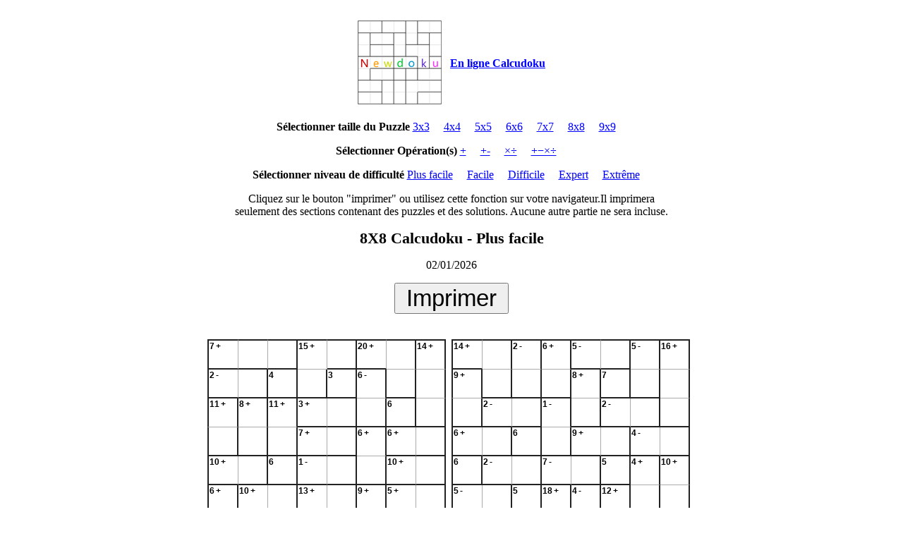

--- FILE ---
content_type: text/html; charset=UTF-8
request_url: https://fr.newdoku.com/include/print.php?nd=1&n=8&op=2
body_size: 1818
content:
<!DOCTYPE html>




  

<html lang="fr">
<head>
    <meta charset="utf-8">
    <meta http-equiv="X-UA-Compatible" content="IE=edge">
    <meta name="viewport" content="width=device-width, initial-scale=1 , minimum-scale=1.0,maximum-scale=1.0,user-scalable=no">
    <title>8X8 Calcudoku - Plus facile - 02/01/2026</title>
    <style>
          body,h1, h2,h3, h4 {font-family: Verdana, "Bookman Old Style", "Times New Roman", Times;}
          h1, h2,h3,h4 {font-weight: bold;}
          h1 {font-size: 22px;}
          h2 {font-size: 16px; }
          h3,h4 {font-size: 14px; line-height: 22px;}
          a:link { 
              color: #0000FF; 
              } 
              a:visited { 
              color: #0000FF; 
              } 
              a:hover { 
              color: #0000FF; 
              text-decoration: underline; 
              } 
          .printa:link {color:#000; text-decoration:none;} 
          .printa:visited {color:#000;text-decoration:none;} 
          .printa:hover {color:#000;text-decoration:none;} 
          .printa:active {color:#000;}               
    </style>
    <style type="text/css" media="print">
        @page {
            size: A4 portrait;
            margin:1cm;
        }
       .np{display:none}
       .pagenext{page-break-after:always;}

    </style>  
    <script>
          function printsd() 
          {
            try {
            if (window.print) { window.print() ;   } 
              }
              catch(err)
            { alert("Error in function SendToPrinter : "+err.description);}
          }
    </script>    
</head>
<body>
<div style="width:100%;text-align:center;border: #000 0px dashed;min-width:720px;">  
       <div class="np">﻿
<table style="margin:0 auto";>
  <tr>
    <th><img src="/image/newdoku7x7x1.gif" alt="Newdoku" border=0 ></th>
    <th>
        &nbsp;&nbsp;<a href="/">En ligne Calcudoku</a>
    </th>
  </tr>
</table>

<p/><b>Sélectionner taille du Puzzle</b> <a href='print.php?n=3&op=2&nd=1'>3x3</a>&emsp;   <a href='print.php?n=4&op=2&nd=1'>4x4</a>&emsp;   <a href='print.php?n=5&op=2&nd=1'>5x5</a>&emsp;   <a href='print.php?n=6&op=2&nd=1'>6x6</a>&emsp;   <a href='print.php?n=7&op=2&nd=1'>7x7</a>&emsp;   <a href='print.php?n=8&op=2&nd=1'>8x8</a>&emsp;   <a href='print.php?n=9&op=2&nd=1'>9x9</a>&emsp;  <p/><b>Sélectionner Opération(s)</b> <a href='print.php?n=8&op=1&nd=1'>+</a>&emsp;  <a href='print.php?n=8&op=2&nd=1'>+-</a>&emsp;  <a href='print.php?n=8&op=3&nd=1'>×÷</a>&emsp;  <a href='print.php?n=8&op=4&nd=1'>+−×÷</a>&emsp; <p/><b>Sélectionner niveau de difficulté</b> <a href='print.php?n=8&op=2&nd=1'>Plus facile</a>&emsp;   <a href='print.php?n=8&op=2&nd=2'>Facile</a>&emsp;   <a href='print.php?n=8&op=2&nd=3'>Difficile</a>&emsp;   <a href='print.php?n=8&op=2&nd=4'>Expert</a>&emsp;   <a href='print.php?n=8&op=2&nd=5'>Extrême</a>&emsp;  <p>Cliquez sur le bouton "imprimer" ou utilisez cette fonction sur votre navigateur.Il imprimera<br/> seulement des sections contenant des puzzles et des solutions. Aucune autre partie ne sera incluse.</p>








</div>
       <h1>8X8 Calcudoku - Plus facile</h1>
       <p>02/01/2026</p>
       <div class="np" style="height:30px;"><INPUT TYPE="button" NAME="print" VALUE="&nbsp;Imprimer&nbsp;" onclick="printsd()" style="font-size:33px;"></div><p class="np">&nbsp;</p>
        <iframe style='border: none;height:378px;width:338px;' src='/include/tm.php?id=13812567' frameborder='0' scrolling='no'></iframe>&nbsp;&nbsp;<iframe style='border: none;height:378px;width:338px;' src='/include/tm.php?id=13842729' frameborder='0' scrolling='no'></iframe>&nbsp;&nbsp;</p><iframe style='border: none;height:378px;width:338px;' src='/include/tm.php?id=13849811' frameborder='0' scrolling='no'></iframe>&nbsp;&nbsp;<iframe style='border: none;height:378px;width:338px;' src='/include/tm.php?id=13876546' frameborder='0' scrolling='no'></iframe>&nbsp;&nbsp;        <h2>©2026 Newdoku.com</h2>
            <div style="width:700px;margin: 0 auto;">
              <p style="text-align: left;font-size: 10px;">
            <a class="printa" href="https://sudoku.today">Sudoku Today</a> ( https://sudoku.today ) <br/><a class="printa" href="https://samuraisudoku.com">Samurai Sudoku</a> ( https://samuraisudoku.com )<br/><a class="printa" href="https://sudokugratuit.online">Sudoku</a> ( https://sudokugratuit.online ) <br/><a class="printa" href="https://fr.sudokupuzzle.org">Sudoku</a> ( https://fr.sudokupuzzle.org ) </p>
            </div>
        <div class="pagenext"></div>
       <h1>Solution</h1></p>&nbsp;</p>
        <iframe style='border: none;height:378px;width:338px;' src='/include/da.php?id=13812567' frameborder='0' scrolling='no'></iframe>&nbsp;&nbsp;<iframe style='border: none;height:378px;width:338px;' src='/include/da.php?id=13842729' frameborder='0' scrolling='no'></iframe>&nbsp;&nbsp;</p><iframe style='border: none;height:378px;width:338px;' src='/include/da.php?id=13849811' frameborder='0' scrolling='no'></iframe>&nbsp;&nbsp;<iframe style='border: none;height:378px;width:338px;' src='/include/da.php?id=13876546' frameborder='0' scrolling='no'></iframe>&nbsp;&nbsp;        <h2>©2026 Newdoku.com</h2>

</div>   

<script>
var _hmt = _hmt || [];
(function() {
  var hm = document.createElement("script");
  hm.src = "https://hm.baidu.com/hm.js?d2d40d296b2477095de1d7d73ccd1783";
  var s = document.getElementsByTagName("script")[0]; 
  s.parentNode.insertBefore(hm, s);
})();
</script>



</body>
</html>

--- FILE ---
content_type: text/html; charset=UTF-8
request_url: https://fr.newdoku.com/include/tm.php?id=13812567
body_size: 6074
content:
<!DOCTYPE html>




  

<html lang="fr">
<head>
    <meta charset="utf-8">
    <meta http-equiv="X-UA-Compatible" content="IE=edge">
    <meta name="viewport" content="width=device-width, initial-scale=1 , minimum-scale=1.0,maximum-scale=1.0,user-scalable=no">
    <title>Newdoku</title>
    <style>
       a {
        text-decoration:none;
       }
    </style>
    <link rel='stylesheet' href='/css/font-fr.css' />

    
<style> 

 
body {margin:0;padding:0;font-size:0.75em;}

#kktb{
    max-width: 480px;
    min-width: 320px;
    text-align:center; 
    width:100%;
    border: #000 0px dashed;
}

.hxs,.con,.labeltitle {margin:0;padding:0;border:0;}
.hxs,.con,.labeltitle {width:48px;}
.labeltitle {height:14px;font-weight:bold;}
.hxs,.con {height:34px;}
.con {font-weight:bold;}
.hxs{font-size:12px;letter-spacing:0px;line-height:12px;}
.con{font-size:22px;}
.labeltitle{font-size:12px;letter-spacing:-0.5px;}
@media all and (min-width: 360px) {.labeltitle { letter-spacing: 0px; } }
.x0000 { border-top: none;  border-bottom: #222 2px solid; border-left: none; border-right: #222 2px solid; text-align: center;  }.x0001 { border-top: none;  border-bottom: #222 2px solid; border-left: none; border-right: #aaa 1px solid; text-align: center;  }.x0010 { border-top: none;  border-bottom: #222 2px solid; border-left: #222 2px solid; border-right: #222 2px solid; text-align: center;  }.x0011 { border-top: none;  border-bottom: #222 2px solid; border-left: #222 2px solid; border-right: #aaa 1px solid; text-align: center;  }.x0100 { border-top: none;  border-bottom: #aaa 1px solid; border-left: none; border-right: #222 2px solid; text-align: center;  }.x0101 { border-top: none;  border-bottom: #aaa 1px solid; border-left: none; border-right: #aaa 1px solid; text-align: center;  }.x0110 { border-top: none;  border-bottom: #aaa 1px solid; border-left: #222 2px solid; border-right: #222 2px solid; text-align: center;  }.x0111 { border-top: none;  border-bottom: #aaa 1px solid; border-left: #222 2px solid; border-right: #aaa 1px solid; text-align: center;  }.x1000 { border-top: #222 2px solid;  border-bottom: #222 2px solid; border-left: none; border-right: #222 2px solid; text-align: center;  }.x1001 { border-top: #222 2px solid;  border-bottom: #222 2px solid; border-left: none; border-right: #aaa 1px solid; text-align: center;  }.x1010 { border-top: #222 2px solid;  border-bottom: #222 2px solid; border-left: #222 2px solid; border-right: #222 2px solid; text-align: center;  }.x1011 { border-top: #222 2px solid;  border-bottom: #222 2px solid; border-left: #222 2px solid; border-right: #aaa 1px solid; text-align: center;  }.x1100 { border-top: #222 2px solid;  border-bottom: #aaa 1px solid; border-left: none; border-right: #222 2px solid; text-align: center;  }.x1101 { border-top: #222 2px solid;  border-bottom: #aaa 1px solid; border-left: none; border-right: #aaa 1px solid; text-align: center;  }.x1110 { border-top: #222 2px solid;  border-bottom: #aaa 1px solid; border-left: #222 2px solid; border-right: #222 2px solid; text-align: center;  }.x1111 { border-top: #222 2px solid;  border-bottom: #aaa 1px solid; border-left: #222 2px solid; border-right: #aaa 1px solid; text-align: center;  }

.hideinput{display:none;width:10px;height:5px;}


.cell_cad_sel,.cell_cad_nsel,.cell_sel,.cell_nsel,.cell_gsel {width:auto;height:auto;}

.cell_cad_sel{background:#99FF99;}
.cell_cad_nsel{background:#FFFFFF;}
.cell_sel{background:#FEAE1B;}
.cell_nsel{background:#FFFFFF;}
.cell_gsel{background:#FAD796;}


.labeltitle {background-color: transparent;text-align:left;}


.hxs {  
	text-align: center;
	vertical-align: middle;
	font-family:  "courier new", courier, monospace;
	color: #000;
             white-space: pre;
	margin:0 auto;
    background-color: transparent; color: #0000ff; 
	}


.con {
	 text-align: center;
	 vertical-align: middle;
	 white-space: pre;
	 font-family:  "courier new", courier, monospace;
	 color: #000;
	 margin: 0 auto;
     background-color: transparent; color: #000000; 
   }


    .button
    {        
        display: inline-block;
        white-space: nowrap;
        background-color: #ddd;
        background-image: -webkit-gradient(linear, left top, left bottom, from(#eee), to(#ccc));
        background-image: -webkit-linear-gradient(top, #eee, #ccc);
        background-image: -moz-linear-gradient(top, #eee, #ccc);
        background-image: -ms-linear-gradient(top, #eee, #ccc);
        background-image: -o-linear-gradient(top, #eee, #ccc);
        background-image: linear-gradient(top, #eee, #ccc);
        border: 1px solid #777;
        padding: 0 1.5em;
        margin: 0.9em 0.3em;
        font: bold 12px/2em Arial, Helvetica;
        text-decoration: none;
        color: #333;
        text-shadow: 0 1px 0 rgba(255,255,255,.8);
        -moz-border-radius: .2em;
        -webkit-border-radius: .2em;
        border-radius: .2em;
        -moz-box-shadow: 0 0 1px 1px rgba(255,255,255,.8) inset, 0 1px 0 rgba(0,0,0,.3);
        -webkit-box-shadow: 0 0 1px 1px rgba(255,255,255,.8) inset, 0 1px 0 rgba(0,0,0,.3);
        box-shadow: 0 0 1px 1px rgba(255,255,255,.8) inset, 0 1px 0 rgba(0,0,0,.3);
    }
    
    .button:hover
    {
        background-color: #eee;        
        background-image: -webkit-gradient(linear, left top, left bottom, from(#fafafa), to(#ddd));
        background-image: -webkit-linear-gradient(top, #fafafa, #ddd);
        background-image: -moz-linear-gradient(top, #fafafa, #ddd);
        background-image: -ms-linear-gradient(top, #fafafa, #ddd);
        background-image: -o-linear-gradient(top, #fafafa, #ddd);
        background-image: linear-gradient(top, #fafafa, #ddd);
    }
    
    .button:active
    {
        -moz-box-shadow: 0 0 4px 2px rgba(0,0,0,.3) inset;
        -webkit-box-shadow: 0 0 4px 2px rgba(0,0,0,.3) inset;
        box-shadow: 0 0 4px 2px rgba(0,0,0,.3) inset;
        position: relative;
        top: 1px;
    }
    
    .button:focus
    {
        outline: 0;
        background: #fafafa;
    }    
    
    .button:before
    {
        background: #ccc;
        background: rgba(0,0,0,.1);
        float: left;        
        width: 1em;
        text-align: center;
        font-size: 1.5em;
        margin: 0 0.7em 0 -1em;
        padding: 0 .2em;
        -moz-box-shadow: 1px 0 0 rgba(0,0,0,.5), 2px 0 0 rgba(255,255,255,.5);
        -webkit-box-shadow: 1px 0 0 rgba(0,0,0,.5), 2px 0 0 rgba(255,255,255,.5);
        box-shadow: 1px 0 0 rgba(0,0,0,.5), 2px 0 0 rgba(255,255,255,.5);
        -moz-border-radius: .15em 0 0 .15em;
        -webkit-border-radius: .15em 0 0 .15em;
        border-radius: .15em 0 0 .15em;     
        pointer-events: none;		
    }
	
	/* Buttons and inputs */
	
	button.button, input.button 
	{ 
		cursor: pointer;
		overflow: visible; /* removes extra side spacing in IE */
	}
	
	/* removes extra inner spacing in Firefox */
	button::-moz-focus-inner 
	{
	  border: 0;
	  padding: 0;
	}

/* nobutton begin*/

   .nobutton
    {        
        display: inline-block;
        white-space: nowrap;
        background-color: #ddd;
        background-image: -webkit-gradient(linear, left top, left bottom, from(#eee), to(#ccc));
        background-image: -webkit-linear-gradient(top, #eee, #ccc);
        background-image: -moz-linear-gradient(top, #eee, #ccc);
        background-image: -ms-linear-gradient(top, #eee, #ccc);
        background-image: -o-linear-gradient(top, #eee, #ccc);
        background-image: linear-gradient(top, #eee, #ccc);
        border: 1px solid #777;
        padding: 0 0.5em;
        margin: 0.9em 0.3em;
        font: bold 1em/2em Arial, Helvetica;
        text-decoration: none;
        color: #333;
        text-shadow: 0 1px 0 rgba(255,255,255,.8);
        -moz-border-radius: .2em;
        -webkit-border-radius: .2em;
        border-radius: .2em;
        -moz-box-shadow: 0 0 1px 1px rgba(255,255,255,.8) inset, 0 1px 0 rgba(0,0,0,.3);
        -webkit-box-shadow: 0 0 1px 1px rgba(255,255,255,.8) inset, 0 1px 0 rgba(0,0,0,.3);
        box-shadow: 0 0 1px 1px rgba(255,255,255,.8) inset, 0 1px 0 rgba(0,0,0,.3);
    }
    
    .nobutton:hover
    {
        background-color: #eee;        
        background-image: -webkit-gradient(linear, left top, left bottom, from(#fafafa), to(#ddd));
        background-image: -webkit-linear-gradient(top, #fafafa, #ddd);
        background-image: -moz-linear-gradient(top, #fafafa, #ddd);
        background-image: -ms-linear-gradient(top, #fafafa, #ddd);
        background-image: -o-linear-gradient(top, #fafafa, #ddd);
        background-image: linear-gradient(top, #fafafa, #ddd);
    }
    
    .nobutton:active
    {
        -moz-box-shadow: 0 0 4px 2px rgba(0,0,0,.3) inset;
        -webkit-box-shadow: 0 0 4px 2px rgba(0,0,0,.3) inset;
        box-shadow: 0 0 4px 2px rgba(0,0,0,.3) inset;
        position: relative;
        top: 1px;
    }
    
    .nobutton:focus
    {
        outline: 0;
        background: #fafafa;
    }    
    
    .nobutton:before
    {
        background: #ccc;
        background: rgba(0,0,0,.1);
        float: left;        
        width: 1em;
        text-align: center;
        font-size: 1.5em;
        margin: 0 0.7em 0 -1em;
        padding: 0 .2em;
        -moz-box-shadow: 1px 0 0 rgba(0,0,0,.5), 2px 0 0 rgba(255,255,255,.5);
        -webkit-box-shadow: 1px 0 0 rgba(0,0,0,.5), 2px 0 0 rgba(255,255,255,.5);
        box-shadow: 1px 0 0 rgba(0,0,0,.5), 2px 0 0 rgba(255,255,255,.5);
        -moz-border-radius: .15em 0 0 .15em;
        -webkit-border-radius: .15em 0 0 .15em;
        border-radius: .15em 0 0 .15em;     
        pointer-events: none;       
    }
    
    /* Buttons and inputs */
    
    button.nobutton, input.nobutton 
    { 
        cursor: pointer;
        overflow: visible; /* removes extra side spacing in IE */
    }
    
    /* removes extra inner spacing in Firefox */
    nobutton::-moz-focus-inner 
    {
      border: 0;
      padding: 0;
    }
    

/* nobutton end */

	
	/* If line-height can't be modified, then fix Firefox spacing with padding */
	 input::-moz-focus-inner 
	{
	  padding: .4em;
	}

	/* The disabled styles */
	.button[disabled], .button[disabled]:hover, .button.disabled, .button.disabled:hover 
	{
		background: #eee;
		color: #aaa;
		border-color: #aaa;
		cursor: default;
		text-shadow: none;
		position: static;
		-moz-box-shadow: none;
		-webkit-box-shadow: none;
		box-shadow: none;		
	}
    
    /* Hexadecimal entities for the icons */
    @media all and (min-width: 400px) {.undo:before { content: '\21B6'; }}
    @media all and (min-width: 400px) {.redo:before { content: '\21B7'; }} 
    
    .delete:before
    {
        content: "\270D";        
    }
    
    .save:before
    {
        content: "\2714";        
    }
    
    .email:before
    {
        content: "\2709";        
    }
    @media all and (min-width: 400px) {.reset:before { content: '\21BA'; }}    
    .next:before
    {
        content: "\279C";
    }
    
    .star:before
    {
        content: "\2605";
    }
    
    .spark:before
    {
        content: "\2737";
    }

    .playnow:before
    {
        content: "\2714";
    }
    
    .cancel:before
    {
        content: "\2718";
    }    

    .close:before
    {
        content: "\2713";
    }    

    @media all and (min-width: 340px) {.pen:before { content: '\2711'; }}    @media all and (min-width: 340px) {.pencil:before { content: '\2710'; }}


.divcheckbox {
   display: none;
   
   
}

.bigcheckbox {
	display: inline-block;
  width: 27px;
  height: 27px;
  position: relative;
  top:10px;
  
}

.checkboxlabel {
	display: inline-block;
	font-size:3em;
	margin-left:-5px;
  position: relative;
  top:8px;
  
}

.backnumber
{
    background: rgba(239,247,251,1);
    background: -moz-linear-gradient(top, rgba(239,247,251,1) 0%, rgba(226,241,248,1) 9%, rgba(73,193,233,1) 81%, rgba(73,193,233,1) 100%);
    background: -webkit-gradient(left top, left bottom, color-stop(0%, rgba(239,247,251,1)), color-stop(9%, rgba(226,241,248,1)), color-stop(81%, rgba(73,193,233,1)), color-stop(100%, rgba(73,193,233,1)));
    background: -webkit-linear-gradient(top, rgba(239,247,251,1) 0%, rgba(226,241,248,1) 9%, rgba(73,193,233,1) 81%, rgba(73,193,233,1) 100%);
    background: -o-linear-gradient(top, rgba(239,247,251,1) 0%, rgba(226,241,248,1) 9%, rgba(73,193,233,1) 81%, rgba(73,193,233,1) 100%);
    background: -ms-linear-gradient(top, rgba(239,247,251,1) 0%, rgba(226,241,248,1) 9%, rgba(73,193,233,1) 81%, rgba(73,193,233,1) 100%);
    background: linear-gradient(to bottom, rgba(239,247,251,1) 0%, rgba(226,241,248,1) 9%, rgba(73,193,233,1) 81%, rgba(73,193,233,1) 100%);
    filter: progid:DXImageTransform.Microsoft.gradient( startColorstr='#eff7fb', endColorstr='#49c1e9', GradientType=0 );
    font-size: 0px;
}

.backnewgame
{
    background: rgba(226,241,248,1);
    background: -moz-linear-gradient(top, rgba(226,241,248,1) 0%, rgba(73,193,233,1) 52%, rgba(239,247,251,1) 82%, rgba(239,247,251,1) 100%);
    background: -webkit-gradient(left top, left bottom, color-stop(0%, rgba(226,241,248,1)), color-stop(52%, rgba(73,193,233,1)), color-stop(82%, rgba(239,247,251,1)), color-stop(100%, rgba(239,247,251,1)));
    background: -webkit-linear-gradient(top, rgba(226,241,248,1) 0%, rgba(73,193,233,1) 52%, rgba(239,247,251,1) 82%, rgba(239,247,251,1) 100%);
    background: -o-linear-gradient(top, rgba(226,241,248,1) 0%, rgba(73,193,233,1) 52%, rgba(239,247,251,1) 82%, rgba(239,247,251,1) 100%);
    background: -ms-linear-gradient(top, rgba(226,241,248,1) 0%, rgba(73,193,233,1) 52%, rgba(239,247,251,1) 82%, rgba(239,247,251,1) 100%);
    background: linear-gradient(to bottom, rgba(226,241,248,1) 0%, rgba(73,193,233,1) 52%, rgba(239,247,251,1) 82%, rgba(239,247,251,1) 100%);
    filter: progid:DXImageTransform.Microsoft.gradient( startColorstr='#e2f1f8', endColorstr='#eff7fb', GradientType=0 );
}
.optdiv
{
background: rgba(73,193,233,1);
background: -moz-linear-gradient(top, rgba(73,193,233,1) 0%, rgba(73,193,233,1) 8%, rgba(239,247,251,1) 28%, rgba(226,241,248,1) 79%, rgba(73,193,233,1) 95%, rgba(73,193,233,1) 100%);
background: -webkit-gradient(left top, left bottom, color-stop(0%, rgba(73,193,233,1)), color-stop(8%, rgba(73,193,233,1)), color-stop(28%, rgba(239,247,251,1)), color-stop(79%, rgba(226,241,248,1)), color-stop(95%, rgba(73,193,233,1)), color-stop(100%, rgba(73,193,233,1)));
background: -webkit-linear-gradient(top, rgba(73,193,233,1) 0%, rgba(73,193,233,1) 8%, rgba(239,247,251,1) 28%, rgba(226,241,248,1) 79%, rgba(73,193,233,1) 95%, rgba(73,193,233,1) 100%);
background: -o-linear-gradient(top, rgba(73,193,233,1) 0%, rgba(73,193,233,1) 8%, rgba(239,247,251,1) 28%, rgba(226,241,248,1) 79%, rgba(73,193,233,1) 95%, rgba(73,193,233,1) 100%);
background: -ms-linear-gradient(top, rgba(73,193,233,1) 0%, rgba(73,193,233,1) 8%, rgba(239,247,251,1) 28%, rgba(226,241,248,1) 79%, rgba(73,193,233,1) 95%, rgba(73,193,233,1) 100%);
background: linear-gradient(to bottom, rgba(73,193,233,1) 0%, rgba(73,193,233,1) 8%, rgba(239,247,251,1) 28%, rgba(226,241,248,1) 79%, rgba(73,193,233,1) 95%, rgba(73,193,233,1) 100%);
filter: progid:DXImageTransform.Microsoft.gradient( startColorstr='#49c1e9', endColorstr='#49c1e9', GradientType=0 );
}

.sz1
{
   font-weight:bold; 
   font-size:30px;
   margin: 0px;
   padding: 0px;
    background: rgba(239,247,251,1);
    background: -moz-linear-gradient(top, rgba(239,247,251,1) 0%, rgba(226,241,248,1) 9%, rgba(73,193,233,1) 81%, rgba(73,193,233,1) 100%);
    background: -webkit-gradient(left top, left bottom, color-stop(0%, rgba(239,247,251,1)), color-stop(9%, rgba(226,241,248,1)), color-stop(81%, rgba(73,193,233,1)), color-stop(100%, rgba(73,193,233,1)));
    background: -webkit-linear-gradient(top, rgba(239,247,251,1) 0%, rgba(226,241,248,1) 9%, rgba(73,193,233,1) 81%, rgba(73,193,233,1) 100%);
    background: -o-linear-gradient(top, rgba(239,247,251,1) 0%, rgba(226,241,248,1) 9%, rgba(73,193,233,1) 81%, rgba(73,193,233,1) 100%);
    background: -ms-linear-gradient(top, rgba(239,247,251,1) 0%, rgba(226,241,248,1) 9%, rgba(73,193,233,1) 81%, rgba(73,193,233,1) 100%);
    background: linear-gradient(to bottom, rgba(239,247,251,1) 0%, rgba(226,241,248,1) 9%, rgba(73,193,233,1) 81%, rgba(73,193,233,1) 100%);
    filter: progid:DXImageTransform.Microsoft.gradient( startColorstr='#eff7fb', endColorstr='#49c1e9', GradientType=0 );
    border: #eee 0px solid;   
    cursor:pointer; 
    min-width:31px;
    height: 45px;
}

    .sz1:hover
    {
        background-color: #eee;        
        background-image: -webkit-gradient(linear, left top, left bottom, from(#fafafa), to(#ddd));
        background-image: -webkit-linear-gradient(top, #fafafa, #ddd);
        background-image: -moz-linear-gradient(top, #fafafa, #ddd);
        background-image: -ms-linear-gradient(top, #fafafa, #ddd);
        background-image: -o-linear-gradient(top, #fafafa, #ddd);
        background-image: linear-gradient(top, #fafafa, #ddd);
    }


#kktable {
    margin:0 auto;
} 


.printa:link {color:#000; text-decoration:none;} 
.printa:visited {color:#000;text-decoration:none;} 
.printa:hover {color:#000;text-decoration:none;} 
.printa:active {color:#000;} 
 
</style>


<style type="text/css" media=print>
.noprint{display : none }
</style>  





    <script src="/js/jquery-1.11.3.min.js"></script>
     <script type="text/javascript" >



        function refresh(){
            var w; 
            var x;
            var wid;
            var cn=8;
            wid=$(window).width();
            if (wid>480) {w=480} else
            if (wid<320) {w=320} else {w=wid}
            
            $(".sz1").width((w-4)/(cn+1));

            if ((wid<361) && (cn>7)) {w= w/cn-5; } else {w= w/cn-6; }
            $(".hxs,.con,.labeltitle").width(w);

            if ((0.35*w)<10) {x=10;} else {x=0.35*w};
            $(".labeltitle").height(x);

            if ((w-x)<20) {y=20;} else {y=w-x};
            $(".hxs,.con").height(y);
            
            var thisheight = $("#kktb").height() ;     
            $("#optable").height(thisheight);            
            $('#rigamediv', window.parent.document).height(thisheight); 
            $('#f1', window.parent.document).height(thisheight); 

//            $("#test").html(w+'-'+$(window).width()+'-'+$("#kktb").width()); 
        }       


     </script>



   
</head>
<body>


<table cellspacing='0' cellpadding='0' padding='0' id="kktb">



<tr >
  <td id="kktr" >
    <table cellspacing='0' padding='0' id='kktable'>
<tr>
<td  onclick="clicktd(0,0);" class='x1011'><input value='1' class='hideinput' type='text' id='g00' name='g00'><div  class='cell_nsel' id="div00" name="div00"><div class="labeltitle">7 +</div><div class="con" av="2" id="con00" name="con00"></div></div></td>
<td  onclick="clicktd(0,1);" class='x1001'><input value='1' class='hideinput' type='text' id='g01' name='g01'><div  class='cell_nsel' id="div01" name="div01"><div class="labeltitle">&nbsp;</div><div class="con" av="4" id="con01" name="con01"></div></div></td>
<td  onclick="clicktd(0,2);" class='x1000'><input value='1' class='hideinput' type='text' id='g02' name='g02'><div  class='cell_nsel' id="div02" name="div02"><div class="labeltitle">&nbsp;</div><div class="con" av="1" id="con02" name="con02"></div></div></td>
<td  onclick="clicktd(0,3);" class='x1101'><input value='2' class='hideinput' type='text' id='g03' name='g03'><div  class='cell_nsel' id="div03" name="div03"><div class="labeltitle">15 +</div><div class="con" av="3" id="con03" name="con03"></div></div></td>
<td  onclick="clicktd(0,4);" class='x1000'><input value='2' class='hideinput' type='text' id='g04' name='g04'><div  class='cell_nsel' id="div04" name="div04"><div class="labeltitle">&nbsp;</div><div class="con" av="5" id="con04" name="con04"></div></div></td>
<td  onclick="clicktd(0,5);" class='x1001'><input value='3' class='hideinput' type='text' id='g05' name='g05'><div  class='cell_nsel' id="div05" name="div05"><div class="labeltitle">20 +</div><div class="con" av="7" id="con05" name="con05"></div></div></td>
<td  onclick="clicktd(0,6);" class='x1100'><input value='3' class='hideinput' type='text' id='g06' name='g06'><div  class='cell_nsel' id="div06" name="div06"><div class="labeltitle">&nbsp;</div><div class="con" av="8" id="con06" name="con06"></div></div></td>
<td  onclick="clicktd(0,7);" class='x1100'><input value='4' class='hideinput' type='text' id='g07' name='g07'><div  class='cell_nsel' id="div07" name="div07"><div class="labeltitle">14 +</div><div class="con" av="6" id="con07" name="con07"></div></div></td>
</tr>
<tr>
<td  onclick="clicktd(1,0);" class='x0011'><input value='5' class='hideinput' type='text' id='g10' name='g10'><div  class='cell_nsel' id="div10" name="div10"><div class="labeltitle">2 -</div><div class="con" av="8" id="con10" name="con10"></div></div></td>
<td  onclick="clicktd(1,1);" class='x0000'><input value='5' class='hideinput' type='text' id='g11' name='g11'><div  class='cell_nsel' id="div11" name="div11"><div class="labeltitle">&nbsp;</div><div class="con" av="6" id="con11" name="con11"></div></div></td>
<td  onclick="clicktd(1,2);" class='x0000'><input value='6' class='hideinput' type='text' id='g12' name='g12'><div  class='cell_nsel' id="div12" name="div12"><div class="labeltitle">4</div><div class="con" av="4" id="con12" name="con12"></div></div></td>
<td  onclick="clicktd(1,3);" class='x0000'><input value='2' class='hideinput' type='text' id='g13' name='g13'><div  class='cell_nsel' id="div13" name="div13"><div class="labeltitle">&nbsp;</div><div class="con" av="7" id="con13" name="con13"></div></div></td>
<td  onclick="clicktd(1,4);" class='x0000'><input value='7' class='hideinput' type='text' id='g14' name='g14'><div  class='cell_nsel' id="div14" name="div14"><div class="labeltitle">3</div><div class="con" av="3" id="con14" name="con14"></div></div></td>
<td  onclick="clicktd(1,5);" class='x0100'><input value='8' class='hideinput' type='text' id='g15' name='g15'><div  class='cell_nsel' id="div15" name="div15"><div class="labeltitle">6 -</div><div class="con" av="2" id="con15" name="con15"></div></div></td>
<td  onclick="clicktd(1,6);" class='x0000'><input value='3' class='hideinput' type='text' id='g16' name='g16'><div  class='cell_nsel' id="div16" name="div16"><div class="labeltitle">&nbsp;</div><div class="con" av="5" id="con16" name="con16"></div></div></td>
<td  onclick="clicktd(1,7);" class='x0100'><input value='4' class='hideinput' type='text' id='g17' name='g17'><div  class='cell_nsel' id="div17" name="div17"><div class="labeltitle">&nbsp;</div><div class="con" av="1" id="con17" name="con17"></div></div></td>
</tr>
<tr>
<td  onclick="clicktd(2,0);" class='x0110'><input value='9' class='hideinput' type='text' id='g20' name='g20'><div  class='cell_nsel' id="div20" name="div20"><div class="labeltitle">11 +</div><div class="con" av="4" id="con20" name="con20"></div></div></td>
<td  onclick="clicktd(2,1);" class='x0100'><input value='10' class='hideinput' type='text' id='g21' name='g21'><div  class='cell_nsel' id="div21" name="div21"><div class="labeltitle">8 +</div><div class="con" av="5" id="con21" name="con21"></div></div></td>
<td  onclick="clicktd(2,2);" class='x0100'><input value='11' class='hideinput' type='text' id='g22' name='g22'><div  class='cell_nsel' id="div22" name="div22"><div class="labeltitle">11 +</div><div class="con" av="3" id="con22" name="con22"></div></div></td>
<td  onclick="clicktd(2,3);" class='x0001'><input value='12' class='hideinput' type='text' id='g23' name='g23'><div  class='cell_nsel' id="div23" name="div23"><div class="labeltitle">3 +</div><div class="con" av="2" id="con23" name="con23"></div></div></td>
<td  onclick="clicktd(2,4);" class='x0000'><input value='12' class='hideinput' type='text' id='g24' name='g24'><div  class='cell_nsel' id="div24" name="div24"><div class="labeltitle">&nbsp;</div><div class="con" av="1" id="con24" name="con24"></div></div></td>
<td  onclick="clicktd(2,5);" class='x0000'><input value='8' class='hideinput' type='text' id='g25' name='g25'><div  class='cell_nsel' id="div25" name="div25"><div class="labeltitle">&nbsp;</div><div class="con" av="8" id="con25" name="con25"></div></div></td>
<td  onclick="clicktd(2,6);" class='x0000'><input value='13' class='hideinput' type='text' id='g26' name='g26'><div  class='cell_nsel' id="div26" name="div26"><div class="labeltitle">6</div><div class="con" av="6" id="con26" name="con26"></div></div></td>
<td  onclick="clicktd(2,7);" class='x0000'><input value='4' class='hideinput' type='text' id='g27' name='g27'><div  class='cell_nsel' id="div27" name="div27"><div class="labeltitle">&nbsp;</div><div class="con" av="7" id="con27" name="con27"></div></div></td>
</tr>
<tr>
<td  onclick="clicktd(3,0);" class='x0010'><input value='9' class='hideinput' type='text' id='g30' name='g30'><div  class='cell_nsel' id="div30" name="div30"><div class="labeltitle">&nbsp;</div><div class="con" av="7" id="con30" name="con30"></div></div></td>
<td  onclick="clicktd(3,1);" class='x0000'><input value='10' class='hideinput' type='text' id='g31' name='g31'><div  class='cell_nsel' id="div31" name="div31"><div class="labeltitle">&nbsp;</div><div class="con" av="3" id="con31" name="con31"></div></div></td>
<td  onclick="clicktd(3,2);" class='x0000'><input value='11' class='hideinput' type='text' id='g32' name='g32'><div  class='cell_nsel' id="div32" name="div32"><div class="labeltitle">&nbsp;</div><div class="con" av="8" id="con32" name="con32"></div></div></td>
<td  onclick="clicktd(3,3);" class='x0001'><input value='14' class='hideinput' type='text' id='g33' name='g33'><div  class='cell_nsel' id="div33" name="div33"><div class="labeltitle">7 +</div><div class="con" av="1" id="con33" name="con33"></div></div></td>
<td  onclick="clicktd(3,4);" class='x0000'><input value='14' class='hideinput' type='text' id='g34' name='g34'><div  class='cell_nsel' id="div34" name="div34"><div class="labeltitle">&nbsp;</div><div class="con" av="6" id="con34" name="con34"></div></div></td>
<td  onclick="clicktd(3,5);" class='x0100'><input value='15' class='hideinput' type='text' id='g35' name='g35'><div  class='cell_nsel' id="div35" name="div35"><div class="labeltitle">6 +</div><div class="con" av="5" id="con35" name="con35"></div></div></td>
<td  onclick="clicktd(3,6);" class='x0001'><input value='16' class='hideinput' type='text' id='g36' name='g36'><div  class='cell_nsel' id="div36" name="div36"><div class="labeltitle">6 +</div><div class="con" av="4" id="con36" name="con36"></div></div></td>
<td  onclick="clicktd(3,7);" class='x0000'><input value='16' class='hideinput' type='text' id='g37' name='g37'><div  class='cell_nsel' id="div37" name="div37"><div class="labeltitle">&nbsp;</div><div class="con" av="2" id="con37" name="con37"></div></div></td>
</tr>
<tr>
<td  onclick="clicktd(4,0);" class='x0011'><input value='17' class='hideinput' type='text' id='g40' name='g40'><div  class='cell_nsel' id="div40" name="div40"><div class="labeltitle">10 +</div><div class="con" av="3" id="con40" name="con40"></div></div></td>
<td  onclick="clicktd(4,1);" class='x0000'><input value='17' class='hideinput' type='text' id='g41' name='g41'><div  class='cell_nsel' id="div41" name="div41"><div class="labeltitle">&nbsp;</div><div class="con" av="7" id="con41" name="con41"></div></div></td>
<td  onclick="clicktd(4,2);" class='x0000'><input value='18' class='hideinput' type='text' id='g42' name='g42'><div  class='cell_nsel' id="div42" name="div42"><div class="labeltitle">6</div><div class="con" av="6" id="con42" name="con42"></div></div></td>
<td  onclick="clicktd(4,3);" class='x0001'><input value='19' class='hideinput' type='text' id='g43' name='g43'><div  class='cell_nsel' id="div43" name="div43"><div class="labeltitle">1 -</div><div class="con" av="5" id="con43" name="con43"></div></div></td>
<td  onclick="clicktd(4,4);" class='x0000'><input value='19' class='hideinput' type='text' id='g44' name='g44'><div  class='cell_nsel' id="div44" name="div44"><div class="labeltitle">&nbsp;</div><div class="con" av="4" id="con44" name="con44"></div></div></td>
<td  onclick="clicktd(4,5);" class='x0000'><input value='15' class='hideinput' type='text' id='g45' name='g45'><div  class='cell_nsel' id="div45" name="div45"><div class="labeltitle">&nbsp;</div><div class="con" av="1" id="con45" name="con45"></div></div></td>
<td  onclick="clicktd(4,6);" class='x0001'><input value='20' class='hideinput' type='text' id='g46' name='g46'><div  class='cell_nsel' id="div46" name="div46"><div class="labeltitle">10 +</div><div class="con" av="2" id="con46" name="con46"></div></div></td>
<td  onclick="clicktd(4,7);" class='x0000'><input value='20' class='hideinput' type='text' id='g47' name='g47'><div  class='cell_nsel' id="div47" name="div47"><div class="labeltitle">&nbsp;</div><div class="con" av="8" id="con47" name="con47"></div></div></td>
</tr>
<tr>
<td  onclick="clicktd(5,0);" class='x0110'><input value='21' class='hideinput' type='text' id='g50' name='g50'><div  class='cell_nsel' id="div50" name="div50"><div class="labeltitle">6 +</div><div class="con" av="5" id="con50" name="con50"></div></div></td>
<td  onclick="clicktd(5,1);" class='x0001'><input value='22' class='hideinput' type='text' id='g51' name='g51'><div  class='cell_nsel' id="div51" name="div51"><div class="labeltitle">10 +</div><div class="con" av="8" id="con51" name="con51"></div></div></td>
<td  onclick="clicktd(5,2);" class='x0000'><input value='22' class='hideinput' type='text' id='g52' name='g52'><div  class='cell_nsel' id="div52" name="div52"><div class="labeltitle">&nbsp;</div><div class="con" av="2" id="con52" name="con52"></div></div></td>
<td  onclick="clicktd(5,3);" class='x0001'><input value='23' class='hideinput' type='text' id='g53' name='g53'><div  class='cell_nsel' id="div53" name="div53"><div class="labeltitle">13 +</div><div class="con" av="6" id="con53" name="con53"></div></div></td>
<td  onclick="clicktd(5,4);" class='x0000'><input value='23' class='hideinput' type='text' id='g54' name='g54'><div  class='cell_nsel' id="div54" name="div54"><div class="labeltitle">&nbsp;</div><div class="con" av="7" id="con54" name="con54"></div></div></td>
<td  onclick="clicktd(5,5);" class='x0100'><input value='24' class='hideinput' type='text' id='g55' name='g55'><div  class='cell_nsel' id="div55" name="div55"><div class="labeltitle">9 +</div><div class="con" av="3" id="con55" name="con55"></div></div></td>
<td  onclick="clicktd(5,6);" class='x0001'><input value='25' class='hideinput' type='text' id='g56' name='g56'><div  class='cell_nsel' id="div56" name="div56"><div class="labeltitle">5 +</div><div class="con" av="1" id="con56" name="con56"></div></div></td>
<td  onclick="clicktd(5,7);" class='x0000'><input value='25' class='hideinput' type='text' id='g57' name='g57'><div  class='cell_nsel' id="div57" name="div57"><div class="labeltitle">&nbsp;</div><div class="con" av="4" id="con57" name="con57"></div></div></td>
</tr>
<tr>
<td  onclick="clicktd(6,0);" class='x0010'><input value='21' class='hideinput' type='text' id='g60' name='g60'><div  class='cell_nsel' id="div60" name="div60"><div class="labeltitle">&nbsp;</div><div class="con" av="1" id="con60" name="con60"></div></div></td>
<td  onclick="clicktd(6,1);" class='x0001'><input value='26' class='hideinput' type='text' id='g61' name='g61'><div  class='cell_nsel' id="div61" name="div61"><div class="labeltitle">7 +</div><div class="con" av="2" id="con61" name="con61"></div></div></td>
<td  onclick="clicktd(6,2);" class='x0000'><input value='26' class='hideinput' type='text' id='g62' name='g62'><div  class='cell_nsel' id="div62" name="div62"><div class="labeltitle">&nbsp;</div><div class="con" av="5" id="con62" name="con62"></div></div></td>
<td  onclick="clicktd(6,3);" class='x0001'><input value='27' class='hideinput' type='text' id='g63' name='g63'><div  class='cell_nsel' id="div63" name="div63"><div class="labeltitle">4 -</div><div class="con" av="4" id="con63" name="con63"></div></div></td>
<td  onclick="clicktd(6,4);" class='x0000'><input value='27' class='hideinput' type='text' id='g64' name='g64'><div  class='cell_nsel' id="div64" name="div64"><div class="labeltitle">&nbsp;</div><div class="con" av="8" id="con64" name="con64"></div></div></td>
<td  onclick="clicktd(6,5);" class='x0000'><input value='24' class='hideinput' type='text' id='g65' name='g65'><div  class='cell_nsel' id="div65" name="div65"><div class="labeltitle">&nbsp;</div><div class="con" av="6" id="con65" name="con65"></div></div></td>
<td  onclick="clicktd(6,6);" class='x0101'><input value='28' class='hideinput' type='text' id='g66' name='g66'><div  class='cell_nsel' id="div66" name="div66"><div class="labeltitle">18 +</div><div class="con" av="7" id="con66" name="con66"></div></div></td>
<td  onclick="clicktd(6,7);" class='x0100'><input value='28' class='hideinput' type='text' id='g67' name='g67'><div  class='cell_nsel' id="div67" name="div67"><div class="labeltitle">&nbsp;</div><div class="con" av="3" id="con67" name="con67"></div></div></td>
</tr>
<tr>
<td  onclick="clicktd(7,0);" class='x0011'><input value='29' class='hideinput' type='text' id='g70' name='g70'><div  class='cell_nsel' id="div70" name="div70"><div class="labeltitle">5 -</div><div class="con" av="6" id="con70" name="con70"></div></div></td>
<td  onclick="clicktd(7,1);" class='x0000'><input value='29' class='hideinput' type='text' id='g71' name='g71'><div  class='cell_nsel' id="div71" name="div71"><div class="labeltitle">&nbsp;</div><div class="con" av="1" id="con71" name="con71"></div></div></td>
<td  onclick="clicktd(7,2);" class='x0001'><input value='30' class='hideinput' type='text' id='g72' name='g72'><div  class='cell_nsel' id="div72" name="div72"><div class="labeltitle">1 -</div><div class="con" av="7" id="con72" name="con72"></div></div></td>
<td  onclick="clicktd(7,3);" class='x0000'><input value='30' class='hideinput' type='text' id='g73' name='g73'><div  class='cell_nsel' id="div73" name="div73"><div class="labeltitle">&nbsp;</div><div class="con" av="8" id="con73" name="con73"></div></div></td>
<td  onclick="clicktd(7,4);" class='x0001'><input value='31' class='hideinput' type='text' id='g74' name='g74'><div  class='cell_nsel' id="div74" name="div74"><div class="labeltitle">2 -</div><div class="con" av="2" id="con74" name="con74"></div></div></td>
<td  onclick="clicktd(7,5);" class='x0000'><input value='31' class='hideinput' type='text' id='g75' name='g75'><div  class='cell_nsel' id="div75" name="div75"><div class="labeltitle">&nbsp;</div><div class="con" av="4" id="con75" name="con75"></div></div></td>
<td  onclick="clicktd(7,6);" class='x0001'><input value='28' class='hideinput' type='text' id='g76' name='g76'><div  class='cell_nsel' id="div76" name="div76"><div class="labeltitle">&nbsp;</div><div class="con" av="3" id="con76" name="con76"></div></div></td>
<td  onclick="clicktd(7,7);" class='x0000'><input value='28' class='hideinput' type='text' id='g77' name='g77'><div  class='cell_nsel' id="div77" name="div77"><div class="labeltitle">&nbsp;</div><div class="con" av="5" id="con77" name="con77"></div></div></td>
</tr>
</table>  </td>
</tr>

<tr >
  <td>
      <div style="float:left;">
        <div id="test">

        </div>
        
      </div>
      <div id='displayurl' style="float:right;margin-right:20px;">

      </div>
  </td>
</tr>




</table>

 <script type="text/javascript" src="kenken.js">
    
 </script>
 <script type="text/javascript" >
   getconst(13812567,8,'fr');
   
 </script>



 
<script type="text/javascript" >
    refresh();
    $(window).resize(function() {
       refresh();
    });
 </script>


</body>
</html>

--- FILE ---
content_type: text/html; charset=UTF-8
request_url: https://fr.newdoku.com/include/tm.php?id=13842729
body_size: 6093
content:
<!DOCTYPE html>




  

<html lang="fr">
<head>
    <meta charset="utf-8">
    <meta http-equiv="X-UA-Compatible" content="IE=edge">
    <meta name="viewport" content="width=device-width, initial-scale=1 , minimum-scale=1.0,maximum-scale=1.0,user-scalable=no">
    <title>Newdoku</title>
    <style>
       a {
        text-decoration:none;
       }
    </style>
    <link rel='stylesheet' href='/css/font-fr.css' />

    
<style> 

 
body {margin:0;padding:0;font-size:0.75em;}

#kktb{
    max-width: 480px;
    min-width: 320px;
    text-align:center; 
    width:100%;
    border: #000 0px dashed;
}

.hxs,.con,.labeltitle {margin:0;padding:0;border:0;}
.hxs,.con,.labeltitle {width:48px;}
.labeltitle {height:14px;font-weight:bold;}
.hxs,.con {height:34px;}
.con {font-weight:bold;}
.hxs{font-size:12px;letter-spacing:0px;line-height:12px;}
.con{font-size:22px;}
.labeltitle{font-size:12px;letter-spacing:-0.5px;}
@media all and (min-width: 360px) {.labeltitle { letter-spacing: 0px; } }
.x0000 { border-top: none;  border-bottom: #222 2px solid; border-left: none; border-right: #222 2px solid; text-align: center;  }.x0001 { border-top: none;  border-bottom: #222 2px solid; border-left: none; border-right: #aaa 1px solid; text-align: center;  }.x0010 { border-top: none;  border-bottom: #222 2px solid; border-left: #222 2px solid; border-right: #222 2px solid; text-align: center;  }.x0011 { border-top: none;  border-bottom: #222 2px solid; border-left: #222 2px solid; border-right: #aaa 1px solid; text-align: center;  }.x0100 { border-top: none;  border-bottom: #aaa 1px solid; border-left: none; border-right: #222 2px solid; text-align: center;  }.x0101 { border-top: none;  border-bottom: #aaa 1px solid; border-left: none; border-right: #aaa 1px solid; text-align: center;  }.x0110 { border-top: none;  border-bottom: #aaa 1px solid; border-left: #222 2px solid; border-right: #222 2px solid; text-align: center;  }.x0111 { border-top: none;  border-bottom: #aaa 1px solid; border-left: #222 2px solid; border-right: #aaa 1px solid; text-align: center;  }.x1000 { border-top: #222 2px solid;  border-bottom: #222 2px solid; border-left: none; border-right: #222 2px solid; text-align: center;  }.x1001 { border-top: #222 2px solid;  border-bottom: #222 2px solid; border-left: none; border-right: #aaa 1px solid; text-align: center;  }.x1010 { border-top: #222 2px solid;  border-bottom: #222 2px solid; border-left: #222 2px solid; border-right: #222 2px solid; text-align: center;  }.x1011 { border-top: #222 2px solid;  border-bottom: #222 2px solid; border-left: #222 2px solid; border-right: #aaa 1px solid; text-align: center;  }.x1100 { border-top: #222 2px solid;  border-bottom: #aaa 1px solid; border-left: none; border-right: #222 2px solid; text-align: center;  }.x1101 { border-top: #222 2px solid;  border-bottom: #aaa 1px solid; border-left: none; border-right: #aaa 1px solid; text-align: center;  }.x1110 { border-top: #222 2px solid;  border-bottom: #aaa 1px solid; border-left: #222 2px solid; border-right: #222 2px solid; text-align: center;  }.x1111 { border-top: #222 2px solid;  border-bottom: #aaa 1px solid; border-left: #222 2px solid; border-right: #aaa 1px solid; text-align: center;  }

.hideinput{display:none;width:10px;height:5px;}


.cell_cad_sel,.cell_cad_nsel,.cell_sel,.cell_nsel,.cell_gsel {width:auto;height:auto;}

.cell_cad_sel{background:#99FF99;}
.cell_cad_nsel{background:#FFFFFF;}
.cell_sel{background:#FEAE1B;}
.cell_nsel{background:#FFFFFF;}
.cell_gsel{background:#FAD796;}


.labeltitle {background-color: transparent;text-align:left;}


.hxs {  
	text-align: center;
	vertical-align: middle;
	font-family:  "courier new", courier, monospace;
	color: #000;
             white-space: pre;
	margin:0 auto;
    background-color: transparent; color: #0000ff; 
	}


.con {
	 text-align: center;
	 vertical-align: middle;
	 white-space: pre;
	 font-family:  "courier new", courier, monospace;
	 color: #000;
	 margin: 0 auto;
     background-color: transparent; color: #000000; 
   }


    .button
    {        
        display: inline-block;
        white-space: nowrap;
        background-color: #ddd;
        background-image: -webkit-gradient(linear, left top, left bottom, from(#eee), to(#ccc));
        background-image: -webkit-linear-gradient(top, #eee, #ccc);
        background-image: -moz-linear-gradient(top, #eee, #ccc);
        background-image: -ms-linear-gradient(top, #eee, #ccc);
        background-image: -o-linear-gradient(top, #eee, #ccc);
        background-image: linear-gradient(top, #eee, #ccc);
        border: 1px solid #777;
        padding: 0 1.5em;
        margin: 0.9em 0.3em;
        font: bold 12px/2em Arial, Helvetica;
        text-decoration: none;
        color: #333;
        text-shadow: 0 1px 0 rgba(255,255,255,.8);
        -moz-border-radius: .2em;
        -webkit-border-radius: .2em;
        border-radius: .2em;
        -moz-box-shadow: 0 0 1px 1px rgba(255,255,255,.8) inset, 0 1px 0 rgba(0,0,0,.3);
        -webkit-box-shadow: 0 0 1px 1px rgba(255,255,255,.8) inset, 0 1px 0 rgba(0,0,0,.3);
        box-shadow: 0 0 1px 1px rgba(255,255,255,.8) inset, 0 1px 0 rgba(0,0,0,.3);
    }
    
    .button:hover
    {
        background-color: #eee;        
        background-image: -webkit-gradient(linear, left top, left bottom, from(#fafafa), to(#ddd));
        background-image: -webkit-linear-gradient(top, #fafafa, #ddd);
        background-image: -moz-linear-gradient(top, #fafafa, #ddd);
        background-image: -ms-linear-gradient(top, #fafafa, #ddd);
        background-image: -o-linear-gradient(top, #fafafa, #ddd);
        background-image: linear-gradient(top, #fafafa, #ddd);
    }
    
    .button:active
    {
        -moz-box-shadow: 0 0 4px 2px rgba(0,0,0,.3) inset;
        -webkit-box-shadow: 0 0 4px 2px rgba(0,0,0,.3) inset;
        box-shadow: 0 0 4px 2px rgba(0,0,0,.3) inset;
        position: relative;
        top: 1px;
    }
    
    .button:focus
    {
        outline: 0;
        background: #fafafa;
    }    
    
    .button:before
    {
        background: #ccc;
        background: rgba(0,0,0,.1);
        float: left;        
        width: 1em;
        text-align: center;
        font-size: 1.5em;
        margin: 0 0.7em 0 -1em;
        padding: 0 .2em;
        -moz-box-shadow: 1px 0 0 rgba(0,0,0,.5), 2px 0 0 rgba(255,255,255,.5);
        -webkit-box-shadow: 1px 0 0 rgba(0,0,0,.5), 2px 0 0 rgba(255,255,255,.5);
        box-shadow: 1px 0 0 rgba(0,0,0,.5), 2px 0 0 rgba(255,255,255,.5);
        -moz-border-radius: .15em 0 0 .15em;
        -webkit-border-radius: .15em 0 0 .15em;
        border-radius: .15em 0 0 .15em;     
        pointer-events: none;		
    }
	
	/* Buttons and inputs */
	
	button.button, input.button 
	{ 
		cursor: pointer;
		overflow: visible; /* removes extra side spacing in IE */
	}
	
	/* removes extra inner spacing in Firefox */
	button::-moz-focus-inner 
	{
	  border: 0;
	  padding: 0;
	}

/* nobutton begin*/

   .nobutton
    {        
        display: inline-block;
        white-space: nowrap;
        background-color: #ddd;
        background-image: -webkit-gradient(linear, left top, left bottom, from(#eee), to(#ccc));
        background-image: -webkit-linear-gradient(top, #eee, #ccc);
        background-image: -moz-linear-gradient(top, #eee, #ccc);
        background-image: -ms-linear-gradient(top, #eee, #ccc);
        background-image: -o-linear-gradient(top, #eee, #ccc);
        background-image: linear-gradient(top, #eee, #ccc);
        border: 1px solid #777;
        padding: 0 0.5em;
        margin: 0.9em 0.3em;
        font: bold 1em/2em Arial, Helvetica;
        text-decoration: none;
        color: #333;
        text-shadow: 0 1px 0 rgba(255,255,255,.8);
        -moz-border-radius: .2em;
        -webkit-border-radius: .2em;
        border-radius: .2em;
        -moz-box-shadow: 0 0 1px 1px rgba(255,255,255,.8) inset, 0 1px 0 rgba(0,0,0,.3);
        -webkit-box-shadow: 0 0 1px 1px rgba(255,255,255,.8) inset, 0 1px 0 rgba(0,0,0,.3);
        box-shadow: 0 0 1px 1px rgba(255,255,255,.8) inset, 0 1px 0 rgba(0,0,0,.3);
    }
    
    .nobutton:hover
    {
        background-color: #eee;        
        background-image: -webkit-gradient(linear, left top, left bottom, from(#fafafa), to(#ddd));
        background-image: -webkit-linear-gradient(top, #fafafa, #ddd);
        background-image: -moz-linear-gradient(top, #fafafa, #ddd);
        background-image: -ms-linear-gradient(top, #fafafa, #ddd);
        background-image: -o-linear-gradient(top, #fafafa, #ddd);
        background-image: linear-gradient(top, #fafafa, #ddd);
    }
    
    .nobutton:active
    {
        -moz-box-shadow: 0 0 4px 2px rgba(0,0,0,.3) inset;
        -webkit-box-shadow: 0 0 4px 2px rgba(0,0,0,.3) inset;
        box-shadow: 0 0 4px 2px rgba(0,0,0,.3) inset;
        position: relative;
        top: 1px;
    }
    
    .nobutton:focus
    {
        outline: 0;
        background: #fafafa;
    }    
    
    .nobutton:before
    {
        background: #ccc;
        background: rgba(0,0,0,.1);
        float: left;        
        width: 1em;
        text-align: center;
        font-size: 1.5em;
        margin: 0 0.7em 0 -1em;
        padding: 0 .2em;
        -moz-box-shadow: 1px 0 0 rgba(0,0,0,.5), 2px 0 0 rgba(255,255,255,.5);
        -webkit-box-shadow: 1px 0 0 rgba(0,0,0,.5), 2px 0 0 rgba(255,255,255,.5);
        box-shadow: 1px 0 0 rgba(0,0,0,.5), 2px 0 0 rgba(255,255,255,.5);
        -moz-border-radius: .15em 0 0 .15em;
        -webkit-border-radius: .15em 0 0 .15em;
        border-radius: .15em 0 0 .15em;     
        pointer-events: none;       
    }
    
    /* Buttons and inputs */
    
    button.nobutton, input.nobutton 
    { 
        cursor: pointer;
        overflow: visible; /* removes extra side spacing in IE */
    }
    
    /* removes extra inner spacing in Firefox */
    nobutton::-moz-focus-inner 
    {
      border: 0;
      padding: 0;
    }
    

/* nobutton end */

	
	/* If line-height can't be modified, then fix Firefox spacing with padding */
	 input::-moz-focus-inner 
	{
	  padding: .4em;
	}

	/* The disabled styles */
	.button[disabled], .button[disabled]:hover, .button.disabled, .button.disabled:hover 
	{
		background: #eee;
		color: #aaa;
		border-color: #aaa;
		cursor: default;
		text-shadow: none;
		position: static;
		-moz-box-shadow: none;
		-webkit-box-shadow: none;
		box-shadow: none;		
	}
    
    /* Hexadecimal entities for the icons */
    @media all and (min-width: 400px) {.undo:before { content: '\21B6'; }}
    @media all and (min-width: 400px) {.redo:before { content: '\21B7'; }} 
    
    .delete:before
    {
        content: "\270D";        
    }
    
    .save:before
    {
        content: "\2714";        
    }
    
    .email:before
    {
        content: "\2709";        
    }
    @media all and (min-width: 400px) {.reset:before { content: '\21BA'; }}    
    .next:before
    {
        content: "\279C";
    }
    
    .star:before
    {
        content: "\2605";
    }
    
    .spark:before
    {
        content: "\2737";
    }

    .playnow:before
    {
        content: "\2714";
    }
    
    .cancel:before
    {
        content: "\2718";
    }    

    .close:before
    {
        content: "\2713";
    }    

    @media all and (min-width: 340px) {.pen:before { content: '\2711'; }}    @media all and (min-width: 340px) {.pencil:before { content: '\2710'; }}


.divcheckbox {
   display: none;
   
   
}

.bigcheckbox {
	display: inline-block;
  width: 27px;
  height: 27px;
  position: relative;
  top:10px;
  
}

.checkboxlabel {
	display: inline-block;
	font-size:3em;
	margin-left:-5px;
  position: relative;
  top:8px;
  
}

.backnumber
{
    background: rgba(239,247,251,1);
    background: -moz-linear-gradient(top, rgba(239,247,251,1) 0%, rgba(226,241,248,1) 9%, rgba(73,193,233,1) 81%, rgba(73,193,233,1) 100%);
    background: -webkit-gradient(left top, left bottom, color-stop(0%, rgba(239,247,251,1)), color-stop(9%, rgba(226,241,248,1)), color-stop(81%, rgba(73,193,233,1)), color-stop(100%, rgba(73,193,233,1)));
    background: -webkit-linear-gradient(top, rgba(239,247,251,1) 0%, rgba(226,241,248,1) 9%, rgba(73,193,233,1) 81%, rgba(73,193,233,1) 100%);
    background: -o-linear-gradient(top, rgba(239,247,251,1) 0%, rgba(226,241,248,1) 9%, rgba(73,193,233,1) 81%, rgba(73,193,233,1) 100%);
    background: -ms-linear-gradient(top, rgba(239,247,251,1) 0%, rgba(226,241,248,1) 9%, rgba(73,193,233,1) 81%, rgba(73,193,233,1) 100%);
    background: linear-gradient(to bottom, rgba(239,247,251,1) 0%, rgba(226,241,248,1) 9%, rgba(73,193,233,1) 81%, rgba(73,193,233,1) 100%);
    filter: progid:DXImageTransform.Microsoft.gradient( startColorstr='#eff7fb', endColorstr='#49c1e9', GradientType=0 );
    font-size: 0px;
}

.backnewgame
{
    background: rgba(226,241,248,1);
    background: -moz-linear-gradient(top, rgba(226,241,248,1) 0%, rgba(73,193,233,1) 52%, rgba(239,247,251,1) 82%, rgba(239,247,251,1) 100%);
    background: -webkit-gradient(left top, left bottom, color-stop(0%, rgba(226,241,248,1)), color-stop(52%, rgba(73,193,233,1)), color-stop(82%, rgba(239,247,251,1)), color-stop(100%, rgba(239,247,251,1)));
    background: -webkit-linear-gradient(top, rgba(226,241,248,1) 0%, rgba(73,193,233,1) 52%, rgba(239,247,251,1) 82%, rgba(239,247,251,1) 100%);
    background: -o-linear-gradient(top, rgba(226,241,248,1) 0%, rgba(73,193,233,1) 52%, rgba(239,247,251,1) 82%, rgba(239,247,251,1) 100%);
    background: -ms-linear-gradient(top, rgba(226,241,248,1) 0%, rgba(73,193,233,1) 52%, rgba(239,247,251,1) 82%, rgba(239,247,251,1) 100%);
    background: linear-gradient(to bottom, rgba(226,241,248,1) 0%, rgba(73,193,233,1) 52%, rgba(239,247,251,1) 82%, rgba(239,247,251,1) 100%);
    filter: progid:DXImageTransform.Microsoft.gradient( startColorstr='#e2f1f8', endColorstr='#eff7fb', GradientType=0 );
}
.optdiv
{
background: rgba(73,193,233,1);
background: -moz-linear-gradient(top, rgba(73,193,233,1) 0%, rgba(73,193,233,1) 8%, rgba(239,247,251,1) 28%, rgba(226,241,248,1) 79%, rgba(73,193,233,1) 95%, rgba(73,193,233,1) 100%);
background: -webkit-gradient(left top, left bottom, color-stop(0%, rgba(73,193,233,1)), color-stop(8%, rgba(73,193,233,1)), color-stop(28%, rgba(239,247,251,1)), color-stop(79%, rgba(226,241,248,1)), color-stop(95%, rgba(73,193,233,1)), color-stop(100%, rgba(73,193,233,1)));
background: -webkit-linear-gradient(top, rgba(73,193,233,1) 0%, rgba(73,193,233,1) 8%, rgba(239,247,251,1) 28%, rgba(226,241,248,1) 79%, rgba(73,193,233,1) 95%, rgba(73,193,233,1) 100%);
background: -o-linear-gradient(top, rgba(73,193,233,1) 0%, rgba(73,193,233,1) 8%, rgba(239,247,251,1) 28%, rgba(226,241,248,1) 79%, rgba(73,193,233,1) 95%, rgba(73,193,233,1) 100%);
background: -ms-linear-gradient(top, rgba(73,193,233,1) 0%, rgba(73,193,233,1) 8%, rgba(239,247,251,1) 28%, rgba(226,241,248,1) 79%, rgba(73,193,233,1) 95%, rgba(73,193,233,1) 100%);
background: linear-gradient(to bottom, rgba(73,193,233,1) 0%, rgba(73,193,233,1) 8%, rgba(239,247,251,1) 28%, rgba(226,241,248,1) 79%, rgba(73,193,233,1) 95%, rgba(73,193,233,1) 100%);
filter: progid:DXImageTransform.Microsoft.gradient( startColorstr='#49c1e9', endColorstr='#49c1e9', GradientType=0 );
}

.sz1
{
   font-weight:bold; 
   font-size:30px;
   margin: 0px;
   padding: 0px;
    background: rgba(239,247,251,1);
    background: -moz-linear-gradient(top, rgba(239,247,251,1) 0%, rgba(226,241,248,1) 9%, rgba(73,193,233,1) 81%, rgba(73,193,233,1) 100%);
    background: -webkit-gradient(left top, left bottom, color-stop(0%, rgba(239,247,251,1)), color-stop(9%, rgba(226,241,248,1)), color-stop(81%, rgba(73,193,233,1)), color-stop(100%, rgba(73,193,233,1)));
    background: -webkit-linear-gradient(top, rgba(239,247,251,1) 0%, rgba(226,241,248,1) 9%, rgba(73,193,233,1) 81%, rgba(73,193,233,1) 100%);
    background: -o-linear-gradient(top, rgba(239,247,251,1) 0%, rgba(226,241,248,1) 9%, rgba(73,193,233,1) 81%, rgba(73,193,233,1) 100%);
    background: -ms-linear-gradient(top, rgba(239,247,251,1) 0%, rgba(226,241,248,1) 9%, rgba(73,193,233,1) 81%, rgba(73,193,233,1) 100%);
    background: linear-gradient(to bottom, rgba(239,247,251,1) 0%, rgba(226,241,248,1) 9%, rgba(73,193,233,1) 81%, rgba(73,193,233,1) 100%);
    filter: progid:DXImageTransform.Microsoft.gradient( startColorstr='#eff7fb', endColorstr='#49c1e9', GradientType=0 );
    border: #eee 0px solid;   
    cursor:pointer; 
    min-width:31px;
    height: 45px;
}

    .sz1:hover
    {
        background-color: #eee;        
        background-image: -webkit-gradient(linear, left top, left bottom, from(#fafafa), to(#ddd));
        background-image: -webkit-linear-gradient(top, #fafafa, #ddd);
        background-image: -moz-linear-gradient(top, #fafafa, #ddd);
        background-image: -ms-linear-gradient(top, #fafafa, #ddd);
        background-image: -o-linear-gradient(top, #fafafa, #ddd);
        background-image: linear-gradient(top, #fafafa, #ddd);
    }


#kktable {
    margin:0 auto;
} 


.printa:link {color:#000; text-decoration:none;} 
.printa:visited {color:#000;text-decoration:none;} 
.printa:hover {color:#000;text-decoration:none;} 
.printa:active {color:#000;} 
 
</style>


<style type="text/css" media=print>
.noprint{display : none }
</style>  





    <script src="/js/jquery-1.11.3.min.js"></script>
     <script type="text/javascript" >



        function refresh(){
            var w; 
            var x;
            var wid;
            var cn=8;
            wid=$(window).width();
            if (wid>480) {w=480} else
            if (wid<320) {w=320} else {w=wid}
            
            $(".sz1").width((w-4)/(cn+1));

            if ((wid<361) && (cn>7)) {w= w/cn-5; } else {w= w/cn-6; }
            $(".hxs,.con,.labeltitle").width(w);

            if ((0.35*w)<10) {x=10;} else {x=0.35*w};
            $(".labeltitle").height(x);

            if ((w-x)<20) {y=20;} else {y=w-x};
            $(".hxs,.con").height(y);
            
            var thisheight = $("#kktb").height() ;     
            $("#optable").height(thisheight);            
            $('#rigamediv', window.parent.document).height(thisheight); 
            $('#f1', window.parent.document).height(thisheight); 

//            $("#test").html(w+'-'+$(window).width()+'-'+$("#kktb").width()); 
        }       


     </script>



   
</head>
<body>


<table cellspacing='0' cellpadding='0' padding='0' id="kktb">



<tr >
  <td id="kktr" >
    <table cellspacing='0' padding='0' id='kktable'>
<tr>
<td  onclick="clicktd(0,0);" class='x1011'><input value='1' class='hideinput' type='text' id='g00' name='g00'><div  class='cell_nsel' id="div00" name="div00"><div class="labeltitle">14 +</div><div class="con" av="4" id="con00" name="con00"></div></div></td>
<td  onclick="clicktd(0,1);" class='x1100'><input value='1' class='hideinput' type='text' id='g01' name='g01'><div  class='cell_nsel' id="div01" name="div01"><div class="labeltitle">&nbsp;</div><div class="con" av="6" id="con01" name="con01"></div></div></td>
<td  onclick="clicktd(0,2);" class='x1100'><input value='2' class='hideinput' type='text' id='g02' name='g02'><div  class='cell_nsel' id="div02" name="div02"><div class="labeltitle">2 -</div><div class="con" av="1" id="con02" name="con02"></div></div></td>
<td  onclick="clicktd(0,3);" class='x1100'><input value='3' class='hideinput' type='text' id='g03' name='g03'><div  class='cell_nsel' id="div03" name="div03"><div class="labeltitle">6 +</div><div class="con" av="5" id="con03" name="con03"></div></div></td>
<td  onclick="clicktd(0,4);" class='x1001'><input value='4' class='hideinput' type='text' id='g04' name='g04'><div  class='cell_nsel' id="div04" name="div04"><div class="labeltitle">5 -</div><div class="con" av="8" id="con04" name="con04"></div></div></td>
<td  onclick="clicktd(0,5);" class='x1000'><input value='4' class='hideinput' type='text' id='g05' name='g05'><div  class='cell_nsel' id="div05" name="div05"><div class="labeltitle">&nbsp;</div><div class="con" av="3" id="con05" name="con05"></div></div></td>
<td  onclick="clicktd(0,6);" class='x1100'><input value='5' class='hideinput' type='text' id='g06' name='g06'><div  class='cell_nsel' id="div06" name="div06"><div class="labeltitle">5 -</div><div class="con" av="7" id="con06" name="con06"></div></div></td>
<td  onclick="clicktd(0,7);" class='x1100'><input value='6' class='hideinput' type='text' id='g07' name='g07'><div  class='cell_nsel' id="div07" name="div07"><div class="labeltitle">16 +</div><div class="con" av="2" id="con07" name="con07"></div></div></td>
</tr>
<tr>
<td  onclick="clicktd(1,0);" class='x0110'><input value='7' class='hideinput' type='text' id='g10' name='g10'><div  class='cell_nsel' id="div10" name="div10"><div class="labeltitle">9 +</div><div class="con" av="8" id="con10" name="con10"></div></div></td>
<td  onclick="clicktd(1,1);" class='x0000'><input value='1' class='hideinput' type='text' id='g11' name='g11'><div  class='cell_nsel' id="div11" name="div11"><div class="labeltitle">&nbsp;</div><div class="con" av="4" id="con11" name="con11"></div></div></td>
<td  onclick="clicktd(1,2);" class='x0000'><input value='2' class='hideinput' type='text' id='g12' name='g12'><div  class='cell_nsel' id="div12" name="div12"><div class="labeltitle">&nbsp;</div><div class="con" av="3" id="con12" name="con12"></div></div></td>
<td  onclick="clicktd(1,3);" class='x0000'><input value='3' class='hideinput' type='text' id='g13' name='g13'><div  class='cell_nsel' id="div13" name="div13"><div class="labeltitle">&nbsp;</div><div class="con" av="1" id="con13" name="con13"></div></div></td>
<td  onclick="clicktd(1,4);" class='x0100'><input value='8' class='hideinput' type='text' id='g14' name='g14'><div  class='cell_nsel' id="div14" name="div14"><div class="labeltitle">8 +</div><div class="con" av="5" id="con14" name="con14"></div></div></td>
<td  onclick="clicktd(1,5);" class='x0000'><input value='9' class='hideinput' type='text' id='g15' name='g15'><div  class='cell_nsel' id="div15" name="div15"><div class="labeltitle">7</div><div class="con" av="7" id="con15" name="con15"></div></div></td>
<td  onclick="clicktd(1,6);" class='x0000'><input value='5' class='hideinput' type='text' id='g16' name='g16'><div  class='cell_nsel' id="div16" name="div16"><div class="labeltitle">&nbsp;</div><div class="con" av="2" id="con16" name="con16"></div></div></td>
<td  onclick="clicktd(1,7);" class='x0100'><input value='6' class='hideinput' type='text' id='g17' name='g17'><div  class='cell_nsel' id="div17" name="div17"><div class="labeltitle">&nbsp;</div><div class="con" av="6" id="con17" name="con17"></div></div></td>
</tr>
<tr>
<td  onclick="clicktd(2,0);" class='x0010'><input value='7' class='hideinput' type='text' id='g20' name='g20'><div  class='cell_nsel' id="div20" name="div20"><div class="labeltitle">&nbsp;</div><div class="con" av="1" id="con20" name="con20"></div></div></td>
<td  onclick="clicktd(2,1);" class='x0001'><input value='10' class='hideinput' type='text' id='g21' name='g21'><div  class='cell_nsel' id="div21" name="div21"><div class="labeltitle">2 -</div><div class="con" av="5" id="con21" name="con21"></div></div></td>
<td  onclick="clicktd(2,2);" class='x0000'><input value='10' class='hideinput' type='text' id='g22' name='g22'><div  class='cell_nsel' id="div22" name="div22"><div class="labeltitle">&nbsp;</div><div class="con" av="7" id="con22" name="con22"></div></div></td>
<td  onclick="clicktd(2,3);" class='x0100'><input value='11' class='hideinput' type='text' id='g23' name='g23'><div  class='cell_nsel' id="div23" name="div23"><div class="labeltitle">1 -</div><div class="con" av="2" id="con23" name="con23"></div></div></td>
<td  onclick="clicktd(2,4);" class='x0000'><input value='8' class='hideinput' type='text' id='g24' name='g24'><div  class='cell_nsel' id="div24" name="div24"><div class="labeltitle">&nbsp;</div><div class="con" av="3" id="con24" name="con24"></div></div></td>
<td  onclick="clicktd(2,5);" class='x0001'><input value='12' class='hideinput' type='text' id='g25' name='g25'><div  class='cell_nsel' id="div25" name="div25"><div class="labeltitle">2 -</div><div class="con" av="6" id="con25" name="con25"></div></div></td>
<td  onclick="clicktd(2,6);" class='x0000'><input value='12' class='hideinput' type='text' id='g26' name='g26'><div  class='cell_nsel' id="div26" name="div26"><div class="labeltitle">&nbsp;</div><div class="con" av="4" id="con26" name="con26"></div></div></td>
<td  onclick="clicktd(2,7);" class='x0000'><input value='6' class='hideinput' type='text' id='g27' name='g27'><div  class='cell_nsel' id="div27" name="div27"><div class="labeltitle">&nbsp;</div><div class="con" av="8" id="con27" name="con27"></div></div></td>
</tr>
<tr>
<td  onclick="clicktd(3,0);" class='x0011'><input value='13' class='hideinput' type='text' id='g30' name='g30'><div  class='cell_nsel' id="div30" name="div30"><div class="labeltitle">6 +</div><div class="con" av="5" id="con30" name="con30"></div></div></td>
<td  onclick="clicktd(3,1);" class='x0000'><input value='13' class='hideinput' type='text' id='g31' name='g31'><div  class='cell_nsel' id="div31" name="div31"><div class="labeltitle">&nbsp;</div><div class="con" av="1" id="con31" name="con31"></div></div></td>
<td  onclick="clicktd(3,2);" class='x0000'><input value='14' class='hideinput' type='text' id='g32' name='g32'><div  class='cell_nsel' id="div32" name="div32"><div class="labeltitle">6</div><div class="con" av="6" id="con32" name="con32"></div></div></td>
<td  onclick="clicktd(3,3);" class='x0000'><input value='11' class='hideinput' type='text' id='g33' name='g33'><div  class='cell_nsel' id="div33" name="div33"><div class="labeltitle">&nbsp;</div><div class="con" av="3" id="con33" name="con33"></div></div></td>
<td  onclick="clicktd(3,4);" class='x0001'><input value='15' class='hideinput' type='text' id='g34' name='g34'><div  class='cell_nsel' id="div34" name="div34"><div class="labeltitle">9 +</div><div class="con" av="7" id="con34" name="con34"></div></div></td>
<td  onclick="clicktd(3,5);" class='x0000'><input value='15' class='hideinput' type='text' id='g35' name='g35'><div  class='cell_nsel' id="div35" name="div35"><div class="labeltitle">&nbsp;</div><div class="con" av="2" id="con35" name="con35"></div></div></td>
<td  onclick="clicktd(3,6);" class='x0001'><input value='16' class='hideinput' type='text' id='g36' name='g36'><div  class='cell_nsel' id="div36" name="div36"><div class="labeltitle">4 -</div><div class="con" av="8" id="con36" name="con36"></div></div></td>
<td  onclick="clicktd(3,7);" class='x0000'><input value='16' class='hideinput' type='text' id='g37' name='g37'><div  class='cell_nsel' id="div37" name="div37"><div class="labeltitle">&nbsp;</div><div class="con" av="4" id="con37" name="con37"></div></div></td>
</tr>
<tr>
<td  onclick="clicktd(4,0);" class='x0010'><input value='17' class='hideinput' type='text' id='g40' name='g40'><div  class='cell_nsel' id="div40" name="div40"><div class="labeltitle">6</div><div class="con" av="6" id="con40" name="con40"></div></div></td>
<td  onclick="clicktd(4,1);" class='x0001'><input value='18' class='hideinput' type='text' id='g41' name='g41'><div  class='cell_nsel' id="div41" name="div41"><div class="labeltitle">2 -</div><div class="con" av="2" id="con41" name="con41"></div></div></td>
<td  onclick="clicktd(4,2);" class='x0000'><input value='18' class='hideinput' type='text' id='g42' name='g42'><div  class='cell_nsel' id="div42" name="div42"><div class="labeltitle">&nbsp;</div><div class="con" av="4" id="con42" name="con42"></div></div></td>
<td  onclick="clicktd(4,3);" class='x0001'><input value='19' class='hideinput' type='text' id='g43' name='g43'><div  class='cell_nsel' id="div43" name="div43"><div class="labeltitle">7 -</div><div class="con" av="8" id="con43" name="con43"></div></div></td>
<td  onclick="clicktd(4,4);" class='x0000'><input value='19' class='hideinput' type='text' id='g44' name='g44'><div  class='cell_nsel' id="div44" name="div44"><div class="labeltitle">&nbsp;</div><div class="con" av="1" id="con44" name="con44"></div></div></td>
<td  onclick="clicktd(4,5);" class='x0000'><input value='20' class='hideinput' type='text' id='g45' name='g45'><div  class='cell_nsel' id="div45" name="div45"><div class="labeltitle">5</div><div class="con" av="5" id="con45" name="con45"></div></div></td>
<td  onclick="clicktd(4,6);" class='x0100'><input value='21' class='hideinput' type='text' id='g46' name='g46'><div  class='cell_nsel' id="div46" name="div46"><div class="labeltitle">4 +</div><div class="con" av="3" id="con46" name="con46"></div></div></td>
<td  onclick="clicktd(4,7);" class='x0100'><input value='22' class='hideinput' type='text' id='g47' name='g47'><div  class='cell_nsel' id="div47" name="div47"><div class="labeltitle">10 +</div><div class="con" av="7" id="con47" name="con47"></div></div></td>
</tr>
<tr>
<td  onclick="clicktd(5,0);" class='x0011'><input value='23' class='hideinput' type='text' id='g50' name='g50'><div  class='cell_nsel' id="div50" name="div50"><div class="labeltitle">5 -</div><div class="con" av="2" id="con50" name="con50"></div></div></td>
<td  onclick="clicktd(5,1);" class='x0000'><input value='23' class='hideinput' type='text' id='g51' name='g51'><div  class='cell_nsel' id="div51" name="div51"><div class="labeltitle">&nbsp;</div><div class="con" av="7" id="con51" name="con51"></div></div></td>
<td  onclick="clicktd(5,2);" class='x0000'><input value='24' class='hideinput' type='text' id='g52' name='g52'><div  class='cell_nsel' id="div52" name="div52"><div class="labeltitle">5</div><div class="con" av="5" id="con52" name="con52"></div></div></td>
<td  onclick="clicktd(5,3);" class='x0100'><input value='25' class='hideinput' type='text' id='g53' name='g53'><div  class='cell_nsel' id="div53" name="div53"><div class="labeltitle">18 +</div><div class="con" av="4" id="con53" name="con53"></div></div></td>
<td  onclick="clicktd(5,4);" class='x0100'><input value='26' class='hideinput' type='text' id='g54' name='g54'><div  class='cell_nsel' id="div54" name="div54"><div class="labeltitle">4 -</div><div class="con" av="6" id="con54" name="con54"></div></div></td>
<td  onclick="clicktd(5,5);" class='x0100'><input value='27' class='hideinput' type='text' id='g55' name='g55'><div  class='cell_nsel' id="div55" name="div55"><div class="labeltitle">12 +</div><div class="con" av="8" id="con55" name="con55"></div></div></td>
<td  onclick="clicktd(5,6);" class='x0000'><input value='21' class='hideinput' type='text' id='g56' name='g56'><div  class='cell_nsel' id="div56" name="div56"><div class="labeltitle">&nbsp;</div><div class="con" av="1" id="con56" name="con56"></div></div></td>
<td  onclick="clicktd(5,7);" class='x0000'><input value='22' class='hideinput' type='text' id='g57' name='g57'><div  class='cell_nsel' id="div57" name="div57"><div class="labeltitle">&nbsp;</div><div class="con" av="3" id="con57" name="con57"></div></div></td>
</tr>
<tr>
<td  onclick="clicktd(6,0);" class='x0111'><input value='28' class='hideinput' type='text' id='g60' name='g60'><div  class='cell_nsel' id="div60" name="div60"><div class="labeltitle">21 +</div><div class="con" av="7" id="con60" name="con60"></div></div></td>
<td  onclick="clicktd(6,1);" class='x0100'><input value='28' class='hideinput' type='text' id='g61' name='g61'><div  class='cell_nsel' id="div61" name="div61"><div class="labeltitle">&nbsp;</div><div class="con" av="3" id="con61" name="con61"></div></div></td>
<td  onclick="clicktd(6,2);" class='x0001'><input value='25' class='hideinput' type='text' id='g62' name='g62'><div  class='cell_nsel' id="div62" name="div62"><div class="labeltitle">&nbsp;</div><div class="con" av="8" id="con62" name="con62"></div></div></td>
<td  onclick="clicktd(6,3);" class='x0000'><input value='25' class='hideinput' type='text' id='g63' name='g63'><div  class='cell_nsel' id="div63" name="div63"><div class="labeltitle">&nbsp;</div><div class="con" av="6" id="con63" name="con63"></div></div></td>
<td  onclick="clicktd(6,4);" class='x0000'><input value='26' class='hideinput' type='text' id='g64' name='g64'><div  class='cell_nsel' id="div64" name="div64"><div class="labeltitle">&nbsp;</div><div class="con" av="2" id="con64" name="con64"></div></div></td>
<td  onclick="clicktd(6,5);" class='x0000'><input value='27' class='hideinput' type='text' id='g65' name='g65'><div  class='cell_nsel' id="div65" name="div65"><div class="labeltitle">&nbsp;</div><div class="con" av="4" id="con65" name="con65"></div></div></td>
<td  onclick="clicktd(6,6);" class='x0100'><input value='29' class='hideinput' type='text' id='g66' name='g66'><div  class='cell_nsel' id="div66" name="div66"><div class="labeltitle">1 -</div><div class="con" av="5" id="con66" name="con66"></div></div></td>
<td  onclick="clicktd(6,7);" class='x0100'><input value='30' class='hideinput' type='text' id='g67' name='g67'><div  class='cell_nsel' id="div67" name="div67"><div class="labeltitle">4 -</div><div class="con" av="1" id="con67" name="con67"></div></div></td>
</tr>
<tr>
<td  onclick="clicktd(7,0);" class='x0011'><input value='28' class='hideinput' type='text' id='g70' name='g70'><div  class='cell_nsel' id="div70" name="div70"><div class="labeltitle">&nbsp;</div><div class="con" av="3" id="con70" name="con70"></div></div></td>
<td  onclick="clicktd(7,1);" class='x0000'><input value='28' class='hideinput' type='text' id='g71' name='g71'><div  class='cell_nsel' id="div71" name="div71"><div class="labeltitle">&nbsp;</div><div class="con" av="8" id="con71" name="con71"></div></div></td>
<td  onclick="clicktd(7,2);" class='x0001'><input value='31' class='hideinput' type='text' id='g72' name='g72'><div  class='cell_nsel' id="div72" name="div72"><div class="labeltitle">9 +</div><div class="con" av="2" id="con72" name="con72"></div></div></td>
<td  onclick="clicktd(7,3);" class='x0000'><input value='31' class='hideinput' type='text' id='g73' name='g73'><div  class='cell_nsel' id="div73" name="div73"><div class="labeltitle">&nbsp;</div><div class="con" av="7" id="con73" name="con73"></div></div></td>
<td  onclick="clicktd(7,4);" class='x0001'><input value='32' class='hideinput' type='text' id='g74' name='g74'><div  class='cell_nsel' id="div74" name="div74"><div class="labeltitle">5 +</div><div class="con" av="4" id="con74" name="con74"></div></div></td>
<td  onclick="clicktd(7,5);" class='x0000'><input value='32' class='hideinput' type='text' id='g75' name='g75'><div  class='cell_nsel' id="div75" name="div75"><div class="labeltitle">&nbsp;</div><div class="con" av="1" id="con75" name="con75"></div></div></td>
<td  onclick="clicktd(7,6);" class='x0000'><input value='29' class='hideinput' type='text' id='g76' name='g76'><div  class='cell_nsel' id="div76" name="div76"><div class="labeltitle">&nbsp;</div><div class="con" av="6" id="con76" name="con76"></div></div></td>
<td  onclick="clicktd(7,7);" class='x0000'><input value='30' class='hideinput' type='text' id='g77' name='g77'><div  class='cell_nsel' id="div77" name="div77"><div class="labeltitle">&nbsp;</div><div class="con" av="5" id="con77" name="con77"></div></div></td>
</tr>
</table>  </td>
</tr>

<tr >
  <td>
      <div style="float:left;">
        <div id="test">

        </div>
        
      </div>
      <div id='displayurl' style="float:right;margin-right:20px;">

      </div>
  </td>
</tr>




</table>

 <script type="text/javascript" src="kenken.js">
    
 </script>
 <script type="text/javascript" >
   getconst(13842729,8,'fr');
   
 </script>



 
<script type="text/javascript" >
    refresh();
    $(window).resize(function() {
       refresh();
    });
 </script>


</body>
</html>

--- FILE ---
content_type: text/html; charset=UTF-8
request_url: https://fr.newdoku.com/include/tm.php?id=13849811
body_size: 6087
content:
<!DOCTYPE html>




  

<html lang="fr">
<head>
    <meta charset="utf-8">
    <meta http-equiv="X-UA-Compatible" content="IE=edge">
    <meta name="viewport" content="width=device-width, initial-scale=1 , minimum-scale=1.0,maximum-scale=1.0,user-scalable=no">
    <title>Newdoku</title>
    <style>
       a {
        text-decoration:none;
       }
    </style>
    <link rel='stylesheet' href='/css/font-fr.css' />

    
<style> 

 
body {margin:0;padding:0;font-size:0.75em;}

#kktb{
    max-width: 480px;
    min-width: 320px;
    text-align:center; 
    width:100%;
    border: #000 0px dashed;
}

.hxs,.con,.labeltitle {margin:0;padding:0;border:0;}
.hxs,.con,.labeltitle {width:48px;}
.labeltitle {height:14px;font-weight:bold;}
.hxs,.con {height:34px;}
.con {font-weight:bold;}
.hxs{font-size:12px;letter-spacing:0px;line-height:12px;}
.con{font-size:22px;}
.labeltitle{font-size:12px;letter-spacing:-0.5px;}
@media all and (min-width: 360px) {.labeltitle { letter-spacing: 0px; } }
.x0000 { border-top: none;  border-bottom: #222 2px solid; border-left: none; border-right: #222 2px solid; text-align: center;  }.x0001 { border-top: none;  border-bottom: #222 2px solid; border-left: none; border-right: #aaa 1px solid; text-align: center;  }.x0010 { border-top: none;  border-bottom: #222 2px solid; border-left: #222 2px solid; border-right: #222 2px solid; text-align: center;  }.x0011 { border-top: none;  border-bottom: #222 2px solid; border-left: #222 2px solid; border-right: #aaa 1px solid; text-align: center;  }.x0100 { border-top: none;  border-bottom: #aaa 1px solid; border-left: none; border-right: #222 2px solid; text-align: center;  }.x0101 { border-top: none;  border-bottom: #aaa 1px solid; border-left: none; border-right: #aaa 1px solid; text-align: center;  }.x0110 { border-top: none;  border-bottom: #aaa 1px solid; border-left: #222 2px solid; border-right: #222 2px solid; text-align: center;  }.x0111 { border-top: none;  border-bottom: #aaa 1px solid; border-left: #222 2px solid; border-right: #aaa 1px solid; text-align: center;  }.x1000 { border-top: #222 2px solid;  border-bottom: #222 2px solid; border-left: none; border-right: #222 2px solid; text-align: center;  }.x1001 { border-top: #222 2px solid;  border-bottom: #222 2px solid; border-left: none; border-right: #aaa 1px solid; text-align: center;  }.x1010 { border-top: #222 2px solid;  border-bottom: #222 2px solid; border-left: #222 2px solid; border-right: #222 2px solid; text-align: center;  }.x1011 { border-top: #222 2px solid;  border-bottom: #222 2px solid; border-left: #222 2px solid; border-right: #aaa 1px solid; text-align: center;  }.x1100 { border-top: #222 2px solid;  border-bottom: #aaa 1px solid; border-left: none; border-right: #222 2px solid; text-align: center;  }.x1101 { border-top: #222 2px solid;  border-bottom: #aaa 1px solid; border-left: none; border-right: #aaa 1px solid; text-align: center;  }.x1110 { border-top: #222 2px solid;  border-bottom: #aaa 1px solid; border-left: #222 2px solid; border-right: #222 2px solid; text-align: center;  }.x1111 { border-top: #222 2px solid;  border-bottom: #aaa 1px solid; border-left: #222 2px solid; border-right: #aaa 1px solid; text-align: center;  }

.hideinput{display:none;width:10px;height:5px;}


.cell_cad_sel,.cell_cad_nsel,.cell_sel,.cell_nsel,.cell_gsel {width:auto;height:auto;}

.cell_cad_sel{background:#99FF99;}
.cell_cad_nsel{background:#FFFFFF;}
.cell_sel{background:#FEAE1B;}
.cell_nsel{background:#FFFFFF;}
.cell_gsel{background:#FAD796;}


.labeltitle {background-color: transparent;text-align:left;}


.hxs {  
	text-align: center;
	vertical-align: middle;
	font-family:  "courier new", courier, monospace;
	color: #000;
             white-space: pre;
	margin:0 auto;
    background-color: transparent; color: #0000ff; 
	}


.con {
	 text-align: center;
	 vertical-align: middle;
	 white-space: pre;
	 font-family:  "courier new", courier, monospace;
	 color: #000;
	 margin: 0 auto;
     background-color: transparent; color: #000000; 
   }


    .button
    {        
        display: inline-block;
        white-space: nowrap;
        background-color: #ddd;
        background-image: -webkit-gradient(linear, left top, left bottom, from(#eee), to(#ccc));
        background-image: -webkit-linear-gradient(top, #eee, #ccc);
        background-image: -moz-linear-gradient(top, #eee, #ccc);
        background-image: -ms-linear-gradient(top, #eee, #ccc);
        background-image: -o-linear-gradient(top, #eee, #ccc);
        background-image: linear-gradient(top, #eee, #ccc);
        border: 1px solid #777;
        padding: 0 1.5em;
        margin: 0.9em 0.3em;
        font: bold 12px/2em Arial, Helvetica;
        text-decoration: none;
        color: #333;
        text-shadow: 0 1px 0 rgba(255,255,255,.8);
        -moz-border-radius: .2em;
        -webkit-border-radius: .2em;
        border-radius: .2em;
        -moz-box-shadow: 0 0 1px 1px rgba(255,255,255,.8) inset, 0 1px 0 rgba(0,0,0,.3);
        -webkit-box-shadow: 0 0 1px 1px rgba(255,255,255,.8) inset, 0 1px 0 rgba(0,0,0,.3);
        box-shadow: 0 0 1px 1px rgba(255,255,255,.8) inset, 0 1px 0 rgba(0,0,0,.3);
    }
    
    .button:hover
    {
        background-color: #eee;        
        background-image: -webkit-gradient(linear, left top, left bottom, from(#fafafa), to(#ddd));
        background-image: -webkit-linear-gradient(top, #fafafa, #ddd);
        background-image: -moz-linear-gradient(top, #fafafa, #ddd);
        background-image: -ms-linear-gradient(top, #fafafa, #ddd);
        background-image: -o-linear-gradient(top, #fafafa, #ddd);
        background-image: linear-gradient(top, #fafafa, #ddd);
    }
    
    .button:active
    {
        -moz-box-shadow: 0 0 4px 2px rgba(0,0,0,.3) inset;
        -webkit-box-shadow: 0 0 4px 2px rgba(0,0,0,.3) inset;
        box-shadow: 0 0 4px 2px rgba(0,0,0,.3) inset;
        position: relative;
        top: 1px;
    }
    
    .button:focus
    {
        outline: 0;
        background: #fafafa;
    }    
    
    .button:before
    {
        background: #ccc;
        background: rgba(0,0,0,.1);
        float: left;        
        width: 1em;
        text-align: center;
        font-size: 1.5em;
        margin: 0 0.7em 0 -1em;
        padding: 0 .2em;
        -moz-box-shadow: 1px 0 0 rgba(0,0,0,.5), 2px 0 0 rgba(255,255,255,.5);
        -webkit-box-shadow: 1px 0 0 rgba(0,0,0,.5), 2px 0 0 rgba(255,255,255,.5);
        box-shadow: 1px 0 0 rgba(0,0,0,.5), 2px 0 0 rgba(255,255,255,.5);
        -moz-border-radius: .15em 0 0 .15em;
        -webkit-border-radius: .15em 0 0 .15em;
        border-radius: .15em 0 0 .15em;     
        pointer-events: none;		
    }
	
	/* Buttons and inputs */
	
	button.button, input.button 
	{ 
		cursor: pointer;
		overflow: visible; /* removes extra side spacing in IE */
	}
	
	/* removes extra inner spacing in Firefox */
	button::-moz-focus-inner 
	{
	  border: 0;
	  padding: 0;
	}

/* nobutton begin*/

   .nobutton
    {        
        display: inline-block;
        white-space: nowrap;
        background-color: #ddd;
        background-image: -webkit-gradient(linear, left top, left bottom, from(#eee), to(#ccc));
        background-image: -webkit-linear-gradient(top, #eee, #ccc);
        background-image: -moz-linear-gradient(top, #eee, #ccc);
        background-image: -ms-linear-gradient(top, #eee, #ccc);
        background-image: -o-linear-gradient(top, #eee, #ccc);
        background-image: linear-gradient(top, #eee, #ccc);
        border: 1px solid #777;
        padding: 0 0.5em;
        margin: 0.9em 0.3em;
        font: bold 1em/2em Arial, Helvetica;
        text-decoration: none;
        color: #333;
        text-shadow: 0 1px 0 rgba(255,255,255,.8);
        -moz-border-radius: .2em;
        -webkit-border-radius: .2em;
        border-radius: .2em;
        -moz-box-shadow: 0 0 1px 1px rgba(255,255,255,.8) inset, 0 1px 0 rgba(0,0,0,.3);
        -webkit-box-shadow: 0 0 1px 1px rgba(255,255,255,.8) inset, 0 1px 0 rgba(0,0,0,.3);
        box-shadow: 0 0 1px 1px rgba(255,255,255,.8) inset, 0 1px 0 rgba(0,0,0,.3);
    }
    
    .nobutton:hover
    {
        background-color: #eee;        
        background-image: -webkit-gradient(linear, left top, left bottom, from(#fafafa), to(#ddd));
        background-image: -webkit-linear-gradient(top, #fafafa, #ddd);
        background-image: -moz-linear-gradient(top, #fafafa, #ddd);
        background-image: -ms-linear-gradient(top, #fafafa, #ddd);
        background-image: -o-linear-gradient(top, #fafafa, #ddd);
        background-image: linear-gradient(top, #fafafa, #ddd);
    }
    
    .nobutton:active
    {
        -moz-box-shadow: 0 0 4px 2px rgba(0,0,0,.3) inset;
        -webkit-box-shadow: 0 0 4px 2px rgba(0,0,0,.3) inset;
        box-shadow: 0 0 4px 2px rgba(0,0,0,.3) inset;
        position: relative;
        top: 1px;
    }
    
    .nobutton:focus
    {
        outline: 0;
        background: #fafafa;
    }    
    
    .nobutton:before
    {
        background: #ccc;
        background: rgba(0,0,0,.1);
        float: left;        
        width: 1em;
        text-align: center;
        font-size: 1.5em;
        margin: 0 0.7em 0 -1em;
        padding: 0 .2em;
        -moz-box-shadow: 1px 0 0 rgba(0,0,0,.5), 2px 0 0 rgba(255,255,255,.5);
        -webkit-box-shadow: 1px 0 0 rgba(0,0,0,.5), 2px 0 0 rgba(255,255,255,.5);
        box-shadow: 1px 0 0 rgba(0,0,0,.5), 2px 0 0 rgba(255,255,255,.5);
        -moz-border-radius: .15em 0 0 .15em;
        -webkit-border-radius: .15em 0 0 .15em;
        border-radius: .15em 0 0 .15em;     
        pointer-events: none;       
    }
    
    /* Buttons and inputs */
    
    button.nobutton, input.nobutton 
    { 
        cursor: pointer;
        overflow: visible; /* removes extra side spacing in IE */
    }
    
    /* removes extra inner spacing in Firefox */
    nobutton::-moz-focus-inner 
    {
      border: 0;
      padding: 0;
    }
    

/* nobutton end */

	
	/* If line-height can't be modified, then fix Firefox spacing with padding */
	 input::-moz-focus-inner 
	{
	  padding: .4em;
	}

	/* The disabled styles */
	.button[disabled], .button[disabled]:hover, .button.disabled, .button.disabled:hover 
	{
		background: #eee;
		color: #aaa;
		border-color: #aaa;
		cursor: default;
		text-shadow: none;
		position: static;
		-moz-box-shadow: none;
		-webkit-box-shadow: none;
		box-shadow: none;		
	}
    
    /* Hexadecimal entities for the icons */
    @media all and (min-width: 400px) {.undo:before { content: '\21B6'; }}
    @media all and (min-width: 400px) {.redo:before { content: '\21B7'; }} 
    
    .delete:before
    {
        content: "\270D";        
    }
    
    .save:before
    {
        content: "\2714";        
    }
    
    .email:before
    {
        content: "\2709";        
    }
    @media all and (min-width: 400px) {.reset:before { content: '\21BA'; }}    
    .next:before
    {
        content: "\279C";
    }
    
    .star:before
    {
        content: "\2605";
    }
    
    .spark:before
    {
        content: "\2737";
    }

    .playnow:before
    {
        content: "\2714";
    }
    
    .cancel:before
    {
        content: "\2718";
    }    

    .close:before
    {
        content: "\2713";
    }    

    @media all and (min-width: 340px) {.pen:before { content: '\2711'; }}    @media all and (min-width: 340px) {.pencil:before { content: '\2710'; }}


.divcheckbox {
   display: none;
   
   
}

.bigcheckbox {
	display: inline-block;
  width: 27px;
  height: 27px;
  position: relative;
  top:10px;
  
}

.checkboxlabel {
	display: inline-block;
	font-size:3em;
	margin-left:-5px;
  position: relative;
  top:8px;
  
}

.backnumber
{
    background: rgba(239,247,251,1);
    background: -moz-linear-gradient(top, rgba(239,247,251,1) 0%, rgba(226,241,248,1) 9%, rgba(73,193,233,1) 81%, rgba(73,193,233,1) 100%);
    background: -webkit-gradient(left top, left bottom, color-stop(0%, rgba(239,247,251,1)), color-stop(9%, rgba(226,241,248,1)), color-stop(81%, rgba(73,193,233,1)), color-stop(100%, rgba(73,193,233,1)));
    background: -webkit-linear-gradient(top, rgba(239,247,251,1) 0%, rgba(226,241,248,1) 9%, rgba(73,193,233,1) 81%, rgba(73,193,233,1) 100%);
    background: -o-linear-gradient(top, rgba(239,247,251,1) 0%, rgba(226,241,248,1) 9%, rgba(73,193,233,1) 81%, rgba(73,193,233,1) 100%);
    background: -ms-linear-gradient(top, rgba(239,247,251,1) 0%, rgba(226,241,248,1) 9%, rgba(73,193,233,1) 81%, rgba(73,193,233,1) 100%);
    background: linear-gradient(to bottom, rgba(239,247,251,1) 0%, rgba(226,241,248,1) 9%, rgba(73,193,233,1) 81%, rgba(73,193,233,1) 100%);
    filter: progid:DXImageTransform.Microsoft.gradient( startColorstr='#eff7fb', endColorstr='#49c1e9', GradientType=0 );
    font-size: 0px;
}

.backnewgame
{
    background: rgba(226,241,248,1);
    background: -moz-linear-gradient(top, rgba(226,241,248,1) 0%, rgba(73,193,233,1) 52%, rgba(239,247,251,1) 82%, rgba(239,247,251,1) 100%);
    background: -webkit-gradient(left top, left bottom, color-stop(0%, rgba(226,241,248,1)), color-stop(52%, rgba(73,193,233,1)), color-stop(82%, rgba(239,247,251,1)), color-stop(100%, rgba(239,247,251,1)));
    background: -webkit-linear-gradient(top, rgba(226,241,248,1) 0%, rgba(73,193,233,1) 52%, rgba(239,247,251,1) 82%, rgba(239,247,251,1) 100%);
    background: -o-linear-gradient(top, rgba(226,241,248,1) 0%, rgba(73,193,233,1) 52%, rgba(239,247,251,1) 82%, rgba(239,247,251,1) 100%);
    background: -ms-linear-gradient(top, rgba(226,241,248,1) 0%, rgba(73,193,233,1) 52%, rgba(239,247,251,1) 82%, rgba(239,247,251,1) 100%);
    background: linear-gradient(to bottom, rgba(226,241,248,1) 0%, rgba(73,193,233,1) 52%, rgba(239,247,251,1) 82%, rgba(239,247,251,1) 100%);
    filter: progid:DXImageTransform.Microsoft.gradient( startColorstr='#e2f1f8', endColorstr='#eff7fb', GradientType=0 );
}
.optdiv
{
background: rgba(73,193,233,1);
background: -moz-linear-gradient(top, rgba(73,193,233,1) 0%, rgba(73,193,233,1) 8%, rgba(239,247,251,1) 28%, rgba(226,241,248,1) 79%, rgba(73,193,233,1) 95%, rgba(73,193,233,1) 100%);
background: -webkit-gradient(left top, left bottom, color-stop(0%, rgba(73,193,233,1)), color-stop(8%, rgba(73,193,233,1)), color-stop(28%, rgba(239,247,251,1)), color-stop(79%, rgba(226,241,248,1)), color-stop(95%, rgba(73,193,233,1)), color-stop(100%, rgba(73,193,233,1)));
background: -webkit-linear-gradient(top, rgba(73,193,233,1) 0%, rgba(73,193,233,1) 8%, rgba(239,247,251,1) 28%, rgba(226,241,248,1) 79%, rgba(73,193,233,1) 95%, rgba(73,193,233,1) 100%);
background: -o-linear-gradient(top, rgba(73,193,233,1) 0%, rgba(73,193,233,1) 8%, rgba(239,247,251,1) 28%, rgba(226,241,248,1) 79%, rgba(73,193,233,1) 95%, rgba(73,193,233,1) 100%);
background: -ms-linear-gradient(top, rgba(73,193,233,1) 0%, rgba(73,193,233,1) 8%, rgba(239,247,251,1) 28%, rgba(226,241,248,1) 79%, rgba(73,193,233,1) 95%, rgba(73,193,233,1) 100%);
background: linear-gradient(to bottom, rgba(73,193,233,1) 0%, rgba(73,193,233,1) 8%, rgba(239,247,251,1) 28%, rgba(226,241,248,1) 79%, rgba(73,193,233,1) 95%, rgba(73,193,233,1) 100%);
filter: progid:DXImageTransform.Microsoft.gradient( startColorstr='#49c1e9', endColorstr='#49c1e9', GradientType=0 );
}

.sz1
{
   font-weight:bold; 
   font-size:30px;
   margin: 0px;
   padding: 0px;
    background: rgba(239,247,251,1);
    background: -moz-linear-gradient(top, rgba(239,247,251,1) 0%, rgba(226,241,248,1) 9%, rgba(73,193,233,1) 81%, rgba(73,193,233,1) 100%);
    background: -webkit-gradient(left top, left bottom, color-stop(0%, rgba(239,247,251,1)), color-stop(9%, rgba(226,241,248,1)), color-stop(81%, rgba(73,193,233,1)), color-stop(100%, rgba(73,193,233,1)));
    background: -webkit-linear-gradient(top, rgba(239,247,251,1) 0%, rgba(226,241,248,1) 9%, rgba(73,193,233,1) 81%, rgba(73,193,233,1) 100%);
    background: -o-linear-gradient(top, rgba(239,247,251,1) 0%, rgba(226,241,248,1) 9%, rgba(73,193,233,1) 81%, rgba(73,193,233,1) 100%);
    background: -ms-linear-gradient(top, rgba(239,247,251,1) 0%, rgba(226,241,248,1) 9%, rgba(73,193,233,1) 81%, rgba(73,193,233,1) 100%);
    background: linear-gradient(to bottom, rgba(239,247,251,1) 0%, rgba(226,241,248,1) 9%, rgba(73,193,233,1) 81%, rgba(73,193,233,1) 100%);
    filter: progid:DXImageTransform.Microsoft.gradient( startColorstr='#eff7fb', endColorstr='#49c1e9', GradientType=0 );
    border: #eee 0px solid;   
    cursor:pointer; 
    min-width:31px;
    height: 45px;
}

    .sz1:hover
    {
        background-color: #eee;        
        background-image: -webkit-gradient(linear, left top, left bottom, from(#fafafa), to(#ddd));
        background-image: -webkit-linear-gradient(top, #fafafa, #ddd);
        background-image: -moz-linear-gradient(top, #fafafa, #ddd);
        background-image: -ms-linear-gradient(top, #fafafa, #ddd);
        background-image: -o-linear-gradient(top, #fafafa, #ddd);
        background-image: linear-gradient(top, #fafafa, #ddd);
    }


#kktable {
    margin:0 auto;
} 


.printa:link {color:#000; text-decoration:none;} 
.printa:visited {color:#000;text-decoration:none;} 
.printa:hover {color:#000;text-decoration:none;} 
.printa:active {color:#000;} 
 
</style>


<style type="text/css" media=print>
.noprint{display : none }
</style>  





    <script src="/js/jquery-1.11.3.min.js"></script>
     <script type="text/javascript" >



        function refresh(){
            var w; 
            var x;
            var wid;
            var cn=8;
            wid=$(window).width();
            if (wid>480) {w=480} else
            if (wid<320) {w=320} else {w=wid}
            
            $(".sz1").width((w-4)/(cn+1));

            if ((wid<361) && (cn>7)) {w= w/cn-5; } else {w= w/cn-6; }
            $(".hxs,.con,.labeltitle").width(w);

            if ((0.35*w)<10) {x=10;} else {x=0.35*w};
            $(".labeltitle").height(x);

            if ((w-x)<20) {y=20;} else {y=w-x};
            $(".hxs,.con").height(y);
            
            var thisheight = $("#kktb").height() ;     
            $("#optable").height(thisheight);            
            $('#rigamediv', window.parent.document).height(thisheight); 
            $('#f1', window.parent.document).height(thisheight); 

//            $("#test").html(w+'-'+$(window).width()+'-'+$("#kktb").width()); 
        }       


     </script>



   
</head>
<body>


<table cellspacing='0' cellpadding='0' padding='0' id="kktb">



<tr >
  <td id="kktr" >
    <table cellspacing='0' padding='0' id='kktable'>
<tr>
<td  onclick="clicktd(0,0);" class='x1110'><input value='1' class='hideinput' type='text' id='g00' name='g00'><div  class='cell_nsel' id="div00" name="div00"><div class="labeltitle">1 -</div><div class="con" av="4" id="con00" name="con00"></div></div></td>
<td  onclick="clicktd(0,1);" class='x1100'><input value='2' class='hideinput' type='text' id='g01' name='g01'><div  class='cell_nsel' id="div01" name="div01"><div class="labeltitle">6 +</div><div class="con" av="5" id="con01" name="con01"></div></div></td>
<td  onclick="clicktd(0,2);" class='x1100'><input value='3' class='hideinput' type='text' id='g02' name='g02'><div  class='cell_nsel' id="div02" name="div02"><div class="labeltitle">4 +</div><div class="con" av="1" id="con02" name="con02"></div></div></td>
<td  onclick="clicktd(0,3);" class='x1100'><input value='4' class='hideinput' type='text' id='g03' name='g03'><div  class='cell_nsel' id="div03" name="div03"><div class="labeltitle">13 +</div><div class="con" av="6" id="con03" name="con03"></div></div></td>
<td  onclick="clicktd(0,4);" class='x1100'><input value='5' class='hideinput' type='text' id='g04' name='g04'><div  class='cell_nsel' id="div04" name="div04"><div class="labeltitle">9 +</div><div class="con" av="3" id="con04" name="con04"></div></div></td>
<td  onclick="clicktd(0,5);" class='x1001'><input value='6' class='hideinput' type='text' id='g05' name='g05'><div  class='cell_nsel' id="div05" name="div05"><div class="labeltitle">1 -</div><div class="con" av="7" id="con05" name="con05"></div></div></td>
<td  onclick="clicktd(0,6);" class='x1000'><input value='6' class='hideinput' type='text' id='g06' name='g06'><div  class='cell_nsel' id="div06" name="div06"><div class="labeltitle">&nbsp;</div><div class="con" av="8" id="con06" name="con06"></div></div></td>
<td  onclick="clicktd(0,7);" class='x1000'><input value='7' class='hideinput' type='text' id='g07' name='g07'><div  class='cell_nsel' id="div07" name="div07"><div class="labeltitle">2</div><div class="con" av="2" id="con07" name="con07"></div></div></td>
</tr>
<tr>
<td  onclick="clicktd(1,0);" class='x0010'><input value='1' class='hideinput' type='text' id='g10' name='g10'><div  class='cell_nsel' id="div10" name="div10"><div class="labeltitle">&nbsp;</div><div class="con" av="5" id="con10" name="con10"></div></div></td>
<td  onclick="clicktd(1,1);" class='x0000'><input value='2' class='hideinput' type='text' id='g11' name='g11'><div  class='cell_nsel' id="div11" name="div11"><div class="labeltitle">&nbsp;</div><div class="con" av="1" id="con11" name="con11"></div></div></td>
<td  onclick="clicktd(1,2);" class='x0000'><input value='3' class='hideinput' type='text' id='g12' name='g12'><div  class='cell_nsel' id="div12" name="div12"><div class="labeltitle">&nbsp;</div><div class="con" av="3" id="con12" name="con12"></div></div></td>
<td  onclick="clicktd(1,3);" class='x0000'><input value='4' class='hideinput' type='text' id='g13' name='g13'><div  class='cell_nsel' id="div13" name="div13"><div class="labeltitle">&nbsp;</div><div class="con" av="7" id="con13" name="con13"></div></div></td>
<td  onclick="clicktd(1,4);" class='x0000'><input value='5' class='hideinput' type='text' id='g14' name='g14'><div  class='cell_nsel' id="div14" name="div14"><div class="labeltitle">&nbsp;</div><div class="con" av="6" id="con14" name="con14"></div></div></td>
<td  onclick="clicktd(1,5);" class='x0100'><input value='8' class='hideinput' type='text' id='g15' name='g15'><div  class='cell_nsel' id="div15" name="div15"><div class="labeltitle">9 +</div><div class="con" av="4" id="con15" name="con15"></div></div></td>
<td  onclick="clicktd(1,6);" class='x0001'><input value='9' class='hideinput' type='text' id='g16' name='g16'><div  class='cell_nsel' id="div16" name="div16"><div class="labeltitle">10 +</div><div class="con" av="2" id="con16" name="con16"></div></div></td>
<td  onclick="clicktd(1,7);" class='x0000'><input value='9' class='hideinput' type='text' id='g17' name='g17'><div  class='cell_nsel' id="div17" name="div17"><div class="labeltitle">&nbsp;</div><div class="con" av="8" id="con17" name="con17"></div></div></td>
</tr>
<tr>
<td  onclick="clicktd(2,0);" class='x0011'><input value='10' class='hideinput' type='text' id='g20' name='g20'><div  class='cell_nsel' id="div20" name="div20"><div class="labeltitle">12 +</div><div class="con" av="8" id="con20" name="con20"></div></div></td>
<td  onclick="clicktd(2,1);" class='x0000'><input value='10' class='hideinput' type='text' id='g21' name='g21'><div  class='cell_nsel' id="div21" name="div21"><div class="labeltitle">&nbsp;</div><div class="con" av="4" id="con21" name="con21"></div></div></td>
<td  onclick="clicktd(2,2);" class='x0100'><input value='11' class='hideinput' type='text' id='g22' name='g22'><div  class='cell_nsel' id="div22" name="div22"><div class="labeltitle">8 +</div><div class="con" av="6" id="con22" name="con22"></div></div></td>
<td  onclick="clicktd(2,3);" class='x0100'><input value='12' class='hideinput' type='text' id='g23' name='g23'><div  class='cell_nsel' id="div23" name="div23"><div class="labeltitle">5 -</div><div class="con" av="3" id="con23" name="con23"></div></div></td>
<td  onclick="clicktd(2,4);" class='x0000'><input value='13' class='hideinput' type='text' id='g24' name='g24'><div  class='cell_nsel' id="div24" name="div24"><div class="labeltitle">2</div><div class="con" av="2" id="con24" name="con24"></div></div></td>
<td  onclick="clicktd(2,5);" class='x0000'><input value='8' class='hideinput' type='text' id='g25' name='g25'><div  class='cell_nsel' id="div25" name="div25"><div class="labeltitle">&nbsp;</div><div class="con" av="5" id="con25" name="con25"></div></div></td>
<td  onclick="clicktd(2,6);" class='x0001'><input value='14' class='hideinput' type='text' id='g26' name='g26'><div  class='cell_nsel' id="div26" name="div26"><div class="labeltitle">8 +</div><div class="con" av="7" id="con26" name="con26"></div></div></td>
<td  onclick="clicktd(2,7);" class='x0000'><input value='14' class='hideinput' type='text' id='g27' name='g27'><div  class='cell_nsel' id="div27" name="div27"><div class="labeltitle">&nbsp;</div><div class="con" av="1" id="con27" name="con27"></div></div></td>
</tr>
<tr>
<td  onclick="clicktd(3,0);" class='x0110'><input value='15' class='hideinput' type='text' id='g30' name='g30'><div  class='cell_nsel' id="div30" name="div30"><div class="labeltitle">8 +</div><div class="con" av="6" id="con30" name="con30"></div></div></td>
<td  onclick="clicktd(3,1);" class='x0100'><input value='16' class='hideinput' type='text' id='g31' name='g31'><div  class='cell_nsel' id="div31" name="div31"><div class="labeltitle">10 +</div><div class="con" av="7" id="con31" name="con31"></div></div></td>
<td  onclick="clicktd(3,2);" class='x0000'><input value='11' class='hideinput' type='text' id='g32' name='g32'><div  class='cell_nsel' id="div32" name="div32"><div class="labeltitle">&nbsp;</div><div class="con" av="2" id="con32" name="con32"></div></div></td>
<td  onclick="clicktd(3,3);" class='x0000'><input value='12' class='hideinput' type='text' id='g33' name='g33'><div  class='cell_nsel' id="div33" name="div33"><div class="labeltitle">&nbsp;</div><div class="con" av="8" id="con33" name="con33"></div></div></td>
<td  onclick="clicktd(3,4);" class='x0001'><input value='17' class='hideinput' type='text' id='g34' name='g34'><div  class='cell_nsel' id="div34" name="div34"><div class="labeltitle">6 +</div><div class="con" av="5" id="con34" name="con34"></div></div></td>
<td  onclick="clicktd(3,5);" class='x0000'><input value='17' class='hideinput' type='text' id='g35' name='g35'><div  class='cell_nsel' id="div35" name="div35"><div class="labeltitle">&nbsp;</div><div class="con" av="1" id="con35" name="con35"></div></div></td>
<td  onclick="clicktd(3,6);" class='x0001'><input value='18' class='hideinput' type='text' id='g36' name='g36'><div  class='cell_nsel' id="div36" name="div36"><div class="labeltitle">13 +</div><div class="con" av="3" id="con36" name="con36"></div></div></td>
<td  onclick="clicktd(3,7);" class='x0100'><input value='18' class='hideinput' type='text' id='g37' name='g37'><div  class='cell_nsel' id="div37" name="div37"><div class="labeltitle">&nbsp;</div><div class="con" av="4" id="con37" name="con37"></div></div></td>
</tr>
<tr>
<td  onclick="clicktd(4,0);" class='x0010'><input value='15' class='hideinput' type='text' id='g40' name='g40'><div  class='cell_nsel' id="div40" name="div40"><div class="labeltitle">&nbsp;</div><div class="con" av="2" id="con40" name="con40"></div></div></td>
<td  onclick="clicktd(4,1);" class='x0000'><input value='16' class='hideinput' type='text' id='g41' name='g41'><div  class='cell_nsel' id="div41" name="div41"><div class="labeltitle">&nbsp;</div><div class="con" av="3" id="con41" name="con41"></div></div></td>
<td  onclick="clicktd(4,2);" class='x0001'><input value='19' class='hideinput' type='text' id='g42' name='g42'><div  class='cell_nsel' id="div42" name="div42"><div class="labeltitle">12 +</div><div class="con" av="7" id="con42" name="con42"></div></div></td>
<td  onclick="clicktd(4,3);" class='x0000'><input value='19' class='hideinput' type='text' id='g43' name='g43'><div  class='cell_nsel' id="div43" name="div43"><div class="labeltitle">&nbsp;</div><div class="con" av="5" id="con43" name="con43"></div></div></td>
<td  onclick="clicktd(4,4);" class='x0001'><input value='20' class='hideinput' type='text' id='g44' name='g44'><div  class='cell_nsel' id="div44" name="div44"><div class="labeltitle">7 -</div><div class="con" av="1" id="con44" name="con44"></div></div></td>
<td  onclick="clicktd(4,5);" class='x0000'><input value='20' class='hideinput' type='text' id='g45' name='g45'><div  class='cell_nsel' id="div45" name="div45"><div class="labeltitle">&nbsp;</div><div class="con" av="8" id="con45" name="con45"></div></div></td>
<td  onclick="clicktd(4,6);" class='x0100'><input value='21' class='hideinput' type='text' id='g46' name='g46'><div  class='cell_nsel' id="div46" name="div46"><div class="labeltitle">12 +</div><div class="con" av="4" id="con46" name="con46"></div></div></td>
<td  onclick="clicktd(4,7);" class='x0000'><input value='18' class='hideinput' type='text' id='g47' name='g47'><div  class='cell_nsel' id="div47" name="div47"><div class="labeltitle">&nbsp;</div><div class="con" av="6" id="con47" name="con47"></div></div></td>
</tr>
<tr>
<td  onclick="clicktd(5,0);" class='x0011'><input value='22' class='hideinput' type='text' id='g50' name='g50'><div  class='cell_nsel' id="div50" name="div50"><div class="labeltitle">1 -</div><div class="con" av="1" id="con50" name="con50"></div></div></td>
<td  onclick="clicktd(5,1);" class='x0000'><input value='22' class='hideinput' type='text' id='g51' name='g51'><div  class='cell_nsel' id="div51" name="div51"><div class="labeltitle">&nbsp;</div><div class="con" av="2" id="con51" name="con51"></div></div></td>
<td  onclick="clicktd(5,2);" class='x0100'><input value='23' class='hideinput' type='text' id='g52' name='g52'><div  class='cell_nsel' id="div52" name="div52"><div class="labeltitle">3 -</div><div class="con" av="8" id="con52" name="con52"></div></div></td>
<td  onclick="clicktd(5,3);" class='x0000'><input value='24' class='hideinput' type='text' id='g53' name='g53'><div  class='cell_nsel' id="div53" name="div53"><div class="labeltitle">4</div><div class="con" av="4" id="con53" name="con53"></div></div></td>
<td  onclick="clicktd(5,4);" class='x0001'><input value='25' class='hideinput' type='text' id='g54' name='g54'><div  class='cell_nsel' id="div54" name="div54"><div class="labeltitle">13 +</div><div class="con" av="7" id="con54" name="con54"></div></div></td>
<td  onclick="clicktd(5,5);" class='x0000'><input value='25' class='hideinput' type='text' id='g55' name='g55'><div  class='cell_nsel' id="div55" name="div55"><div class="labeltitle">&nbsp;</div><div class="con" av="6" id="con55" name="con55"></div></div></td>
<td  onclick="clicktd(5,6);" class='x0001'><input value='21' class='hideinput' type='text' id='g56' name='g56'><div  class='cell_nsel' id="div56" name="div56"><div class="labeltitle">&nbsp;</div><div class="con" av="5" id="con56" name="con56"></div></div></td>
<td  onclick="clicktd(5,7);" class='x0000'><input value='21' class='hideinput' type='text' id='g57' name='g57'><div  class='cell_nsel' id="div57" name="div57"><div class="labeltitle">&nbsp;</div><div class="con" av="3" id="con57" name="con57"></div></div></td>
</tr>
<tr>
<td  onclick="clicktd(6,0);" class='x0011'><input value='26' class='hideinput' type='text' id='g60' name='g60'><div  class='cell_nsel' id="div60" name="div60"><div class="labeltitle">17 +</div><div class="con" av="3" id="con60" name="con60"></div></div></td>
<td  onclick="clicktd(6,1);" class='x0100'><input value='26' class='hideinput' type='text' id='g61' name='g61'><div  class='cell_nsel' id="div61" name="div61"><div class="labeltitle">&nbsp;</div><div class="con" av="8" id="con61" name="con61"></div></div></td>
<td  onclick="clicktd(6,2);" class='x0000'><input value='23' class='hideinput' type='text' id='g62' name='g62'><div  class='cell_nsel' id="div62" name="div62"><div class="labeltitle">&nbsp;</div><div class="con" av="5" id="con62" name="con62"></div></div></td>
<td  onclick="clicktd(6,3);" class='x0101'><input value='27' class='hideinput' type='text' id='g63' name='g63'><div  class='cell_nsel' id="div63" name="div63"><div class="labeltitle">11 +</div><div class="con" av="1" id="con63" name="con63"></div></div></td>
<td  onclick="clicktd(6,4);" class='x0000'><input value='27' class='hideinput' type='text' id='g64' name='g64'><div  class='cell_nsel' id="div64" name="div64"><div class="labeltitle">&nbsp;</div><div class="con" av="4" id="con64" name="con64"></div></div></td>
<td  onclick="clicktd(6,5);" class='x0001'><input value='28' class='hideinput' type='text' id='g65' name='g65'><div  class='cell_nsel' id="div65" name="div65"><div class="labeltitle">8 +</div><div class="con" av="2" id="con65" name="con65"></div></div></td>
<td  onclick="clicktd(6,6);" class='x0000'><input value='28' class='hideinput' type='text' id='g66' name='g66'><div  class='cell_nsel' id="div66" name="div66"><div class="labeltitle">&nbsp;</div><div class="con" av="6" id="con66" name="con66"></div></div></td>
<td  onclick="clicktd(6,7);" class='x0100'><input value='29' class='hideinput' type='text' id='g67' name='g67'><div  class='cell_nsel' id="div67" name="div67"><div class="labeltitle">12 +</div><div class="con" av="7" id="con67" name="con67"></div></div></td>
</tr>
<tr>
<td  onclick="clicktd(7,0);" class='x0010'><input value='30' class='hideinput' type='text' id='g70' name='g70'><div  class='cell_nsel' id="div70" name="div70"><div class="labeltitle">7</div><div class="con" av="7" id="con70" name="con70"></div></div></td>
<td  onclick="clicktd(7,1);" class='x0000'><input value='26' class='hideinput' type='text' id='g71' name='g71'><div  class='cell_nsel' id="div71" name="div71"><div class="labeltitle">&nbsp;</div><div class="con" av="6" id="con71" name="con71"></div></div></td>
<td  onclick="clicktd(7,2);" class='x0001'><input value='27' class='hideinput' type='text' id='g72' name='g72'><div  class='cell_nsel' id="div72" name="div72"><div class="labeltitle">&nbsp;</div><div class="con" av="4" id="con72" name="con72"></div></div></td>
<td  onclick="clicktd(7,3);" class='x0000'><input value='27' class='hideinput' type='text' id='g73' name='g73'><div  class='cell_nsel' id="div73" name="div73"><div class="labeltitle">&nbsp;</div><div class="con" av="2" id="con73" name="con73"></div></div></td>
<td  onclick="clicktd(7,4);" class='x0001'><input value='31' class='hideinput' type='text' id='g74' name='g74'><div  class='cell_nsel' id="div74" name="div74"><div class="labeltitle">11 +</div><div class="con" av="8" id="con74" name="con74"></div></div></td>
<td  onclick="clicktd(7,5);" class='x0000'><input value='31' class='hideinput' type='text' id='g75' name='g75'><div  class='cell_nsel' id="div75" name="div75"><div class="labeltitle">&nbsp;</div><div class="con" av="3" id="con75" name="con75"></div></div></td>
<td  onclick="clicktd(7,6);" class='x0000'><input value='32' class='hideinput' type='text' id='g76' name='g76'><div  class='cell_nsel' id="div76" name="div76"><div class="labeltitle">1</div><div class="con" av="1" id="con76" name="con76"></div></div></td>
<td  onclick="clicktd(7,7);" class='x0000'><input value='29' class='hideinput' type='text' id='g77' name='g77'><div  class='cell_nsel' id="div77" name="div77"><div class="labeltitle">&nbsp;</div><div class="con" av="5" id="con77" name="con77"></div></div></td>
</tr>
</table>  </td>
</tr>

<tr >
  <td>
      <div style="float:left;">
        <div id="test">

        </div>
        
      </div>
      <div id='displayurl' style="float:right;margin-right:20px;">

      </div>
  </td>
</tr>




</table>

 <script type="text/javascript" src="kenken.js">
    
 </script>
 <script type="text/javascript" >
   getconst(13849811,8,'fr');
   
 </script>



 
<script type="text/javascript" >
    refresh();
    $(window).resize(function() {
       refresh();
    });
 </script>


</body>
</html>

--- FILE ---
content_type: text/html; charset=UTF-8
request_url: https://fr.newdoku.com/include/tm.php?id=13876546
body_size: 6083
content:
<!DOCTYPE html>




  

<html lang="fr">
<head>
    <meta charset="utf-8">
    <meta http-equiv="X-UA-Compatible" content="IE=edge">
    <meta name="viewport" content="width=device-width, initial-scale=1 , minimum-scale=1.0,maximum-scale=1.0,user-scalable=no">
    <title>Newdoku</title>
    <style>
       a {
        text-decoration:none;
       }
    </style>
    <link rel='stylesheet' href='/css/font-fr.css' />

    
<style> 

 
body {margin:0;padding:0;font-size:0.75em;}

#kktb{
    max-width: 480px;
    min-width: 320px;
    text-align:center; 
    width:100%;
    border: #000 0px dashed;
}

.hxs,.con,.labeltitle {margin:0;padding:0;border:0;}
.hxs,.con,.labeltitle {width:48px;}
.labeltitle {height:14px;font-weight:bold;}
.hxs,.con {height:34px;}
.con {font-weight:bold;}
.hxs{font-size:12px;letter-spacing:0px;line-height:12px;}
.con{font-size:22px;}
.labeltitle{font-size:12px;letter-spacing:-0.5px;}
@media all and (min-width: 360px) {.labeltitle { letter-spacing: 0px; } }
.x0000 { border-top: none;  border-bottom: #222 2px solid; border-left: none; border-right: #222 2px solid; text-align: center;  }.x0001 { border-top: none;  border-bottom: #222 2px solid; border-left: none; border-right: #aaa 1px solid; text-align: center;  }.x0010 { border-top: none;  border-bottom: #222 2px solid; border-left: #222 2px solid; border-right: #222 2px solid; text-align: center;  }.x0011 { border-top: none;  border-bottom: #222 2px solid; border-left: #222 2px solid; border-right: #aaa 1px solid; text-align: center;  }.x0100 { border-top: none;  border-bottom: #aaa 1px solid; border-left: none; border-right: #222 2px solid; text-align: center;  }.x0101 { border-top: none;  border-bottom: #aaa 1px solid; border-left: none; border-right: #aaa 1px solid; text-align: center;  }.x0110 { border-top: none;  border-bottom: #aaa 1px solid; border-left: #222 2px solid; border-right: #222 2px solid; text-align: center;  }.x0111 { border-top: none;  border-bottom: #aaa 1px solid; border-left: #222 2px solid; border-right: #aaa 1px solid; text-align: center;  }.x1000 { border-top: #222 2px solid;  border-bottom: #222 2px solid; border-left: none; border-right: #222 2px solid; text-align: center;  }.x1001 { border-top: #222 2px solid;  border-bottom: #222 2px solid; border-left: none; border-right: #aaa 1px solid; text-align: center;  }.x1010 { border-top: #222 2px solid;  border-bottom: #222 2px solid; border-left: #222 2px solid; border-right: #222 2px solid; text-align: center;  }.x1011 { border-top: #222 2px solid;  border-bottom: #222 2px solid; border-left: #222 2px solid; border-right: #aaa 1px solid; text-align: center;  }.x1100 { border-top: #222 2px solid;  border-bottom: #aaa 1px solid; border-left: none; border-right: #222 2px solid; text-align: center;  }.x1101 { border-top: #222 2px solid;  border-bottom: #aaa 1px solid; border-left: none; border-right: #aaa 1px solid; text-align: center;  }.x1110 { border-top: #222 2px solid;  border-bottom: #aaa 1px solid; border-left: #222 2px solid; border-right: #222 2px solid; text-align: center;  }.x1111 { border-top: #222 2px solid;  border-bottom: #aaa 1px solid; border-left: #222 2px solid; border-right: #aaa 1px solid; text-align: center;  }

.hideinput{display:none;width:10px;height:5px;}


.cell_cad_sel,.cell_cad_nsel,.cell_sel,.cell_nsel,.cell_gsel {width:auto;height:auto;}

.cell_cad_sel{background:#99FF99;}
.cell_cad_nsel{background:#FFFFFF;}
.cell_sel{background:#FEAE1B;}
.cell_nsel{background:#FFFFFF;}
.cell_gsel{background:#FAD796;}


.labeltitle {background-color: transparent;text-align:left;}


.hxs {  
	text-align: center;
	vertical-align: middle;
	font-family:  "courier new", courier, monospace;
	color: #000;
             white-space: pre;
	margin:0 auto;
    background-color: transparent; color: #0000ff; 
	}


.con {
	 text-align: center;
	 vertical-align: middle;
	 white-space: pre;
	 font-family:  "courier new", courier, monospace;
	 color: #000;
	 margin: 0 auto;
     background-color: transparent; color: #000000; 
   }


    .button
    {        
        display: inline-block;
        white-space: nowrap;
        background-color: #ddd;
        background-image: -webkit-gradient(linear, left top, left bottom, from(#eee), to(#ccc));
        background-image: -webkit-linear-gradient(top, #eee, #ccc);
        background-image: -moz-linear-gradient(top, #eee, #ccc);
        background-image: -ms-linear-gradient(top, #eee, #ccc);
        background-image: -o-linear-gradient(top, #eee, #ccc);
        background-image: linear-gradient(top, #eee, #ccc);
        border: 1px solid #777;
        padding: 0 1.5em;
        margin: 0.9em 0.3em;
        font: bold 12px/2em Arial, Helvetica;
        text-decoration: none;
        color: #333;
        text-shadow: 0 1px 0 rgba(255,255,255,.8);
        -moz-border-radius: .2em;
        -webkit-border-radius: .2em;
        border-radius: .2em;
        -moz-box-shadow: 0 0 1px 1px rgba(255,255,255,.8) inset, 0 1px 0 rgba(0,0,0,.3);
        -webkit-box-shadow: 0 0 1px 1px rgba(255,255,255,.8) inset, 0 1px 0 rgba(0,0,0,.3);
        box-shadow: 0 0 1px 1px rgba(255,255,255,.8) inset, 0 1px 0 rgba(0,0,0,.3);
    }
    
    .button:hover
    {
        background-color: #eee;        
        background-image: -webkit-gradient(linear, left top, left bottom, from(#fafafa), to(#ddd));
        background-image: -webkit-linear-gradient(top, #fafafa, #ddd);
        background-image: -moz-linear-gradient(top, #fafafa, #ddd);
        background-image: -ms-linear-gradient(top, #fafafa, #ddd);
        background-image: -o-linear-gradient(top, #fafafa, #ddd);
        background-image: linear-gradient(top, #fafafa, #ddd);
    }
    
    .button:active
    {
        -moz-box-shadow: 0 0 4px 2px rgba(0,0,0,.3) inset;
        -webkit-box-shadow: 0 0 4px 2px rgba(0,0,0,.3) inset;
        box-shadow: 0 0 4px 2px rgba(0,0,0,.3) inset;
        position: relative;
        top: 1px;
    }
    
    .button:focus
    {
        outline: 0;
        background: #fafafa;
    }    
    
    .button:before
    {
        background: #ccc;
        background: rgba(0,0,0,.1);
        float: left;        
        width: 1em;
        text-align: center;
        font-size: 1.5em;
        margin: 0 0.7em 0 -1em;
        padding: 0 .2em;
        -moz-box-shadow: 1px 0 0 rgba(0,0,0,.5), 2px 0 0 rgba(255,255,255,.5);
        -webkit-box-shadow: 1px 0 0 rgba(0,0,0,.5), 2px 0 0 rgba(255,255,255,.5);
        box-shadow: 1px 0 0 rgba(0,0,0,.5), 2px 0 0 rgba(255,255,255,.5);
        -moz-border-radius: .15em 0 0 .15em;
        -webkit-border-radius: .15em 0 0 .15em;
        border-radius: .15em 0 0 .15em;     
        pointer-events: none;		
    }
	
	/* Buttons and inputs */
	
	button.button, input.button 
	{ 
		cursor: pointer;
		overflow: visible; /* removes extra side spacing in IE */
	}
	
	/* removes extra inner spacing in Firefox */
	button::-moz-focus-inner 
	{
	  border: 0;
	  padding: 0;
	}

/* nobutton begin*/

   .nobutton
    {        
        display: inline-block;
        white-space: nowrap;
        background-color: #ddd;
        background-image: -webkit-gradient(linear, left top, left bottom, from(#eee), to(#ccc));
        background-image: -webkit-linear-gradient(top, #eee, #ccc);
        background-image: -moz-linear-gradient(top, #eee, #ccc);
        background-image: -ms-linear-gradient(top, #eee, #ccc);
        background-image: -o-linear-gradient(top, #eee, #ccc);
        background-image: linear-gradient(top, #eee, #ccc);
        border: 1px solid #777;
        padding: 0 0.5em;
        margin: 0.9em 0.3em;
        font: bold 1em/2em Arial, Helvetica;
        text-decoration: none;
        color: #333;
        text-shadow: 0 1px 0 rgba(255,255,255,.8);
        -moz-border-radius: .2em;
        -webkit-border-radius: .2em;
        border-radius: .2em;
        -moz-box-shadow: 0 0 1px 1px rgba(255,255,255,.8) inset, 0 1px 0 rgba(0,0,0,.3);
        -webkit-box-shadow: 0 0 1px 1px rgba(255,255,255,.8) inset, 0 1px 0 rgba(0,0,0,.3);
        box-shadow: 0 0 1px 1px rgba(255,255,255,.8) inset, 0 1px 0 rgba(0,0,0,.3);
    }
    
    .nobutton:hover
    {
        background-color: #eee;        
        background-image: -webkit-gradient(linear, left top, left bottom, from(#fafafa), to(#ddd));
        background-image: -webkit-linear-gradient(top, #fafafa, #ddd);
        background-image: -moz-linear-gradient(top, #fafafa, #ddd);
        background-image: -ms-linear-gradient(top, #fafafa, #ddd);
        background-image: -o-linear-gradient(top, #fafafa, #ddd);
        background-image: linear-gradient(top, #fafafa, #ddd);
    }
    
    .nobutton:active
    {
        -moz-box-shadow: 0 0 4px 2px rgba(0,0,0,.3) inset;
        -webkit-box-shadow: 0 0 4px 2px rgba(0,0,0,.3) inset;
        box-shadow: 0 0 4px 2px rgba(0,0,0,.3) inset;
        position: relative;
        top: 1px;
    }
    
    .nobutton:focus
    {
        outline: 0;
        background: #fafafa;
    }    
    
    .nobutton:before
    {
        background: #ccc;
        background: rgba(0,0,0,.1);
        float: left;        
        width: 1em;
        text-align: center;
        font-size: 1.5em;
        margin: 0 0.7em 0 -1em;
        padding: 0 .2em;
        -moz-box-shadow: 1px 0 0 rgba(0,0,0,.5), 2px 0 0 rgba(255,255,255,.5);
        -webkit-box-shadow: 1px 0 0 rgba(0,0,0,.5), 2px 0 0 rgba(255,255,255,.5);
        box-shadow: 1px 0 0 rgba(0,0,0,.5), 2px 0 0 rgba(255,255,255,.5);
        -moz-border-radius: .15em 0 0 .15em;
        -webkit-border-radius: .15em 0 0 .15em;
        border-radius: .15em 0 0 .15em;     
        pointer-events: none;       
    }
    
    /* Buttons and inputs */
    
    button.nobutton, input.nobutton 
    { 
        cursor: pointer;
        overflow: visible; /* removes extra side spacing in IE */
    }
    
    /* removes extra inner spacing in Firefox */
    nobutton::-moz-focus-inner 
    {
      border: 0;
      padding: 0;
    }
    

/* nobutton end */

	
	/* If line-height can't be modified, then fix Firefox spacing with padding */
	 input::-moz-focus-inner 
	{
	  padding: .4em;
	}

	/* The disabled styles */
	.button[disabled], .button[disabled]:hover, .button.disabled, .button.disabled:hover 
	{
		background: #eee;
		color: #aaa;
		border-color: #aaa;
		cursor: default;
		text-shadow: none;
		position: static;
		-moz-box-shadow: none;
		-webkit-box-shadow: none;
		box-shadow: none;		
	}
    
    /* Hexadecimal entities for the icons */
    @media all and (min-width: 400px) {.undo:before { content: '\21B6'; }}
    @media all and (min-width: 400px) {.redo:before { content: '\21B7'; }} 
    
    .delete:before
    {
        content: "\270D";        
    }
    
    .save:before
    {
        content: "\2714";        
    }
    
    .email:before
    {
        content: "\2709";        
    }
    @media all and (min-width: 400px) {.reset:before { content: '\21BA'; }}    
    .next:before
    {
        content: "\279C";
    }
    
    .star:before
    {
        content: "\2605";
    }
    
    .spark:before
    {
        content: "\2737";
    }

    .playnow:before
    {
        content: "\2714";
    }
    
    .cancel:before
    {
        content: "\2718";
    }    

    .close:before
    {
        content: "\2713";
    }    

    @media all and (min-width: 340px) {.pen:before { content: '\2711'; }}    @media all and (min-width: 340px) {.pencil:before { content: '\2710'; }}


.divcheckbox {
   display: none;
   
   
}

.bigcheckbox {
	display: inline-block;
  width: 27px;
  height: 27px;
  position: relative;
  top:10px;
  
}

.checkboxlabel {
	display: inline-block;
	font-size:3em;
	margin-left:-5px;
  position: relative;
  top:8px;
  
}

.backnumber
{
    background: rgba(239,247,251,1);
    background: -moz-linear-gradient(top, rgba(239,247,251,1) 0%, rgba(226,241,248,1) 9%, rgba(73,193,233,1) 81%, rgba(73,193,233,1) 100%);
    background: -webkit-gradient(left top, left bottom, color-stop(0%, rgba(239,247,251,1)), color-stop(9%, rgba(226,241,248,1)), color-stop(81%, rgba(73,193,233,1)), color-stop(100%, rgba(73,193,233,1)));
    background: -webkit-linear-gradient(top, rgba(239,247,251,1) 0%, rgba(226,241,248,1) 9%, rgba(73,193,233,1) 81%, rgba(73,193,233,1) 100%);
    background: -o-linear-gradient(top, rgba(239,247,251,1) 0%, rgba(226,241,248,1) 9%, rgba(73,193,233,1) 81%, rgba(73,193,233,1) 100%);
    background: -ms-linear-gradient(top, rgba(239,247,251,1) 0%, rgba(226,241,248,1) 9%, rgba(73,193,233,1) 81%, rgba(73,193,233,1) 100%);
    background: linear-gradient(to bottom, rgba(239,247,251,1) 0%, rgba(226,241,248,1) 9%, rgba(73,193,233,1) 81%, rgba(73,193,233,1) 100%);
    filter: progid:DXImageTransform.Microsoft.gradient( startColorstr='#eff7fb', endColorstr='#49c1e9', GradientType=0 );
    font-size: 0px;
}

.backnewgame
{
    background: rgba(226,241,248,1);
    background: -moz-linear-gradient(top, rgba(226,241,248,1) 0%, rgba(73,193,233,1) 52%, rgba(239,247,251,1) 82%, rgba(239,247,251,1) 100%);
    background: -webkit-gradient(left top, left bottom, color-stop(0%, rgba(226,241,248,1)), color-stop(52%, rgba(73,193,233,1)), color-stop(82%, rgba(239,247,251,1)), color-stop(100%, rgba(239,247,251,1)));
    background: -webkit-linear-gradient(top, rgba(226,241,248,1) 0%, rgba(73,193,233,1) 52%, rgba(239,247,251,1) 82%, rgba(239,247,251,1) 100%);
    background: -o-linear-gradient(top, rgba(226,241,248,1) 0%, rgba(73,193,233,1) 52%, rgba(239,247,251,1) 82%, rgba(239,247,251,1) 100%);
    background: -ms-linear-gradient(top, rgba(226,241,248,1) 0%, rgba(73,193,233,1) 52%, rgba(239,247,251,1) 82%, rgba(239,247,251,1) 100%);
    background: linear-gradient(to bottom, rgba(226,241,248,1) 0%, rgba(73,193,233,1) 52%, rgba(239,247,251,1) 82%, rgba(239,247,251,1) 100%);
    filter: progid:DXImageTransform.Microsoft.gradient( startColorstr='#e2f1f8', endColorstr='#eff7fb', GradientType=0 );
}
.optdiv
{
background: rgba(73,193,233,1);
background: -moz-linear-gradient(top, rgba(73,193,233,1) 0%, rgba(73,193,233,1) 8%, rgba(239,247,251,1) 28%, rgba(226,241,248,1) 79%, rgba(73,193,233,1) 95%, rgba(73,193,233,1) 100%);
background: -webkit-gradient(left top, left bottom, color-stop(0%, rgba(73,193,233,1)), color-stop(8%, rgba(73,193,233,1)), color-stop(28%, rgba(239,247,251,1)), color-stop(79%, rgba(226,241,248,1)), color-stop(95%, rgba(73,193,233,1)), color-stop(100%, rgba(73,193,233,1)));
background: -webkit-linear-gradient(top, rgba(73,193,233,1) 0%, rgba(73,193,233,1) 8%, rgba(239,247,251,1) 28%, rgba(226,241,248,1) 79%, rgba(73,193,233,1) 95%, rgba(73,193,233,1) 100%);
background: -o-linear-gradient(top, rgba(73,193,233,1) 0%, rgba(73,193,233,1) 8%, rgba(239,247,251,1) 28%, rgba(226,241,248,1) 79%, rgba(73,193,233,1) 95%, rgba(73,193,233,1) 100%);
background: -ms-linear-gradient(top, rgba(73,193,233,1) 0%, rgba(73,193,233,1) 8%, rgba(239,247,251,1) 28%, rgba(226,241,248,1) 79%, rgba(73,193,233,1) 95%, rgba(73,193,233,1) 100%);
background: linear-gradient(to bottom, rgba(73,193,233,1) 0%, rgba(73,193,233,1) 8%, rgba(239,247,251,1) 28%, rgba(226,241,248,1) 79%, rgba(73,193,233,1) 95%, rgba(73,193,233,1) 100%);
filter: progid:DXImageTransform.Microsoft.gradient( startColorstr='#49c1e9', endColorstr='#49c1e9', GradientType=0 );
}

.sz1
{
   font-weight:bold; 
   font-size:30px;
   margin: 0px;
   padding: 0px;
    background: rgba(239,247,251,1);
    background: -moz-linear-gradient(top, rgba(239,247,251,1) 0%, rgba(226,241,248,1) 9%, rgba(73,193,233,1) 81%, rgba(73,193,233,1) 100%);
    background: -webkit-gradient(left top, left bottom, color-stop(0%, rgba(239,247,251,1)), color-stop(9%, rgba(226,241,248,1)), color-stop(81%, rgba(73,193,233,1)), color-stop(100%, rgba(73,193,233,1)));
    background: -webkit-linear-gradient(top, rgba(239,247,251,1) 0%, rgba(226,241,248,1) 9%, rgba(73,193,233,1) 81%, rgba(73,193,233,1) 100%);
    background: -o-linear-gradient(top, rgba(239,247,251,1) 0%, rgba(226,241,248,1) 9%, rgba(73,193,233,1) 81%, rgba(73,193,233,1) 100%);
    background: -ms-linear-gradient(top, rgba(239,247,251,1) 0%, rgba(226,241,248,1) 9%, rgba(73,193,233,1) 81%, rgba(73,193,233,1) 100%);
    background: linear-gradient(to bottom, rgba(239,247,251,1) 0%, rgba(226,241,248,1) 9%, rgba(73,193,233,1) 81%, rgba(73,193,233,1) 100%);
    filter: progid:DXImageTransform.Microsoft.gradient( startColorstr='#eff7fb', endColorstr='#49c1e9', GradientType=0 );
    border: #eee 0px solid;   
    cursor:pointer; 
    min-width:31px;
    height: 45px;
}

    .sz1:hover
    {
        background-color: #eee;        
        background-image: -webkit-gradient(linear, left top, left bottom, from(#fafafa), to(#ddd));
        background-image: -webkit-linear-gradient(top, #fafafa, #ddd);
        background-image: -moz-linear-gradient(top, #fafafa, #ddd);
        background-image: -ms-linear-gradient(top, #fafafa, #ddd);
        background-image: -o-linear-gradient(top, #fafafa, #ddd);
        background-image: linear-gradient(top, #fafafa, #ddd);
    }


#kktable {
    margin:0 auto;
} 


.printa:link {color:#000; text-decoration:none;} 
.printa:visited {color:#000;text-decoration:none;} 
.printa:hover {color:#000;text-decoration:none;} 
.printa:active {color:#000;} 
 
</style>


<style type="text/css" media=print>
.noprint{display : none }
</style>  





    <script src="/js/jquery-1.11.3.min.js"></script>
     <script type="text/javascript" >



        function refresh(){
            var w; 
            var x;
            var wid;
            var cn=8;
            wid=$(window).width();
            if (wid>480) {w=480} else
            if (wid<320) {w=320} else {w=wid}
            
            $(".sz1").width((w-4)/(cn+1));

            if ((wid<361) && (cn>7)) {w= w/cn-5; } else {w= w/cn-6; }
            $(".hxs,.con,.labeltitle").width(w);

            if ((0.35*w)<10) {x=10;} else {x=0.35*w};
            $(".labeltitle").height(x);

            if ((w-x)<20) {y=20;} else {y=w-x};
            $(".hxs,.con").height(y);
            
            var thisheight = $("#kktb").height() ;     
            $("#optable").height(thisheight);            
            $('#rigamediv', window.parent.document).height(thisheight); 
            $('#f1', window.parent.document).height(thisheight); 

//            $("#test").html(w+'-'+$(window).width()+'-'+$("#kktb").width()); 
        }       


     </script>



   
</head>
<body>


<table cellspacing='0' cellpadding='0' padding='0' id="kktb">



<tr >
  <td id="kktr" >
    <table cellspacing='0' padding='0' id='kktable'>
<tr>
<td  onclick="clicktd(0,0);" class='x1011'><input value='1' class='hideinput' type='text' id='g00' name='g00'><div  class='cell_nsel' id="div00" name="div00"><div class="labeltitle">5 -</div><div class="con" av="7" id="con00" name="con00"></div></div></td>
<td  onclick="clicktd(0,1);" class='x1000'><input value='1' class='hideinput' type='text' id='g01' name='g01'><div  class='cell_nsel' id="div01" name="div01"><div class="labeltitle">&nbsp;</div><div class="con" av="2" id="con01" name="con01"></div></div></td>
<td  onclick="clicktd(0,2);" class='x1001'><input value='2' class='hideinput' type='text' id='g02' name='g02'><div  class='cell_nsel' id="div02" name="div02"><div class="labeltitle">20 +</div><div class="con" av="1" id="con02" name="con02"></div></div></td>
<td  onclick="clicktd(0,3);" class='x1100'><input value='2' class='hideinput' type='text' id='g03' name='g03'><div  class='cell_nsel' id="div03" name="div03"><div class="labeltitle">&nbsp;</div><div class="con" av="5" id="con03" name="con03"></div></div></td>
<td  onclick="clicktd(0,4);" class='x1001'><input value='3' class='hideinput' type='text' id='g04' name='g04'><div  class='cell_nsel' id="div04" name="div04"><div class="labeltitle">1 -</div><div class="con" av="4" id="con04" name="con04"></div></div></td>
<td  onclick="clicktd(0,5);" class='x1000'><input value='3' class='hideinput' type='text' id='g05' name='g05'><div  class='cell_nsel' id="div05" name="div05"><div class="labeltitle">&nbsp;</div><div class="con" av="3" id="con05" name="con05"></div></div></td>
<td  onclick="clicktd(0,6);" class='x1001'><input value='4' class='hideinput' type='text' id='g06' name='g06'><div  class='cell_nsel' id="div06" name="div06"><div class="labeltitle">14 +</div><div class="con" av="8" id="con06" name="con06"></div></div></td>
<td  onclick="clicktd(0,7);" class='x1000'><input value='4' class='hideinput' type='text' id='g07' name='g07'><div  class='cell_nsel' id="div07" name="div07"><div class="labeltitle">&nbsp;</div><div class="con" av="6" id="con07" name="con07"></div></div></td>
</tr>
<tr>
<td  onclick="clicktd(1,0);" class='x0010'><input value='5' class='hideinput' type='text' id='g10' name='g10'><div  class='cell_nsel' id="div10" name="div10"><div class="labeltitle">5</div><div class="con" av="5" id="con10" name="con10"></div></div></td>
<td  onclick="clicktd(1,1);" class='x0001'><input value='6' class='hideinput' type='text' id='g11' name='g11'><div  class='cell_nsel' id="div11" name="div11"><div class="labeltitle">3 -</div><div class="con" av="7" id="con11" name="con11"></div></div></td>
<td  onclick="clicktd(1,2);" class='x0000'><input value='6' class='hideinput' type='text' id='g12' name='g12'><div  class='cell_nsel' id="div12" name="div12"><div class="labeltitle">&nbsp;</div><div class="con" av="4" id="con12" name="con12"></div></div></td>
<td  onclick="clicktd(1,3);" class='x0001'><input value='2' class='hideinput' type='text' id='g13' name='g13'><div  class='cell_nsel' id="div13" name="div13"><div class="labeltitle">&nbsp;</div><div class="con" av="6" id="con13" name="con13"></div></div></td>
<td  onclick="clicktd(1,4);" class='x0000'><input value='2' class='hideinput' type='text' id='g14' name='g14'><div  class='cell_nsel' id="div14" name="div14"><div class="labeltitle">&nbsp;</div><div class="con" av="8" id="con14" name="con14"></div></div></td>
<td  onclick="clicktd(1,5);" class='x0001'><input value='7' class='hideinput' type='text' id='g15' name='g15'><div  class='cell_nsel' id="div15" name="div15"><div class="labeltitle">3 +</div><div class="con" av="2" id="con15" name="con15"></div></div></td>
<td  onclick="clicktd(1,6);" class='x0000'><input value='7' class='hideinput' type='text' id='g16' name='g16'><div  class='cell_nsel' id="div16" name="div16"><div class="labeltitle">&nbsp;</div><div class="con" av="1" id="con16" name="con16"></div></div></td>
<td  onclick="clicktd(1,7);" class='x0100'><input value='8' class='hideinput' type='text' id='g17' name='g17'><div  class='cell_nsel' id="div17" name="div17"><div class="labeltitle">2 -</div><div class="con" av="3" id="con17" name="con17"></div></div></td>
</tr>
<tr>
<td  onclick="clicktd(2,0);" class='x0010'><input value='9' class='hideinput' type='text' id='g20' name='g20'><div  class='cell_nsel' id="div20" name="div20"><div class="labeltitle">2</div><div class="con" av="2" id="con20" name="con20"></div></div></td>
<td  onclick="clicktd(2,1);" class='x0001'><input value='10' class='hideinput' type='text' id='g21' name='g21'><div  class='cell_nsel' id="div21" name="div21"><div class="labeltitle">11 +</div><div class="con" av="8" id="con21" name="con21"></div></div></td>
<td  onclick="clicktd(2,2);" class='x0000'><input value='10' class='hideinput' type='text' id='g22' name='g22'><div  class='cell_nsel' id="div22" name="div22"><div class="labeltitle">&nbsp;</div><div class="con" av="3" id="con22" name="con22"></div></div></td>
<td  onclick="clicktd(2,3);" class='x0001'><input value='11' class='hideinput' type='text' id='g23' name='g23'><div  class='cell_nsel' id="div23" name="div23"><div class="labeltitle">5 +</div><div class="con" av="4" id="con23" name="con23"></div></div></td>
<td  onclick="clicktd(2,4);" class='x0000'><input value='11' class='hideinput' type='text' id='g24' name='g24'><div  class='cell_nsel' id="div24" name="div24"><div class="labeltitle">&nbsp;</div><div class="con" av="1" id="con24" name="con24"></div></div></td>
<td  onclick="clicktd(2,5);" class='x0100'><input value='12' class='hideinput' type='text' id='g25' name='g25'><div  class='cell_nsel' id="div25" name="div25"><div class="labeltitle">21 +</div><div class="con" av="7" id="con25" name="con25"></div></div></td>
<td  onclick="clicktd(2,6);" class='x0000'><input value='13' class='hideinput' type='text' id='g26' name='g26'><div  class='cell_nsel' id="div26" name="div26"><div class="labeltitle">6</div><div class="con" av="6" id="con26" name="con26"></div></div></td>
<td  onclick="clicktd(2,7);" class='x0000'><input value='8' class='hideinput' type='text' id='g27' name='g27'><div  class='cell_nsel' id="div27" name="div27"><div class="labeltitle">&nbsp;</div><div class="con" av="5" id="con27" name="con27"></div></div></td>
</tr>
<tr>
<td  onclick="clicktd(3,0);" class='x0011'><input value='14' class='hideinput' type='text' id='g30' name='g30'><div  class='cell_nsel' id="div30" name="div30"><div class="labeltitle">10 +</div><div class="con" av="4" id="con30" name="con30"></div></div></td>
<td  onclick="clicktd(3,1);" class='x0000'><input value='14' class='hideinput' type='text' id='g31' name='g31'><div  class='cell_nsel' id="div31" name="div31"><div class="labeltitle">&nbsp;</div><div class="con" av="6" id="con31" name="con31"></div></div></td>
<td  onclick="clicktd(3,2);" class='x0001'><input value='15' class='hideinput' type='text' id='g32' name='g32'><div  class='cell_nsel' id="div32" name="div32"><div class="labeltitle">10 +</div><div class="con" av="7" id="con32" name="con32"></div></div></td>
<td  onclick="clicktd(3,3);" class='x0000'><input value='15' class='hideinput' type='text' id='g33' name='g33'><div  class='cell_nsel' id="div33" name="div33"><div class="labeltitle">&nbsp;</div><div class="con" av="3" id="con33" name="con33"></div></div></td>
<td  onclick="clicktd(3,4);" class='x0100'><input value='16' class='hideinput' type='text' id='g34' name='g34'><div  class='cell_nsel' id="div34" name="div34"><div class="labeltitle">2 -</div><div class="con" av="5" id="con34" name="con34"></div></div></td>
<td  onclick="clicktd(3,5);" class='x0100'><input value='12' class='hideinput' type='text' id='g35' name='g35'><div  class='cell_nsel' id="div35" name="div35"><div class="labeltitle">&nbsp;</div><div class="con" av="8" id="con35" name="con35"></div></div></td>
<td  onclick="clicktd(3,6);" class='x0001'><input value='17' class='hideinput' type='text' id='g36' name='g36'><div  class='cell_nsel' id="div36" name="div36"><div class="labeltitle">1 -</div><div class="con" av="2" id="con36" name="con36"></div></div></td>
<td  onclick="clicktd(3,7);" class='x0000'><input value='17' class='hideinput' type='text' id='g37' name='g37'><div  class='cell_nsel' id="div37" name="div37"><div class="labeltitle">&nbsp;</div><div class="con" av="1" id="con37" name="con37"></div></div></td>
</tr>
<tr>
<td  onclick="clicktd(4,0);" class='x0110'><input value='18' class='hideinput' type='text' id='g40' name='g40'><div  class='cell_nsel' id="div40" name="div40"><div class="labeltitle">7 -</div><div class="con" av="8" id="con40" name="con40"></div></div></td>
<td  onclick="clicktd(4,1);" class='x0001'><input value='19' class='hideinput' type='text' id='g41' name='g41'><div  class='cell_nsel' id="div41" name="div41"><div class="labeltitle">1 -</div><div class="con" av="4" id="con41" name="con41"></div></div></td>
<td  onclick="clicktd(4,2);" class='x0000'><input value='19' class='hideinput' type='text' id='g42' name='g42'><div  class='cell_nsel' id="div42" name="div42"><div class="labeltitle">&nbsp;</div><div class="con" av="5" id="con42" name="con42"></div></div></td>
<td  onclick="clicktd(4,3);" class='x0000'><input value='20' class='hideinput' type='text' id='g43' name='g43'><div  class='cell_nsel' id="div43" name="div43"><div class="labeltitle">1</div><div class="con" av="1" id="con43" name="con43"></div></div></td>
<td  onclick="clicktd(4,4);" class='x0000'><input value='16' class='hideinput' type='text' id='g44' name='g44'><div  class='cell_nsel' id="div44" name="div44"><div class="labeltitle">&nbsp;</div><div class="con" av="3" id="con44" name="con44"></div></div></td>
<td  onclick="clicktd(4,5);" class='x0000'><input value='12' class='hideinput' type='text' id='g45' name='g45'><div  class='cell_nsel' id="div45" name="div45"><div class="labeltitle">&nbsp;</div><div class="con" av="6" id="con45" name="con45"></div></div></td>
<td  onclick="clicktd(4,6);" class='x0001'><input value='21' class='hideinput' type='text' id='g46' name='g46'><div  class='cell_nsel' id="div46" name="div46"><div class="labeltitle">5 -</div><div class="con" av="7" id="con46" name="con46"></div></div></td>
<td  onclick="clicktd(4,7);" class='x0000'><input value='21' class='hideinput' type='text' id='g47' name='g47'><div  class='cell_nsel' id="div47" name="div47"><div class="labeltitle">&nbsp;</div><div class="con" av="2" id="con47" name="con47"></div></div></td>
</tr>
<tr>
<td  onclick="clicktd(5,0);" class='x0010'><input value='18' class='hideinput' type='text' id='g50' name='g50'><div  class='cell_nsel' id="div50" name="div50"><div class="labeltitle">&nbsp;</div><div class="con" av="1" id="con50" name="con50"></div></div></td>
<td  onclick="clicktd(5,1);" class='x0001'><input value='22' class='hideinput' type='text' id='g51' name='g51'><div  class='cell_nsel' id="div51" name="div51"><div class="labeltitle">3 -</div><div class="con" av="3" id="con51" name="con51"></div></div></td>
<td  onclick="clicktd(5,2);" class='x0000'><input value='22' class='hideinput' type='text' id='g52' name='g52'><div  class='cell_nsel' id="div52" name="div52"><div class="labeltitle">&nbsp;</div><div class="con" av="6" id="con52" name="con52"></div></div></td>
<td  onclick="clicktd(5,3);" class='x0100'><input value='23' class='hideinput' type='text' id='g53' name='g53'><div  class='cell_nsel' id="div53" name="div53"><div class="labeltitle">1 -</div><div class="con" av="7" id="con53" name="con53"></div></div></td>
<td  onclick="clicktd(5,4);" class='x0100'><input value='24' class='hideinput' type='text' id='g54' name='g54'><div  class='cell_nsel' id="div54" name="div54"><div class="labeltitle">9 +</div><div class="con" av="2" id="con54" name="con54"></div></div></td>
<td  onclick="clicktd(5,5);" class='x0000'><input value='25' class='hideinput' type='text' id='g55' name='g55'><div  class='cell_nsel' id="div55" name="div55"><div class="labeltitle">4</div><div class="con" av="4" id="con55" name="con55"></div></div></td>
<td  onclick="clicktd(5,6);" class='x0001'><input value='26' class='hideinput' type='text' id='g56' name='g56'><div  class='cell_nsel' id="div56" name="div56"><div class="labeltitle">3 -</div><div class="con" av="5" id="con56" name="con56"></div></div></td>
<td  onclick="clicktd(5,7);" class='x0000'><input value='26' class='hideinput' type='text' id='g57' name='g57'><div  class='cell_nsel' id="div57" name="div57"><div class="labeltitle">&nbsp;</div><div class="con" av="8" id="con57" name="con57"></div></div></td>
</tr>
<tr>
<td  onclick="clicktd(6,0);" class='x0110'><input value='27' class='hideinput' type='text' id='g60' name='g60'><div  class='cell_nsel' id="div60" name="div60"><div class="labeltitle">3 -</div><div class="con" av="6" id="con60" name="con60"></div></div></td>
<td  onclick="clicktd(6,1);" class='x0001'><input value='28' class='hideinput' type='text' id='g61' name='g61'><div  class='cell_nsel' id="div61" name="div61"><div class="labeltitle">1 -</div><div class="con" av="1" id="con61" name="con61"></div></div></td>
<td  onclick="clicktd(6,2);" class='x0000'><input value='28' class='hideinput' type='text' id='g62' name='g62'><div  class='cell_nsel' id="div62" name="div62"><div class="labeltitle">&nbsp;</div><div class="con" av="2" id="con62" name="con62"></div></div></td>
<td  onclick="clicktd(6,3);" class='x0000'><input value='23' class='hideinput' type='text' id='g63' name='g63'><div  class='cell_nsel' id="div63" name="div63"><div class="labeltitle">&nbsp;</div><div class="con" av="8" id="con63" name="con63"></div></div></td>
<td  onclick="clicktd(6,4);" class='x0000'><input value='24' class='hideinput' type='text' id='g64' name='g64'><div  class='cell_nsel' id="div64" name="div64"><div class="labeltitle">&nbsp;</div><div class="con" av="7" id="con64" name="con64"></div></div></td>
<td  onclick="clicktd(6,5);" class='x0100'><input value='29' class='hideinput' type='text' id='g65' name='g65'><div  class='cell_nsel' id="div65" name="div65"><div class="labeltitle">6 +</div><div class="con" av="5" id="con65" name="con65"></div></div></td>
<td  onclick="clicktd(6,6);" class='x0101'><input value='30' class='hideinput' type='text' id='g66' name='g66'><div  class='cell_nsel' id="div66" name="div66"><div class="labeltitle">18 +</div><div class="con" av="3" id="con66" name="con66"></div></div></td>
<td  onclick="clicktd(6,7);" class='x0100'><input value='30' class='hideinput' type='text' id='g67' name='g67'><div  class='cell_nsel' id="div67" name="div67"><div class="labeltitle">&nbsp;</div><div class="con" av="4" id="con67" name="con67"></div></div></td>
</tr>
<tr>
<td  onclick="clicktd(7,0);" class='x0010'><input value='27' class='hideinput' type='text' id='g70' name='g70'><div  class='cell_nsel' id="div70" name="div70"><div class="labeltitle">&nbsp;</div><div class="con" av="3" id="con70" name="con70"></div></div></td>
<td  onclick="clicktd(7,1);" class='x0001'><input value='31' class='hideinput' type='text' id='g71' name='g71'><div  class='cell_nsel' id="div71" name="div71"><div class="labeltitle">13 +</div><div class="con" av="5" id="con71" name="con71"></div></div></td>
<td  onclick="clicktd(7,2);" class='x0000'><input value='31' class='hideinput' type='text' id='g72' name='g72'><div  class='cell_nsel' id="div72" name="div72"><div class="labeltitle">&nbsp;</div><div class="con" av="8" id="con72" name="con72"></div></div></td>
<td  onclick="clicktd(7,3);" class='x0001'><input value='32' class='hideinput' type='text' id='g73' name='g73'><div  class='cell_nsel' id="div73" name="div73"><div class="labeltitle">4 -</div><div class="con" av="2" id="con73" name="con73"></div></div></td>
<td  onclick="clicktd(7,4);" class='x0000'><input value='32' class='hideinput' type='text' id='g74' name='g74'><div  class='cell_nsel' id="div74" name="div74"><div class="labeltitle">&nbsp;</div><div class="con" av="6" id="con74" name="con74"></div></div></td>
<td  onclick="clicktd(7,5);" class='x0000'><input value='29' class='hideinput' type='text' id='g75' name='g75'><div  class='cell_nsel' id="div75" name="div75"><div class="labeltitle">&nbsp;</div><div class="con" av="1" id="con75" name="con75"></div></div></td>
<td  onclick="clicktd(7,6);" class='x0001'><input value='30' class='hideinput' type='text' id='g76' name='g76'><div  class='cell_nsel' id="div76" name="div76"><div class="labeltitle">&nbsp;</div><div class="con" av="4" id="con76" name="con76"></div></div></td>
<td  onclick="clicktd(7,7);" class='x0000'><input value='30' class='hideinput' type='text' id='g77' name='g77'><div  class='cell_nsel' id="div77" name="div77"><div class="labeltitle">&nbsp;</div><div class="con" av="7" id="con77" name="con77"></div></div></td>
</tr>
</table>  </td>
</tr>

<tr >
  <td>
      <div style="float:left;">
        <div id="test">

        </div>
        
      </div>
      <div id='displayurl' style="float:right;margin-right:20px;">

      </div>
  </td>
</tr>




</table>

 <script type="text/javascript" src="kenken.js">
    
 </script>
 <script type="text/javascript" >
   getconst(13876546,8,'fr');
   
 </script>



 
<script type="text/javascript" >
    refresh();
    $(window).resize(function() {
       refresh();
    });
 </script>


</body>
</html>

--- FILE ---
content_type: text/html; charset=UTF-8
request_url: https://fr.newdoku.com/include/da.php?id=13812567
body_size: 4340
content:
<!DOCTYPE html>




  

<html lang="fr">
<head>
    <meta charset="utf-8">
    <meta http-equiv="X-UA-Compatible" content="IE=edge">
    <meta name="viewport" content="width=device-width, initial-scale=1 , minimum-scale=1.0,maximum-scale=1.0,user-scalable=no">
    <title>Newdoku</title>
    <style>
       a {
        text-decoration:none;
       }
    </style>
    <link rel='stylesheet' href='/css/font-fr.css' />

    
<style> 

 
body {margin:0;padding:0;font-size:0.75em;}

#kktb{
    max-width: 480px;
    min-width: 320px;
    text-align:center; 
    width:100%;
    border: #000 0px dashed;
}

.hxs,.con,.labeltitle {margin:0;padding:0;border:0;}
.hxs,.con,.labeltitle {width:48px;}
.labeltitle {height:14px;font-weight:bold;}
.hxs,.con {height:34px;}
.con {font-weight:bold;}
.hxs{font-size:12px;letter-spacing:0px;line-height:12px;}
.con{font-size:22px;}
.labeltitle{font-size:12px;letter-spacing:-0.5px;}
@media all and (min-width: 360px) {.labeltitle { letter-spacing: 0px; } }
.x0000 { border-top: none;  border-bottom: #222 2px solid; border-left: none; border-right: #222 2px solid; text-align: center;  }.x0001 { border-top: none;  border-bottom: #222 2px solid; border-left: none; border-right: #aaa 1px solid; text-align: center;  }.x0010 { border-top: none;  border-bottom: #222 2px solid; border-left: #222 2px solid; border-right: #222 2px solid; text-align: center;  }.x0011 { border-top: none;  border-bottom: #222 2px solid; border-left: #222 2px solid; border-right: #aaa 1px solid; text-align: center;  }.x0100 { border-top: none;  border-bottom: #aaa 1px solid; border-left: none; border-right: #222 2px solid; text-align: center;  }.x0101 { border-top: none;  border-bottom: #aaa 1px solid; border-left: none; border-right: #aaa 1px solid; text-align: center;  }.x0110 { border-top: none;  border-bottom: #aaa 1px solid; border-left: #222 2px solid; border-right: #222 2px solid; text-align: center;  }.x0111 { border-top: none;  border-bottom: #aaa 1px solid; border-left: #222 2px solid; border-right: #aaa 1px solid; text-align: center;  }.x1000 { border-top: #222 2px solid;  border-bottom: #222 2px solid; border-left: none; border-right: #222 2px solid; text-align: center;  }.x1001 { border-top: #222 2px solid;  border-bottom: #222 2px solid; border-left: none; border-right: #aaa 1px solid; text-align: center;  }.x1010 { border-top: #222 2px solid;  border-bottom: #222 2px solid; border-left: #222 2px solid; border-right: #222 2px solid; text-align: center;  }.x1011 { border-top: #222 2px solid;  border-bottom: #222 2px solid; border-left: #222 2px solid; border-right: #aaa 1px solid; text-align: center;  }.x1100 { border-top: #222 2px solid;  border-bottom: #aaa 1px solid; border-left: none; border-right: #222 2px solid; text-align: center;  }.x1101 { border-top: #222 2px solid;  border-bottom: #aaa 1px solid; border-left: none; border-right: #aaa 1px solid; text-align: center;  }.x1110 { border-top: #222 2px solid;  border-bottom: #aaa 1px solid; border-left: #222 2px solid; border-right: #222 2px solid; text-align: center;  }.x1111 { border-top: #222 2px solid;  border-bottom: #aaa 1px solid; border-left: #222 2px solid; border-right: #aaa 1px solid; text-align: center;  }

.hideinput{display:none;width:10px;height:5px;}


.cell_cad_sel,.cell_cad_nsel,.cell_sel,.cell_nsel,.cell_gsel {width:auto;height:auto;}

.cell_cad_sel{background:#99FF99;}
.cell_cad_nsel{background:#FFFFFF;}
.cell_sel{background:#FEAE1B;}
.cell_nsel{background:#FFFFFF;}
.cell_gsel{background:#FAD796;}


.labeltitle {background-color: transparent;text-align:left;}


.hxs {  
	text-align: center;
	vertical-align: middle;
	font-family:  "courier new", courier, monospace;
	color: #000;
             white-space: pre;
	margin:0 auto;
    background-color: transparent; color: #0000ff; 
	}


.con {
	 text-align: center;
	 vertical-align: middle;
	 white-space: pre;
	 font-family:  "courier new", courier, monospace;
	 color: #000;
	 margin: 0 auto;
     background-color: transparent; color: #000000; 
   }


    .button
    {        
        display: inline-block;
        white-space: nowrap;
        background-color: #ddd;
        background-image: -webkit-gradient(linear, left top, left bottom, from(#eee), to(#ccc));
        background-image: -webkit-linear-gradient(top, #eee, #ccc);
        background-image: -moz-linear-gradient(top, #eee, #ccc);
        background-image: -ms-linear-gradient(top, #eee, #ccc);
        background-image: -o-linear-gradient(top, #eee, #ccc);
        background-image: linear-gradient(top, #eee, #ccc);
        border: 1px solid #777;
        padding: 0 1.5em;
        margin: 0.9em 0.3em;
        font: bold 12px/2em Arial, Helvetica;
        text-decoration: none;
        color: #333;
        text-shadow: 0 1px 0 rgba(255,255,255,.8);
        -moz-border-radius: .2em;
        -webkit-border-radius: .2em;
        border-radius: .2em;
        -moz-box-shadow: 0 0 1px 1px rgba(255,255,255,.8) inset, 0 1px 0 rgba(0,0,0,.3);
        -webkit-box-shadow: 0 0 1px 1px rgba(255,255,255,.8) inset, 0 1px 0 rgba(0,0,0,.3);
        box-shadow: 0 0 1px 1px rgba(255,255,255,.8) inset, 0 1px 0 rgba(0,0,0,.3);
    }
    
    .button:hover
    {
        background-color: #eee;        
        background-image: -webkit-gradient(linear, left top, left bottom, from(#fafafa), to(#ddd));
        background-image: -webkit-linear-gradient(top, #fafafa, #ddd);
        background-image: -moz-linear-gradient(top, #fafafa, #ddd);
        background-image: -ms-linear-gradient(top, #fafafa, #ddd);
        background-image: -o-linear-gradient(top, #fafafa, #ddd);
        background-image: linear-gradient(top, #fafafa, #ddd);
    }
    
    .button:active
    {
        -moz-box-shadow: 0 0 4px 2px rgba(0,0,0,.3) inset;
        -webkit-box-shadow: 0 0 4px 2px rgba(0,0,0,.3) inset;
        box-shadow: 0 0 4px 2px rgba(0,0,0,.3) inset;
        position: relative;
        top: 1px;
    }
    
    .button:focus
    {
        outline: 0;
        background: #fafafa;
    }    
    
    .button:before
    {
        background: #ccc;
        background: rgba(0,0,0,.1);
        float: left;        
        width: 1em;
        text-align: center;
        font-size: 1.5em;
        margin: 0 0.7em 0 -1em;
        padding: 0 .2em;
        -moz-box-shadow: 1px 0 0 rgba(0,0,0,.5), 2px 0 0 rgba(255,255,255,.5);
        -webkit-box-shadow: 1px 0 0 rgba(0,0,0,.5), 2px 0 0 rgba(255,255,255,.5);
        box-shadow: 1px 0 0 rgba(0,0,0,.5), 2px 0 0 rgba(255,255,255,.5);
        -moz-border-radius: .15em 0 0 .15em;
        -webkit-border-radius: .15em 0 0 .15em;
        border-radius: .15em 0 0 .15em;     
        pointer-events: none;		
    }
	
	/* Buttons and inputs */
	
	button.button, input.button 
	{ 
		cursor: pointer;
		overflow: visible; /* removes extra side spacing in IE */
	}
	
	/* removes extra inner spacing in Firefox */
	button::-moz-focus-inner 
	{
	  border: 0;
	  padding: 0;
	}

/* nobutton begin*/

   .nobutton
    {        
        display: inline-block;
        white-space: nowrap;
        background-color: #ddd;
        background-image: -webkit-gradient(linear, left top, left bottom, from(#eee), to(#ccc));
        background-image: -webkit-linear-gradient(top, #eee, #ccc);
        background-image: -moz-linear-gradient(top, #eee, #ccc);
        background-image: -ms-linear-gradient(top, #eee, #ccc);
        background-image: -o-linear-gradient(top, #eee, #ccc);
        background-image: linear-gradient(top, #eee, #ccc);
        border: 1px solid #777;
        padding: 0 0.5em;
        margin: 0.9em 0.3em;
        font: bold 1em/2em Arial, Helvetica;
        text-decoration: none;
        color: #333;
        text-shadow: 0 1px 0 rgba(255,255,255,.8);
        -moz-border-radius: .2em;
        -webkit-border-radius: .2em;
        border-radius: .2em;
        -moz-box-shadow: 0 0 1px 1px rgba(255,255,255,.8) inset, 0 1px 0 rgba(0,0,0,.3);
        -webkit-box-shadow: 0 0 1px 1px rgba(255,255,255,.8) inset, 0 1px 0 rgba(0,0,0,.3);
        box-shadow: 0 0 1px 1px rgba(255,255,255,.8) inset, 0 1px 0 rgba(0,0,0,.3);
    }
    
    .nobutton:hover
    {
        background-color: #eee;        
        background-image: -webkit-gradient(linear, left top, left bottom, from(#fafafa), to(#ddd));
        background-image: -webkit-linear-gradient(top, #fafafa, #ddd);
        background-image: -moz-linear-gradient(top, #fafafa, #ddd);
        background-image: -ms-linear-gradient(top, #fafafa, #ddd);
        background-image: -o-linear-gradient(top, #fafafa, #ddd);
        background-image: linear-gradient(top, #fafafa, #ddd);
    }
    
    .nobutton:active
    {
        -moz-box-shadow: 0 0 4px 2px rgba(0,0,0,.3) inset;
        -webkit-box-shadow: 0 0 4px 2px rgba(0,0,0,.3) inset;
        box-shadow: 0 0 4px 2px rgba(0,0,0,.3) inset;
        position: relative;
        top: 1px;
    }
    
    .nobutton:focus
    {
        outline: 0;
        background: #fafafa;
    }    
    
    .nobutton:before
    {
        background: #ccc;
        background: rgba(0,0,0,.1);
        float: left;        
        width: 1em;
        text-align: center;
        font-size: 1.5em;
        margin: 0 0.7em 0 -1em;
        padding: 0 .2em;
        -moz-box-shadow: 1px 0 0 rgba(0,0,0,.5), 2px 0 0 rgba(255,255,255,.5);
        -webkit-box-shadow: 1px 0 0 rgba(0,0,0,.5), 2px 0 0 rgba(255,255,255,.5);
        box-shadow: 1px 0 0 rgba(0,0,0,.5), 2px 0 0 rgba(255,255,255,.5);
        -moz-border-radius: .15em 0 0 .15em;
        -webkit-border-radius: .15em 0 0 .15em;
        border-radius: .15em 0 0 .15em;     
        pointer-events: none;       
    }
    
    /* Buttons and inputs */
    
    button.nobutton, input.nobutton 
    { 
        cursor: pointer;
        overflow: visible; /* removes extra side spacing in IE */
    }
    
    /* removes extra inner spacing in Firefox */
    nobutton::-moz-focus-inner 
    {
      border: 0;
      padding: 0;
    }
    

/* nobutton end */

	
	/* If line-height can't be modified, then fix Firefox spacing with padding */
	 input::-moz-focus-inner 
	{
	  padding: .4em;
	}

	/* The disabled styles */
	.button[disabled], .button[disabled]:hover, .button.disabled, .button.disabled:hover 
	{
		background: #eee;
		color: #aaa;
		border-color: #aaa;
		cursor: default;
		text-shadow: none;
		position: static;
		-moz-box-shadow: none;
		-webkit-box-shadow: none;
		box-shadow: none;		
	}
    
    /* Hexadecimal entities for the icons */
    @media all and (min-width: 400px) {.undo:before { content: '\21B6'; }}
    @media all and (min-width: 400px) {.redo:before { content: '\21B7'; }} 
    
    .delete:before
    {
        content: "\270D";        
    }
    
    .save:before
    {
        content: "\2714";        
    }
    
    .email:before
    {
        content: "\2709";        
    }
    @media all and (min-width: 400px) {.reset:before { content: '\21BA'; }}    
    .next:before
    {
        content: "\279C";
    }
    
    .star:before
    {
        content: "\2605";
    }
    
    .spark:before
    {
        content: "\2737";
    }

    .playnow:before
    {
        content: "\2714";
    }
    
    .cancel:before
    {
        content: "\2718";
    }    

    .close:before
    {
        content: "\2713";
    }    

    @media all and (min-width: 340px) {.pen:before { content: '\2711'; }}    @media all and (min-width: 340px) {.pencil:before { content: '\2710'; }}


.divcheckbox {
   display: none;
   
   
}

.bigcheckbox {
	display: inline-block;
  width: 27px;
  height: 27px;
  position: relative;
  top:10px;
  
}

.checkboxlabel {
	display: inline-block;
	font-size:3em;
	margin-left:-5px;
  position: relative;
  top:8px;
  
}

.backnumber
{
    background: rgba(239,247,251,1);
    background: -moz-linear-gradient(top, rgba(239,247,251,1) 0%, rgba(226,241,248,1) 9%, rgba(73,193,233,1) 81%, rgba(73,193,233,1) 100%);
    background: -webkit-gradient(left top, left bottom, color-stop(0%, rgba(239,247,251,1)), color-stop(9%, rgba(226,241,248,1)), color-stop(81%, rgba(73,193,233,1)), color-stop(100%, rgba(73,193,233,1)));
    background: -webkit-linear-gradient(top, rgba(239,247,251,1) 0%, rgba(226,241,248,1) 9%, rgba(73,193,233,1) 81%, rgba(73,193,233,1) 100%);
    background: -o-linear-gradient(top, rgba(239,247,251,1) 0%, rgba(226,241,248,1) 9%, rgba(73,193,233,1) 81%, rgba(73,193,233,1) 100%);
    background: -ms-linear-gradient(top, rgba(239,247,251,1) 0%, rgba(226,241,248,1) 9%, rgba(73,193,233,1) 81%, rgba(73,193,233,1) 100%);
    background: linear-gradient(to bottom, rgba(239,247,251,1) 0%, rgba(226,241,248,1) 9%, rgba(73,193,233,1) 81%, rgba(73,193,233,1) 100%);
    filter: progid:DXImageTransform.Microsoft.gradient( startColorstr='#eff7fb', endColorstr='#49c1e9', GradientType=0 );
    font-size: 0px;
}

.backnewgame
{
    background: rgba(226,241,248,1);
    background: -moz-linear-gradient(top, rgba(226,241,248,1) 0%, rgba(73,193,233,1) 52%, rgba(239,247,251,1) 82%, rgba(239,247,251,1) 100%);
    background: -webkit-gradient(left top, left bottom, color-stop(0%, rgba(226,241,248,1)), color-stop(52%, rgba(73,193,233,1)), color-stop(82%, rgba(239,247,251,1)), color-stop(100%, rgba(239,247,251,1)));
    background: -webkit-linear-gradient(top, rgba(226,241,248,1) 0%, rgba(73,193,233,1) 52%, rgba(239,247,251,1) 82%, rgba(239,247,251,1) 100%);
    background: -o-linear-gradient(top, rgba(226,241,248,1) 0%, rgba(73,193,233,1) 52%, rgba(239,247,251,1) 82%, rgba(239,247,251,1) 100%);
    background: -ms-linear-gradient(top, rgba(226,241,248,1) 0%, rgba(73,193,233,1) 52%, rgba(239,247,251,1) 82%, rgba(239,247,251,1) 100%);
    background: linear-gradient(to bottom, rgba(226,241,248,1) 0%, rgba(73,193,233,1) 52%, rgba(239,247,251,1) 82%, rgba(239,247,251,1) 100%);
    filter: progid:DXImageTransform.Microsoft.gradient( startColorstr='#e2f1f8', endColorstr='#eff7fb', GradientType=0 );
}
.optdiv
{
background: rgba(73,193,233,1);
background: -moz-linear-gradient(top, rgba(73,193,233,1) 0%, rgba(73,193,233,1) 8%, rgba(239,247,251,1) 28%, rgba(226,241,248,1) 79%, rgba(73,193,233,1) 95%, rgba(73,193,233,1) 100%);
background: -webkit-gradient(left top, left bottom, color-stop(0%, rgba(73,193,233,1)), color-stop(8%, rgba(73,193,233,1)), color-stop(28%, rgba(239,247,251,1)), color-stop(79%, rgba(226,241,248,1)), color-stop(95%, rgba(73,193,233,1)), color-stop(100%, rgba(73,193,233,1)));
background: -webkit-linear-gradient(top, rgba(73,193,233,1) 0%, rgba(73,193,233,1) 8%, rgba(239,247,251,1) 28%, rgba(226,241,248,1) 79%, rgba(73,193,233,1) 95%, rgba(73,193,233,1) 100%);
background: -o-linear-gradient(top, rgba(73,193,233,1) 0%, rgba(73,193,233,1) 8%, rgba(239,247,251,1) 28%, rgba(226,241,248,1) 79%, rgba(73,193,233,1) 95%, rgba(73,193,233,1) 100%);
background: -ms-linear-gradient(top, rgba(73,193,233,1) 0%, rgba(73,193,233,1) 8%, rgba(239,247,251,1) 28%, rgba(226,241,248,1) 79%, rgba(73,193,233,1) 95%, rgba(73,193,233,1) 100%);
background: linear-gradient(to bottom, rgba(73,193,233,1) 0%, rgba(73,193,233,1) 8%, rgba(239,247,251,1) 28%, rgba(226,241,248,1) 79%, rgba(73,193,233,1) 95%, rgba(73,193,233,1) 100%);
filter: progid:DXImageTransform.Microsoft.gradient( startColorstr='#49c1e9', endColorstr='#49c1e9', GradientType=0 );
}

.sz1
{
   font-weight:bold; 
   font-size:30px;
   margin: 0px;
   padding: 0px;
    background: rgba(239,247,251,1);
    background: -moz-linear-gradient(top, rgba(239,247,251,1) 0%, rgba(226,241,248,1) 9%, rgba(73,193,233,1) 81%, rgba(73,193,233,1) 100%);
    background: -webkit-gradient(left top, left bottom, color-stop(0%, rgba(239,247,251,1)), color-stop(9%, rgba(226,241,248,1)), color-stop(81%, rgba(73,193,233,1)), color-stop(100%, rgba(73,193,233,1)));
    background: -webkit-linear-gradient(top, rgba(239,247,251,1) 0%, rgba(226,241,248,1) 9%, rgba(73,193,233,1) 81%, rgba(73,193,233,1) 100%);
    background: -o-linear-gradient(top, rgba(239,247,251,1) 0%, rgba(226,241,248,1) 9%, rgba(73,193,233,1) 81%, rgba(73,193,233,1) 100%);
    background: -ms-linear-gradient(top, rgba(239,247,251,1) 0%, rgba(226,241,248,1) 9%, rgba(73,193,233,1) 81%, rgba(73,193,233,1) 100%);
    background: linear-gradient(to bottom, rgba(239,247,251,1) 0%, rgba(226,241,248,1) 9%, rgba(73,193,233,1) 81%, rgba(73,193,233,1) 100%);
    filter: progid:DXImageTransform.Microsoft.gradient( startColorstr='#eff7fb', endColorstr='#49c1e9', GradientType=0 );
    border: #eee 0px solid;   
    cursor:pointer; 
    min-width:31px;
    height: 45px;
}

    .sz1:hover
    {
        background-color: #eee;        
        background-image: -webkit-gradient(linear, left top, left bottom, from(#fafafa), to(#ddd));
        background-image: -webkit-linear-gradient(top, #fafafa, #ddd);
        background-image: -moz-linear-gradient(top, #fafafa, #ddd);
        background-image: -ms-linear-gradient(top, #fafafa, #ddd);
        background-image: -o-linear-gradient(top, #fafafa, #ddd);
        background-image: linear-gradient(top, #fafafa, #ddd);
    }


#kktable {
    margin:0 auto;
} 


.printa:link {color:#000; text-decoration:none;} 
.printa:visited {color:#000;text-decoration:none;} 
.printa:hover {color:#000;text-decoration:none;} 
.printa:active {color:#000;} 
 
</style>


<style type="text/css" media=print>
.noprint{display : none }
</style>  





    <script src="/js/jquery-1.11.3.min.js"></script>
     <script type="text/javascript" >



        function refresh(){
            var w; 
            var x;
            var wid;
            var cn=8;
            wid=$(window).width();
            if (wid>480) {w=480} else
            if (wid<320) {w=320} else {w=wid}
            
            $(".sz1").width((w-4)/(cn+1));

            if ((wid<361) && (cn>7)) {w= w/cn-5; } else {w= w/cn-6; }
            $(".hxs,.con,.labeltitle").width(w);

            if ((0.35*w)<10) {x=10;} else {x=0.35*w};
            $(".labeltitle").height(x);

            if ((w-x)<20) {y=20;} else {y=w-x};
            $(".hxs,.con").height(y);
            
            var thisheight = $("#kktb").height() ;     
            $("#optable").height(thisheight);            
            $('#rigamediv', window.parent.document).height(thisheight); 
            $('#f1', window.parent.document).height(thisheight); 

//            $("#test").html(w+'-'+$(window).width()+'-'+$("#kktb").width()); 
        }       


     </script>



   
</head>
<body>


<table cellspacing='0' cellpadding='0' padding='0' id="kktb">



<tr >
  <td id="kktr" >
    <table cellspacing='0' padding='0' id='kktable'>
<tr>
<td class='x1011'><div class='cell_nsel'><div class="labeltitle">7 +</div><div class="con" >2</div></div></td>
<td class='x1001'><div class='cell_nsel'><div class="labeltitle">&nbsp;</div><div class="con" >4</div></div></td>
<td class='x1000'><div class='cell_nsel'><div class="labeltitle">&nbsp;</div><div class="con" >1</div></div></td>
<td class='x1101'><div class='cell_nsel'><div class="labeltitle">15 +</div><div class="con" >3</div></div></td>
<td class='x1000'><div class='cell_nsel'><div class="labeltitle">&nbsp;</div><div class="con" >5</div></div></td>
<td class='x1001'><div class='cell_nsel'><div class="labeltitle">20 +</div><div class="con" >7</div></div></td>
<td class='x1100'><div class='cell_nsel'><div class="labeltitle">&nbsp;</div><div class="con" >8</div></div></td>
<td class='x1100'><div class='cell_nsel'><div class="labeltitle">14 +</div><div class="con" >6</div></div></td>
</tr>
<tr>
<td class='x0011'><div class='cell_nsel'><div class="labeltitle">2 -</div><div class="con" >8</div></div></td>
<td class='x0000'><div class='cell_nsel'><div class="labeltitle">&nbsp;</div><div class="con" >6</div></div></td>
<td class='x0000'><div class='cell_nsel'><div class="labeltitle">4</div><div class="con" >4</div></div></td>
<td class='x0000'><div class='cell_nsel'><div class="labeltitle">&nbsp;</div><div class="con" >7</div></div></td>
<td class='x0000'><div class='cell_nsel'><div class="labeltitle">3</div><div class="con" >3</div></div></td>
<td class='x0100'><div class='cell_nsel'><div class="labeltitle">6 -</div><div class="con" >2</div></div></td>
<td class='x0000'><div class='cell_nsel'><div class="labeltitle">&nbsp;</div><div class="con" >5</div></div></td>
<td class='x0100'><div class='cell_nsel'><div class="labeltitle">&nbsp;</div><div class="con" >1</div></div></td>
</tr>
<tr>
<td class='x0110'><div class='cell_nsel'><div class="labeltitle">11 +</div><div class="con" >4</div></div></td>
<td class='x0100'><div class='cell_nsel'><div class="labeltitle">8 +</div><div class="con" >5</div></div></td>
<td class='x0100'><div class='cell_nsel'><div class="labeltitle">11 +</div><div class="con" >3</div></div></td>
<td class='x0001'><div class='cell_nsel'><div class="labeltitle">3 +</div><div class="con" >2</div></div></td>
<td class='x0000'><div class='cell_nsel'><div class="labeltitle">&nbsp;</div><div class="con" >1</div></div></td>
<td class='x0000'><div class='cell_nsel'><div class="labeltitle">&nbsp;</div><div class="con" >8</div></div></td>
<td class='x0000'><div class='cell_nsel'><div class="labeltitle">6</div><div class="con" >6</div></div></td>
<td class='x0000'><div class='cell_nsel'><div class="labeltitle">&nbsp;</div><div class="con" >7</div></div></td>
</tr>
<tr>
<td class='x0010'><div class='cell_nsel'><div class="labeltitle">&nbsp;</div><div class="con" >7</div></div></td>
<td class='x0000'><div class='cell_nsel'><div class="labeltitle">&nbsp;</div><div class="con" >3</div></div></td>
<td class='x0000'><div class='cell_nsel'><div class="labeltitle">&nbsp;</div><div class="con" >8</div></div></td>
<td class='x0001'><div class='cell_nsel'><div class="labeltitle">7 +</div><div class="con" >1</div></div></td>
<td class='x0000'><div class='cell_nsel'><div class="labeltitle">&nbsp;</div><div class="con" >6</div></div></td>
<td class='x0100'><div class='cell_nsel'><div class="labeltitle">6 +</div><div class="con" >5</div></div></td>
<td class='x0001'><div class='cell_nsel'><div class="labeltitle">6 +</div><div class="con" >4</div></div></td>
<td class='x0000'><div class='cell_nsel'><div class="labeltitle">&nbsp;</div><div class="con" >2</div></div></td>
</tr>
<tr>
<td class='x0011'><div class='cell_nsel'><div class="labeltitle">10 +</div><div class="con" >3</div></div></td>
<td class='x0000'><div class='cell_nsel'><div class="labeltitle">&nbsp;</div><div class="con" >7</div></div></td>
<td class='x0000'><div class='cell_nsel'><div class="labeltitle">6</div><div class="con" >6</div></div></td>
<td class='x0001'><div class='cell_nsel'><div class="labeltitle">1 -</div><div class="con" >5</div></div></td>
<td class='x0000'><div class='cell_nsel'><div class="labeltitle">&nbsp;</div><div class="con" >4</div></div></td>
<td class='x0000'><div class='cell_nsel'><div class="labeltitle">&nbsp;</div><div class="con" >1</div></div></td>
<td class='x0001'><div class='cell_nsel'><div class="labeltitle">10 +</div><div class="con" >2</div></div></td>
<td class='x0000'><div class='cell_nsel'><div class="labeltitle">&nbsp;</div><div class="con" >8</div></div></td>
</tr>
<tr>
<td class='x0110'><div class='cell_nsel'><div class="labeltitle">6 +</div><div class="con" >5</div></div></td>
<td class='x0001'><div class='cell_nsel'><div class="labeltitle">10 +</div><div class="con" >8</div></div></td>
<td class='x0000'><div class='cell_nsel'><div class="labeltitle">&nbsp;</div><div class="con" >2</div></div></td>
<td class='x0001'><div class='cell_nsel'><div class="labeltitle">13 +</div><div class="con" >6</div></div></td>
<td class='x0000'><div class='cell_nsel'><div class="labeltitle">&nbsp;</div><div class="con" >7</div></div></td>
<td class='x0100'><div class='cell_nsel'><div class="labeltitle">9 +</div><div class="con" >3</div></div></td>
<td class='x0001'><div class='cell_nsel'><div class="labeltitle">5 +</div><div class="con" >1</div></div></td>
<td class='x0000'><div class='cell_nsel'><div class="labeltitle">&nbsp;</div><div class="con" >4</div></div></td>
</tr>
<tr>
<td class='x0010'><div class='cell_nsel'><div class="labeltitle">&nbsp;</div><div class="con" >1</div></div></td>
<td class='x0001'><div class='cell_nsel'><div class="labeltitle">7 +</div><div class="con" >2</div></div></td>
<td class='x0000'><div class='cell_nsel'><div class="labeltitle">&nbsp;</div><div class="con" >5</div></div></td>
<td class='x0001'><div class='cell_nsel'><div class="labeltitle">4 -</div><div class="con" >4</div></div></td>
<td class='x0000'><div class='cell_nsel'><div class="labeltitle">&nbsp;</div><div class="con" >8</div></div></td>
<td class='x0000'><div class='cell_nsel'><div class="labeltitle">&nbsp;</div><div class="con" >6</div></div></td>
<td class='x0101'><div class='cell_nsel'><div class="labeltitle">18 +</div><div class="con" >7</div></div></td>
<td class='x0100'><div class='cell_nsel'><div class="labeltitle">&nbsp;</div><div class="con" >3</div></div></td>
</tr>
<tr>
<td class='x0011'><div class='cell_nsel'><div class="labeltitle">5 -</div><div class="con" >6</div></div></td>
<td class='x0000'><div class='cell_nsel'><div class="labeltitle">&nbsp;</div><div class="con" >1</div></div></td>
<td class='x0001'><div class='cell_nsel'><div class="labeltitle">1 -</div><div class="con" >7</div></div></td>
<td class='x0000'><div class='cell_nsel'><div class="labeltitle">&nbsp;</div><div class="con" >8</div></div></td>
<td class='x0001'><div class='cell_nsel'><div class="labeltitle">2 -</div><div class="con" >2</div></div></td>
<td class='x0000'><div class='cell_nsel'><div class="labeltitle">&nbsp;</div><div class="con" >4</div></div></td>
<td class='x0001'><div class='cell_nsel'><div class="labeltitle">&nbsp;</div><div class="con" >3</div></div></td>
<td class='x0000'><div class='cell_nsel'><div class="labeltitle">&nbsp;</div><div class="con" >5</div></div></td>
</tr>
</td></table>  </td>
</tr>

<tr >
  <td>
      <div style="float:left;">
        <div id="test">

        </div>
        
      </div>
      <div id='displayurl' style="float:right;margin-right:20px;">

      </div>
  </td>
</tr>




</table>

 <script type="text/javascript" src="kenken.js">
    
 </script>
 <script type="text/javascript" >
   getconst(13812567,8,'fr');
   
 </script>

 
<script type="text/javascript" >
    refresh();
    $(window).resize(function() {
       refresh();
    });
 </script>

</body>
</html>

--- FILE ---
content_type: text/html; charset=UTF-8
request_url: https://fr.newdoku.com/include/da.php?id=13842729
body_size: 4317
content:
<!DOCTYPE html>




  

<html lang="fr">
<head>
    <meta charset="utf-8">
    <meta http-equiv="X-UA-Compatible" content="IE=edge">
    <meta name="viewport" content="width=device-width, initial-scale=1 , minimum-scale=1.0,maximum-scale=1.0,user-scalable=no">
    <title>Newdoku</title>
    <style>
       a {
        text-decoration:none;
       }
    </style>
    <link rel='stylesheet' href='/css/font-fr.css' />

    
<style> 

 
body {margin:0;padding:0;font-size:0.75em;}

#kktb{
    max-width: 480px;
    min-width: 320px;
    text-align:center; 
    width:100%;
    border: #000 0px dashed;
}

.hxs,.con,.labeltitle {margin:0;padding:0;border:0;}
.hxs,.con,.labeltitle {width:48px;}
.labeltitle {height:14px;font-weight:bold;}
.hxs,.con {height:34px;}
.con {font-weight:bold;}
.hxs{font-size:12px;letter-spacing:0px;line-height:12px;}
.con{font-size:22px;}
.labeltitle{font-size:12px;letter-spacing:-0.5px;}
@media all and (min-width: 360px) {.labeltitle { letter-spacing: 0px; } }
.x0000 { border-top: none;  border-bottom: #222 2px solid; border-left: none; border-right: #222 2px solid; text-align: center;  }.x0001 { border-top: none;  border-bottom: #222 2px solid; border-left: none; border-right: #aaa 1px solid; text-align: center;  }.x0010 { border-top: none;  border-bottom: #222 2px solid; border-left: #222 2px solid; border-right: #222 2px solid; text-align: center;  }.x0011 { border-top: none;  border-bottom: #222 2px solid; border-left: #222 2px solid; border-right: #aaa 1px solid; text-align: center;  }.x0100 { border-top: none;  border-bottom: #aaa 1px solid; border-left: none; border-right: #222 2px solid; text-align: center;  }.x0101 { border-top: none;  border-bottom: #aaa 1px solid; border-left: none; border-right: #aaa 1px solid; text-align: center;  }.x0110 { border-top: none;  border-bottom: #aaa 1px solid; border-left: #222 2px solid; border-right: #222 2px solid; text-align: center;  }.x0111 { border-top: none;  border-bottom: #aaa 1px solid; border-left: #222 2px solid; border-right: #aaa 1px solid; text-align: center;  }.x1000 { border-top: #222 2px solid;  border-bottom: #222 2px solid; border-left: none; border-right: #222 2px solid; text-align: center;  }.x1001 { border-top: #222 2px solid;  border-bottom: #222 2px solid; border-left: none; border-right: #aaa 1px solid; text-align: center;  }.x1010 { border-top: #222 2px solid;  border-bottom: #222 2px solid; border-left: #222 2px solid; border-right: #222 2px solid; text-align: center;  }.x1011 { border-top: #222 2px solid;  border-bottom: #222 2px solid; border-left: #222 2px solid; border-right: #aaa 1px solid; text-align: center;  }.x1100 { border-top: #222 2px solid;  border-bottom: #aaa 1px solid; border-left: none; border-right: #222 2px solid; text-align: center;  }.x1101 { border-top: #222 2px solid;  border-bottom: #aaa 1px solid; border-left: none; border-right: #aaa 1px solid; text-align: center;  }.x1110 { border-top: #222 2px solid;  border-bottom: #aaa 1px solid; border-left: #222 2px solid; border-right: #222 2px solid; text-align: center;  }.x1111 { border-top: #222 2px solid;  border-bottom: #aaa 1px solid; border-left: #222 2px solid; border-right: #aaa 1px solid; text-align: center;  }

.hideinput{display:none;width:10px;height:5px;}


.cell_cad_sel,.cell_cad_nsel,.cell_sel,.cell_nsel,.cell_gsel {width:auto;height:auto;}

.cell_cad_sel{background:#99FF99;}
.cell_cad_nsel{background:#FFFFFF;}
.cell_sel{background:#FEAE1B;}
.cell_nsel{background:#FFFFFF;}
.cell_gsel{background:#FAD796;}


.labeltitle {background-color: transparent;text-align:left;}


.hxs {  
	text-align: center;
	vertical-align: middle;
	font-family:  "courier new", courier, monospace;
	color: #000;
             white-space: pre;
	margin:0 auto;
    background-color: transparent; color: #0000ff; 
	}


.con {
	 text-align: center;
	 vertical-align: middle;
	 white-space: pre;
	 font-family:  "courier new", courier, monospace;
	 color: #000;
	 margin: 0 auto;
     background-color: transparent; color: #000000; 
   }


    .button
    {        
        display: inline-block;
        white-space: nowrap;
        background-color: #ddd;
        background-image: -webkit-gradient(linear, left top, left bottom, from(#eee), to(#ccc));
        background-image: -webkit-linear-gradient(top, #eee, #ccc);
        background-image: -moz-linear-gradient(top, #eee, #ccc);
        background-image: -ms-linear-gradient(top, #eee, #ccc);
        background-image: -o-linear-gradient(top, #eee, #ccc);
        background-image: linear-gradient(top, #eee, #ccc);
        border: 1px solid #777;
        padding: 0 1.5em;
        margin: 0.9em 0.3em;
        font: bold 12px/2em Arial, Helvetica;
        text-decoration: none;
        color: #333;
        text-shadow: 0 1px 0 rgba(255,255,255,.8);
        -moz-border-radius: .2em;
        -webkit-border-radius: .2em;
        border-radius: .2em;
        -moz-box-shadow: 0 0 1px 1px rgba(255,255,255,.8) inset, 0 1px 0 rgba(0,0,0,.3);
        -webkit-box-shadow: 0 0 1px 1px rgba(255,255,255,.8) inset, 0 1px 0 rgba(0,0,0,.3);
        box-shadow: 0 0 1px 1px rgba(255,255,255,.8) inset, 0 1px 0 rgba(0,0,0,.3);
    }
    
    .button:hover
    {
        background-color: #eee;        
        background-image: -webkit-gradient(linear, left top, left bottom, from(#fafafa), to(#ddd));
        background-image: -webkit-linear-gradient(top, #fafafa, #ddd);
        background-image: -moz-linear-gradient(top, #fafafa, #ddd);
        background-image: -ms-linear-gradient(top, #fafafa, #ddd);
        background-image: -o-linear-gradient(top, #fafafa, #ddd);
        background-image: linear-gradient(top, #fafafa, #ddd);
    }
    
    .button:active
    {
        -moz-box-shadow: 0 0 4px 2px rgba(0,0,0,.3) inset;
        -webkit-box-shadow: 0 0 4px 2px rgba(0,0,0,.3) inset;
        box-shadow: 0 0 4px 2px rgba(0,0,0,.3) inset;
        position: relative;
        top: 1px;
    }
    
    .button:focus
    {
        outline: 0;
        background: #fafafa;
    }    
    
    .button:before
    {
        background: #ccc;
        background: rgba(0,0,0,.1);
        float: left;        
        width: 1em;
        text-align: center;
        font-size: 1.5em;
        margin: 0 0.7em 0 -1em;
        padding: 0 .2em;
        -moz-box-shadow: 1px 0 0 rgba(0,0,0,.5), 2px 0 0 rgba(255,255,255,.5);
        -webkit-box-shadow: 1px 0 0 rgba(0,0,0,.5), 2px 0 0 rgba(255,255,255,.5);
        box-shadow: 1px 0 0 rgba(0,0,0,.5), 2px 0 0 rgba(255,255,255,.5);
        -moz-border-radius: .15em 0 0 .15em;
        -webkit-border-radius: .15em 0 0 .15em;
        border-radius: .15em 0 0 .15em;     
        pointer-events: none;		
    }
	
	/* Buttons and inputs */
	
	button.button, input.button 
	{ 
		cursor: pointer;
		overflow: visible; /* removes extra side spacing in IE */
	}
	
	/* removes extra inner spacing in Firefox */
	button::-moz-focus-inner 
	{
	  border: 0;
	  padding: 0;
	}

/* nobutton begin*/

   .nobutton
    {        
        display: inline-block;
        white-space: nowrap;
        background-color: #ddd;
        background-image: -webkit-gradient(linear, left top, left bottom, from(#eee), to(#ccc));
        background-image: -webkit-linear-gradient(top, #eee, #ccc);
        background-image: -moz-linear-gradient(top, #eee, #ccc);
        background-image: -ms-linear-gradient(top, #eee, #ccc);
        background-image: -o-linear-gradient(top, #eee, #ccc);
        background-image: linear-gradient(top, #eee, #ccc);
        border: 1px solid #777;
        padding: 0 0.5em;
        margin: 0.9em 0.3em;
        font: bold 1em/2em Arial, Helvetica;
        text-decoration: none;
        color: #333;
        text-shadow: 0 1px 0 rgba(255,255,255,.8);
        -moz-border-radius: .2em;
        -webkit-border-radius: .2em;
        border-radius: .2em;
        -moz-box-shadow: 0 0 1px 1px rgba(255,255,255,.8) inset, 0 1px 0 rgba(0,0,0,.3);
        -webkit-box-shadow: 0 0 1px 1px rgba(255,255,255,.8) inset, 0 1px 0 rgba(0,0,0,.3);
        box-shadow: 0 0 1px 1px rgba(255,255,255,.8) inset, 0 1px 0 rgba(0,0,0,.3);
    }
    
    .nobutton:hover
    {
        background-color: #eee;        
        background-image: -webkit-gradient(linear, left top, left bottom, from(#fafafa), to(#ddd));
        background-image: -webkit-linear-gradient(top, #fafafa, #ddd);
        background-image: -moz-linear-gradient(top, #fafafa, #ddd);
        background-image: -ms-linear-gradient(top, #fafafa, #ddd);
        background-image: -o-linear-gradient(top, #fafafa, #ddd);
        background-image: linear-gradient(top, #fafafa, #ddd);
    }
    
    .nobutton:active
    {
        -moz-box-shadow: 0 0 4px 2px rgba(0,0,0,.3) inset;
        -webkit-box-shadow: 0 0 4px 2px rgba(0,0,0,.3) inset;
        box-shadow: 0 0 4px 2px rgba(0,0,0,.3) inset;
        position: relative;
        top: 1px;
    }
    
    .nobutton:focus
    {
        outline: 0;
        background: #fafafa;
    }    
    
    .nobutton:before
    {
        background: #ccc;
        background: rgba(0,0,0,.1);
        float: left;        
        width: 1em;
        text-align: center;
        font-size: 1.5em;
        margin: 0 0.7em 0 -1em;
        padding: 0 .2em;
        -moz-box-shadow: 1px 0 0 rgba(0,0,0,.5), 2px 0 0 rgba(255,255,255,.5);
        -webkit-box-shadow: 1px 0 0 rgba(0,0,0,.5), 2px 0 0 rgba(255,255,255,.5);
        box-shadow: 1px 0 0 rgba(0,0,0,.5), 2px 0 0 rgba(255,255,255,.5);
        -moz-border-radius: .15em 0 0 .15em;
        -webkit-border-radius: .15em 0 0 .15em;
        border-radius: .15em 0 0 .15em;     
        pointer-events: none;       
    }
    
    /* Buttons and inputs */
    
    button.nobutton, input.nobutton 
    { 
        cursor: pointer;
        overflow: visible; /* removes extra side spacing in IE */
    }
    
    /* removes extra inner spacing in Firefox */
    nobutton::-moz-focus-inner 
    {
      border: 0;
      padding: 0;
    }
    

/* nobutton end */

	
	/* If line-height can't be modified, then fix Firefox spacing with padding */
	 input::-moz-focus-inner 
	{
	  padding: .4em;
	}

	/* The disabled styles */
	.button[disabled], .button[disabled]:hover, .button.disabled, .button.disabled:hover 
	{
		background: #eee;
		color: #aaa;
		border-color: #aaa;
		cursor: default;
		text-shadow: none;
		position: static;
		-moz-box-shadow: none;
		-webkit-box-shadow: none;
		box-shadow: none;		
	}
    
    /* Hexadecimal entities for the icons */
    @media all and (min-width: 400px) {.undo:before { content: '\21B6'; }}
    @media all and (min-width: 400px) {.redo:before { content: '\21B7'; }} 
    
    .delete:before
    {
        content: "\270D";        
    }
    
    .save:before
    {
        content: "\2714";        
    }
    
    .email:before
    {
        content: "\2709";        
    }
    @media all and (min-width: 400px) {.reset:before { content: '\21BA'; }}    
    .next:before
    {
        content: "\279C";
    }
    
    .star:before
    {
        content: "\2605";
    }
    
    .spark:before
    {
        content: "\2737";
    }

    .playnow:before
    {
        content: "\2714";
    }
    
    .cancel:before
    {
        content: "\2718";
    }    

    .close:before
    {
        content: "\2713";
    }    

    @media all and (min-width: 340px) {.pen:before { content: '\2711'; }}    @media all and (min-width: 340px) {.pencil:before { content: '\2710'; }}


.divcheckbox {
   display: none;
   
   
}

.bigcheckbox {
	display: inline-block;
  width: 27px;
  height: 27px;
  position: relative;
  top:10px;
  
}

.checkboxlabel {
	display: inline-block;
	font-size:3em;
	margin-left:-5px;
  position: relative;
  top:8px;
  
}

.backnumber
{
    background: rgba(239,247,251,1);
    background: -moz-linear-gradient(top, rgba(239,247,251,1) 0%, rgba(226,241,248,1) 9%, rgba(73,193,233,1) 81%, rgba(73,193,233,1) 100%);
    background: -webkit-gradient(left top, left bottom, color-stop(0%, rgba(239,247,251,1)), color-stop(9%, rgba(226,241,248,1)), color-stop(81%, rgba(73,193,233,1)), color-stop(100%, rgba(73,193,233,1)));
    background: -webkit-linear-gradient(top, rgba(239,247,251,1) 0%, rgba(226,241,248,1) 9%, rgba(73,193,233,1) 81%, rgba(73,193,233,1) 100%);
    background: -o-linear-gradient(top, rgba(239,247,251,1) 0%, rgba(226,241,248,1) 9%, rgba(73,193,233,1) 81%, rgba(73,193,233,1) 100%);
    background: -ms-linear-gradient(top, rgba(239,247,251,1) 0%, rgba(226,241,248,1) 9%, rgba(73,193,233,1) 81%, rgba(73,193,233,1) 100%);
    background: linear-gradient(to bottom, rgba(239,247,251,1) 0%, rgba(226,241,248,1) 9%, rgba(73,193,233,1) 81%, rgba(73,193,233,1) 100%);
    filter: progid:DXImageTransform.Microsoft.gradient( startColorstr='#eff7fb', endColorstr='#49c1e9', GradientType=0 );
    font-size: 0px;
}

.backnewgame
{
    background: rgba(226,241,248,1);
    background: -moz-linear-gradient(top, rgba(226,241,248,1) 0%, rgba(73,193,233,1) 52%, rgba(239,247,251,1) 82%, rgba(239,247,251,1) 100%);
    background: -webkit-gradient(left top, left bottom, color-stop(0%, rgba(226,241,248,1)), color-stop(52%, rgba(73,193,233,1)), color-stop(82%, rgba(239,247,251,1)), color-stop(100%, rgba(239,247,251,1)));
    background: -webkit-linear-gradient(top, rgba(226,241,248,1) 0%, rgba(73,193,233,1) 52%, rgba(239,247,251,1) 82%, rgba(239,247,251,1) 100%);
    background: -o-linear-gradient(top, rgba(226,241,248,1) 0%, rgba(73,193,233,1) 52%, rgba(239,247,251,1) 82%, rgba(239,247,251,1) 100%);
    background: -ms-linear-gradient(top, rgba(226,241,248,1) 0%, rgba(73,193,233,1) 52%, rgba(239,247,251,1) 82%, rgba(239,247,251,1) 100%);
    background: linear-gradient(to bottom, rgba(226,241,248,1) 0%, rgba(73,193,233,1) 52%, rgba(239,247,251,1) 82%, rgba(239,247,251,1) 100%);
    filter: progid:DXImageTransform.Microsoft.gradient( startColorstr='#e2f1f8', endColorstr='#eff7fb', GradientType=0 );
}
.optdiv
{
background: rgba(73,193,233,1);
background: -moz-linear-gradient(top, rgba(73,193,233,1) 0%, rgba(73,193,233,1) 8%, rgba(239,247,251,1) 28%, rgba(226,241,248,1) 79%, rgba(73,193,233,1) 95%, rgba(73,193,233,1) 100%);
background: -webkit-gradient(left top, left bottom, color-stop(0%, rgba(73,193,233,1)), color-stop(8%, rgba(73,193,233,1)), color-stop(28%, rgba(239,247,251,1)), color-stop(79%, rgba(226,241,248,1)), color-stop(95%, rgba(73,193,233,1)), color-stop(100%, rgba(73,193,233,1)));
background: -webkit-linear-gradient(top, rgba(73,193,233,1) 0%, rgba(73,193,233,1) 8%, rgba(239,247,251,1) 28%, rgba(226,241,248,1) 79%, rgba(73,193,233,1) 95%, rgba(73,193,233,1) 100%);
background: -o-linear-gradient(top, rgba(73,193,233,1) 0%, rgba(73,193,233,1) 8%, rgba(239,247,251,1) 28%, rgba(226,241,248,1) 79%, rgba(73,193,233,1) 95%, rgba(73,193,233,1) 100%);
background: -ms-linear-gradient(top, rgba(73,193,233,1) 0%, rgba(73,193,233,1) 8%, rgba(239,247,251,1) 28%, rgba(226,241,248,1) 79%, rgba(73,193,233,1) 95%, rgba(73,193,233,1) 100%);
background: linear-gradient(to bottom, rgba(73,193,233,1) 0%, rgba(73,193,233,1) 8%, rgba(239,247,251,1) 28%, rgba(226,241,248,1) 79%, rgba(73,193,233,1) 95%, rgba(73,193,233,1) 100%);
filter: progid:DXImageTransform.Microsoft.gradient( startColorstr='#49c1e9', endColorstr='#49c1e9', GradientType=0 );
}

.sz1
{
   font-weight:bold; 
   font-size:30px;
   margin: 0px;
   padding: 0px;
    background: rgba(239,247,251,1);
    background: -moz-linear-gradient(top, rgba(239,247,251,1) 0%, rgba(226,241,248,1) 9%, rgba(73,193,233,1) 81%, rgba(73,193,233,1) 100%);
    background: -webkit-gradient(left top, left bottom, color-stop(0%, rgba(239,247,251,1)), color-stop(9%, rgba(226,241,248,1)), color-stop(81%, rgba(73,193,233,1)), color-stop(100%, rgba(73,193,233,1)));
    background: -webkit-linear-gradient(top, rgba(239,247,251,1) 0%, rgba(226,241,248,1) 9%, rgba(73,193,233,1) 81%, rgba(73,193,233,1) 100%);
    background: -o-linear-gradient(top, rgba(239,247,251,1) 0%, rgba(226,241,248,1) 9%, rgba(73,193,233,1) 81%, rgba(73,193,233,1) 100%);
    background: -ms-linear-gradient(top, rgba(239,247,251,1) 0%, rgba(226,241,248,1) 9%, rgba(73,193,233,1) 81%, rgba(73,193,233,1) 100%);
    background: linear-gradient(to bottom, rgba(239,247,251,1) 0%, rgba(226,241,248,1) 9%, rgba(73,193,233,1) 81%, rgba(73,193,233,1) 100%);
    filter: progid:DXImageTransform.Microsoft.gradient( startColorstr='#eff7fb', endColorstr='#49c1e9', GradientType=0 );
    border: #eee 0px solid;   
    cursor:pointer; 
    min-width:31px;
    height: 45px;
}

    .sz1:hover
    {
        background-color: #eee;        
        background-image: -webkit-gradient(linear, left top, left bottom, from(#fafafa), to(#ddd));
        background-image: -webkit-linear-gradient(top, #fafafa, #ddd);
        background-image: -moz-linear-gradient(top, #fafafa, #ddd);
        background-image: -ms-linear-gradient(top, #fafafa, #ddd);
        background-image: -o-linear-gradient(top, #fafafa, #ddd);
        background-image: linear-gradient(top, #fafafa, #ddd);
    }


#kktable {
    margin:0 auto;
} 


.printa:link {color:#000; text-decoration:none;} 
.printa:visited {color:#000;text-decoration:none;} 
.printa:hover {color:#000;text-decoration:none;} 
.printa:active {color:#000;} 
 
</style>


<style type="text/css" media=print>
.noprint{display : none }
</style>  





    <script src="/js/jquery-1.11.3.min.js"></script>
     <script type="text/javascript" >



        function refresh(){
            var w; 
            var x;
            var wid;
            var cn=8;
            wid=$(window).width();
            if (wid>480) {w=480} else
            if (wid<320) {w=320} else {w=wid}
            
            $(".sz1").width((w-4)/(cn+1));

            if ((wid<361) && (cn>7)) {w= w/cn-5; } else {w= w/cn-6; }
            $(".hxs,.con,.labeltitle").width(w);

            if ((0.35*w)<10) {x=10;} else {x=0.35*w};
            $(".labeltitle").height(x);

            if ((w-x)<20) {y=20;} else {y=w-x};
            $(".hxs,.con").height(y);
            
            var thisheight = $("#kktb").height() ;     
            $("#optable").height(thisheight);            
            $('#rigamediv', window.parent.document).height(thisheight); 
            $('#f1', window.parent.document).height(thisheight); 

//            $("#test").html(w+'-'+$(window).width()+'-'+$("#kktb").width()); 
        }       


     </script>



   
</head>
<body>


<table cellspacing='0' cellpadding='0' padding='0' id="kktb">



<tr >
  <td id="kktr" >
    <table cellspacing='0' padding='0' id='kktable'>
<tr>
<td class='x1011'><div class='cell_nsel'><div class="labeltitle">14 +</div><div class="con" >4</div></div></td>
<td class='x1100'><div class='cell_nsel'><div class="labeltitle">&nbsp;</div><div class="con" >6</div></div></td>
<td class='x1100'><div class='cell_nsel'><div class="labeltitle">2 -</div><div class="con" >1</div></div></td>
<td class='x1100'><div class='cell_nsel'><div class="labeltitle">6 +</div><div class="con" >5</div></div></td>
<td class='x1001'><div class='cell_nsel'><div class="labeltitle">5 -</div><div class="con" >8</div></div></td>
<td class='x1000'><div class='cell_nsel'><div class="labeltitle">&nbsp;</div><div class="con" >3</div></div></td>
<td class='x1100'><div class='cell_nsel'><div class="labeltitle">5 -</div><div class="con" >7</div></div></td>
<td class='x1100'><div class='cell_nsel'><div class="labeltitle">16 +</div><div class="con" >2</div></div></td>
</tr>
<tr>
<td class='x0110'><div class='cell_nsel'><div class="labeltitle">9 +</div><div class="con" >8</div></div></td>
<td class='x0000'><div class='cell_nsel'><div class="labeltitle">&nbsp;</div><div class="con" >4</div></div></td>
<td class='x0000'><div class='cell_nsel'><div class="labeltitle">&nbsp;</div><div class="con" >3</div></div></td>
<td class='x0000'><div class='cell_nsel'><div class="labeltitle">&nbsp;</div><div class="con" >1</div></div></td>
<td class='x0100'><div class='cell_nsel'><div class="labeltitle">8 +</div><div class="con" >5</div></div></td>
<td class='x0000'><div class='cell_nsel'><div class="labeltitle">7</div><div class="con" >7</div></div></td>
<td class='x0000'><div class='cell_nsel'><div class="labeltitle">&nbsp;</div><div class="con" >2</div></div></td>
<td class='x0100'><div class='cell_nsel'><div class="labeltitle">&nbsp;</div><div class="con" >6</div></div></td>
</tr>
<tr>
<td class='x0010'><div class='cell_nsel'><div class="labeltitle">&nbsp;</div><div class="con" >1</div></div></td>
<td class='x0001'><div class='cell_nsel'><div class="labeltitle">2 -</div><div class="con" >5</div></div></td>
<td class='x0000'><div class='cell_nsel'><div class="labeltitle">&nbsp;</div><div class="con" >7</div></div></td>
<td class='x0100'><div class='cell_nsel'><div class="labeltitle">1 -</div><div class="con" >2</div></div></td>
<td class='x0000'><div class='cell_nsel'><div class="labeltitle">&nbsp;</div><div class="con" >3</div></div></td>
<td class='x0001'><div class='cell_nsel'><div class="labeltitle">2 -</div><div class="con" >6</div></div></td>
<td class='x0000'><div class='cell_nsel'><div class="labeltitle">&nbsp;</div><div class="con" >4</div></div></td>
<td class='x0000'><div class='cell_nsel'><div class="labeltitle">&nbsp;</div><div class="con" >8</div></div></td>
</tr>
<tr>
<td class='x0011'><div class='cell_nsel'><div class="labeltitle">6 +</div><div class="con" >5</div></div></td>
<td class='x0000'><div class='cell_nsel'><div class="labeltitle">&nbsp;</div><div class="con" >1</div></div></td>
<td class='x0000'><div class='cell_nsel'><div class="labeltitle">6</div><div class="con" >6</div></div></td>
<td class='x0000'><div class='cell_nsel'><div class="labeltitle">&nbsp;</div><div class="con" >3</div></div></td>
<td class='x0001'><div class='cell_nsel'><div class="labeltitle">9 +</div><div class="con" >7</div></div></td>
<td class='x0000'><div class='cell_nsel'><div class="labeltitle">&nbsp;</div><div class="con" >2</div></div></td>
<td class='x0001'><div class='cell_nsel'><div class="labeltitle">4 -</div><div class="con" >8</div></div></td>
<td class='x0000'><div class='cell_nsel'><div class="labeltitle">&nbsp;</div><div class="con" >4</div></div></td>
</tr>
<tr>
<td class='x0010'><div class='cell_nsel'><div class="labeltitle">6</div><div class="con" >6</div></div></td>
<td class='x0001'><div class='cell_nsel'><div class="labeltitle">2 -</div><div class="con" >2</div></div></td>
<td class='x0000'><div class='cell_nsel'><div class="labeltitle">&nbsp;</div><div class="con" >4</div></div></td>
<td class='x0001'><div class='cell_nsel'><div class="labeltitle">7 -</div><div class="con" >8</div></div></td>
<td class='x0000'><div class='cell_nsel'><div class="labeltitle">&nbsp;</div><div class="con" >1</div></div></td>
<td class='x0000'><div class='cell_nsel'><div class="labeltitle">5</div><div class="con" >5</div></div></td>
<td class='x0100'><div class='cell_nsel'><div class="labeltitle">4 +</div><div class="con" >3</div></div></td>
<td class='x0100'><div class='cell_nsel'><div class="labeltitle">10 +</div><div class="con" >7</div></div></td>
</tr>
<tr>
<td class='x0011'><div class='cell_nsel'><div class="labeltitle">5 -</div><div class="con" >2</div></div></td>
<td class='x0000'><div class='cell_nsel'><div class="labeltitle">&nbsp;</div><div class="con" >7</div></div></td>
<td class='x0000'><div class='cell_nsel'><div class="labeltitle">5</div><div class="con" >5</div></div></td>
<td class='x0100'><div class='cell_nsel'><div class="labeltitle">18 +</div><div class="con" >4</div></div></td>
<td class='x0100'><div class='cell_nsel'><div class="labeltitle">4 -</div><div class="con" >6</div></div></td>
<td class='x0100'><div class='cell_nsel'><div class="labeltitle">12 +</div><div class="con" >8</div></div></td>
<td class='x0000'><div class='cell_nsel'><div class="labeltitle">&nbsp;</div><div class="con" >1</div></div></td>
<td class='x0000'><div class='cell_nsel'><div class="labeltitle">&nbsp;</div><div class="con" >3</div></div></td>
</tr>
<tr>
<td class='x0111'><div class='cell_nsel'><div class="labeltitle">21 +</div><div class="con" >7</div></div></td>
<td class='x0100'><div class='cell_nsel'><div class="labeltitle">&nbsp;</div><div class="con" >3</div></div></td>
<td class='x0001'><div class='cell_nsel'><div class="labeltitle">&nbsp;</div><div class="con" >8</div></div></td>
<td class='x0000'><div class='cell_nsel'><div class="labeltitle">&nbsp;</div><div class="con" >6</div></div></td>
<td class='x0000'><div class='cell_nsel'><div class="labeltitle">&nbsp;</div><div class="con" >2</div></div></td>
<td class='x0000'><div class='cell_nsel'><div class="labeltitle">&nbsp;</div><div class="con" >4</div></div></td>
<td class='x0100'><div class='cell_nsel'><div class="labeltitle">1 -</div><div class="con" >5</div></div></td>
<td class='x0100'><div class='cell_nsel'><div class="labeltitle">4 -</div><div class="con" >1</div></div></td>
</tr>
<tr>
<td class='x0011'><div class='cell_nsel'><div class="labeltitle">&nbsp;</div><div class="con" >3</div></div></td>
<td class='x0000'><div class='cell_nsel'><div class="labeltitle">&nbsp;</div><div class="con" >8</div></div></td>
<td class='x0001'><div class='cell_nsel'><div class="labeltitle">9 +</div><div class="con" >2</div></div></td>
<td class='x0000'><div class='cell_nsel'><div class="labeltitle">&nbsp;</div><div class="con" >7</div></div></td>
<td class='x0001'><div class='cell_nsel'><div class="labeltitle">5 +</div><div class="con" >4</div></div></td>
<td class='x0000'><div class='cell_nsel'><div class="labeltitle">&nbsp;</div><div class="con" >1</div></div></td>
<td class='x0000'><div class='cell_nsel'><div class="labeltitle">&nbsp;</div><div class="con" >6</div></div></td>
<td class='x0000'><div class='cell_nsel'><div class="labeltitle">&nbsp;</div><div class="con" >5</div></div></td>
</tr>
</td></table>  </td>
</tr>

<tr >
  <td>
      <div style="float:left;">
        <div id="test">

        </div>
        
      </div>
      <div id='displayurl' style="float:right;margin-right:20px;">

      </div>
  </td>
</tr>




</table>

 <script type="text/javascript" src="kenken.js">
    
 </script>
 <script type="text/javascript" >
   getconst(13842729,8,'fr');
   
 </script>

 
<script type="text/javascript" >
    refresh();
    $(window).resize(function() {
       refresh();
    });
 </script>

</body>
</html>

--- FILE ---
content_type: text/css
request_url: https://fr.newdoku.com/css/font-fr.css
body_size: -27
content:
@charset "UTF-8";

body {
   font-family: Arial,sans-serif,Verdana;
   font-size: 12px;
   }



--- FILE ---
content_type: text/css
request_url: https://fr.newdoku.com/css/font-fr.css
body_size: -27
content:
@charset "UTF-8";

body {
   font-family: Arial,sans-serif,Verdana;
   font-size: 12px;
   }



--- FILE ---
content_type: text/css
request_url: https://fr.newdoku.com/css/font-fr.css
body_size: -27
content:
@charset "UTF-8";

body {
   font-family: Arial,sans-serif,Verdana;
   font-size: 12px;
   }

